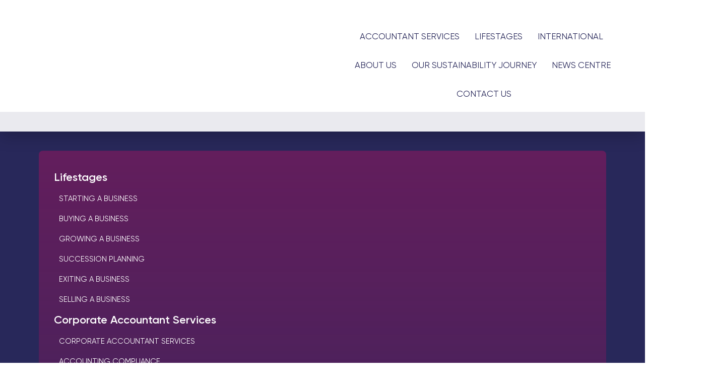

--- FILE ---
content_type: text/html; charset=UTF-8
request_url: https://primeaccountants.co.uk/portfolio/we-launched-a-new-leadership-and-management-programme/
body_size: 28340
content:
<!DOCTYPE html><html class="avada-html-layout-wide avada-html-header-position-top avada-header-color-not-opaque" lang="en-GB"><head><script data-no-optimize="1">var litespeed_docref=sessionStorage.getItem("litespeed_docref");litespeed_docref&&(Object.defineProperty(document,"referrer",{get:function(){return litespeed_docref}}),sessionStorage.removeItem("litespeed_docref"));</script> <meta http-equiv="X-UA-Compatible" content="IE=edge" /><meta http-equiv="Content-Type" content="text/html; charset=utf-8"/><meta name="viewport" content="width=device-width, initial-scale=1" /><meta name='robots' content='index, follow, max-image-preview:large, max-snippet:-1, max-video-preview:-1' /><title>We launched a new Leadership and Management Programme</title><meta name="description" content="We’ve launched a Leadership and Management Programme to help 12 members of our staff develop their careers and learn new skills." /><link rel="canonical" href="https://primeaccountants.co.uk/portfolio/we-launched-a-new-leadership-and-management-programme/" /><meta property="og:locale" content="en_GB" /><meta property="og:type" content="article" /><meta property="og:title" content="We launched a new Leadership and Management Programme" /><meta property="og:description" content="We’ve launched a Leadership and Management Programme to help 12 members of our staff develop their careers and learn new skills." /><meta property="og:url" content="https://primeaccountants.co.uk/portfolio/we-launched-a-new-leadership-and-management-programme/" /><meta property="og:site_name" content="Prime Accountants" /><meta property="article:publisher" content="https://www.facebook.com/PrimeAccountants" /><meta property="article:modified_time" content="2024-06-27T08:08:39+00:00" /><meta property="og:image" content="https://primeaccountants.co.uk/wp-content/uploads/Heritage36-CapeLeadershipManagementTraining.jpg" /><meta property="og:image:width" content="1080" /><meta property="og:image:height" content="1080" /><meta property="og:image:type" content="image/jpeg" /><meta name="twitter:card" content="summary_large_image" /><meta name="twitter:site" content="@PrimeCharAccnts" /> <script type="application/ld+json" class="yoast-schema-graph">{"@context":"https://schema.org","@graph":[{"@type":"Article","@id":"https://primeaccountants.co.uk/portfolio/we-launched-a-new-leadership-and-management-programme/#article","isPartOf":{"@id":"https://primeaccountants.co.uk/portfolio/we-launched-a-new-leadership-and-management-programme/"},"author":{"name":"admin","@id":"https://primeaccountants.co.uk/#/schema/person/58b0f073a4672bfb580ed02b5cc5d02d"},"headline":"We launched a new Leadership and Management Programme","datePublished":"2023-01-02T01:01:00+00:00","dateModified":"2024-06-27T08:08:39+00:00","mainEntityOfPage":{"@id":"https://primeaccountants.co.uk/portfolio/we-launched-a-new-leadership-and-management-programme/"},"wordCount":8,"publisher":{"@id":"https://primeaccountants.co.uk/#organization"},"image":{"@id":"https://primeaccountants.co.uk/portfolio/we-launched-a-new-leadership-and-management-programme/#primaryimage"},"thumbnailUrl":"https://primeaccountants.co.uk/wp-content/uploads/Heritage36-CapeLeadershipManagementTraining.jpg","inLanguage":"en-GB"},{"@type":"WebPage","@id":"https://primeaccountants.co.uk/portfolio/we-launched-a-new-leadership-and-management-programme/","url":"https://primeaccountants.co.uk/portfolio/we-launched-a-new-leadership-and-management-programme/","name":"We launched a new Leadership and Management Programme","isPartOf":{"@id":"https://primeaccountants.co.uk/#website"},"primaryImageOfPage":{"@id":"https://primeaccountants.co.uk/portfolio/we-launched-a-new-leadership-and-management-programme/#primaryimage"},"image":{"@id":"https://primeaccountants.co.uk/portfolio/we-launched-a-new-leadership-and-management-programme/#primaryimage"},"thumbnailUrl":"https://primeaccountants.co.uk/wp-content/uploads/Heritage36-CapeLeadershipManagementTraining.jpg","datePublished":"2023-01-02T01:01:00+00:00","dateModified":"2024-06-27T08:08:39+00:00","description":"We’ve launched a Leadership and Management Programme to help 12 members of our staff develop their careers and learn new skills.","breadcrumb":{"@id":"https://primeaccountants.co.uk/portfolio/we-launched-a-new-leadership-and-management-programme/#breadcrumb"},"inLanguage":"en-GB","potentialAction":[{"@type":"ReadAction","target":["https://primeaccountants.co.uk/portfolio/we-launched-a-new-leadership-and-management-programme/"]}]},{"@type":"ImageObject","inLanguage":"en-GB","@id":"https://primeaccountants.co.uk/portfolio/we-launched-a-new-leadership-and-management-programme/#primaryimage","url":"https://primeaccountants.co.uk/wp-content/uploads/Heritage36-CapeLeadershipManagementTraining.jpg","contentUrl":"https://primeaccountants.co.uk/wp-content/uploads/Heritage36-CapeLeadershipManagementTraining.jpg","width":1080,"height":1080,"caption":"We’ve launched a Leadership and Management Programme to help 12 members of our staff develop their careers and learn new skills. We are implementing the course to enhance the skills of Prime’s team members and prepare them to take on bigger responsibilities in the future. The programme"},{"@type":"BreadcrumbList","@id":"https://primeaccountants.co.uk/portfolio/we-launched-a-new-leadership-and-management-programme/#breadcrumb","itemListElement":[{"@type":"ListItem","position":1,"name":"Home","item":"https://primeaccountants.co.uk/"},{"@type":"ListItem","position":2,"name":"Portfolio","item":"https://primeaccountants.co.uk/portfolio/"},{"@type":"ListItem","position":3,"name":"We launched a new Leadership and Management Programme"}]},{"@type":"WebSite","@id":"https://primeaccountants.co.uk/#website","url":"https://primeaccountants.co.uk/","name":"Prime Accountants","description":"Accountant Services","publisher":{"@id":"https://primeaccountants.co.uk/#organization"},"alternateName":"Prime Accountants","potentialAction":[{"@type":"SearchAction","target":{"@type":"EntryPoint","urlTemplate":"https://primeaccountants.co.uk/?s={search_term_string}"},"query-input":{"@type":"PropertyValueSpecification","valueRequired":true,"valueName":"search_term_string"}}],"inLanguage":"en-GB"},{"@type":"Organization","@id":"https://primeaccountants.co.uk/#organization","name":"Prime Accountants Group","alternateName":"Prime Accountants","url":"https://primeaccountants.co.uk/","logo":{"@type":"ImageObject","inLanguage":"en-GB","@id":"https://primeaccountants.co.uk/#/schema/logo/image/","url":"https://primeaccountants.co.uk/wp-content/uploads/Logos_Prime-Accountants-Group.png","contentUrl":"https://primeaccountants.co.uk/wp-content/uploads/Logos_Prime-Accountants-Group.png","width":268,"height":80,"caption":"Prime Accountants Group"},"image":{"@id":"https://primeaccountants.co.uk/#/schema/logo/image/"},"sameAs":["https://www.facebook.com/PrimeAccountants","https://x.com/PrimeCharAccnts"]},{"@type":"Person","@id":"https://primeaccountants.co.uk/#/schema/person/58b0f073a4672bfb580ed02b5cc5d02d","name":"admin","image":{"@type":"ImageObject","inLanguage":"en-GB","@id":"https://primeaccountants.co.uk/#/schema/person/image/","url":"https://primeaccountants.co.uk/wp-content/litespeed/avatar/58568cc4b3189d449887c52b91e4d910.jpg?ver=1768834808","contentUrl":"https://primeaccountants.co.uk/wp-content/litespeed/avatar/58568cc4b3189d449887c52b91e4d910.jpg?ver=1768834808","caption":"admin"},"sameAs":["http://www.staging.bewilderness.co.uk"],"url":"https://primeaccountants.co.uk/author/admin/"}]}</script> <link rel='dns-prefetch' href='//www.googletagmanager.com' /><link rel="icon" href="https://primeaccountants.co.uk/wp-content/uploads/prime-logo.png" type="image/png" /><link rel="apple-touch-icon" sizes="180x180" href="https://primeaccountants.co.uk/wp-content/uploads/prime-logo.png" type="image/png"><link rel="icon" sizes="192x192" href="https://primeaccountants.co.uk/wp-content/uploads/prime-logo.png" type="image/png"><meta name="msapplication-TileImage" content="https://primeaccountants.co.uk/wp-content/uploads/prime-logo.png" type="image/png"><style id='wp-img-auto-sizes-contain-inline-css' type='text/css'>img:is([sizes=auto i],[sizes^="auto," i]){contain-intrinsic-size:3000px 1500px}
/*# sourceURL=wp-img-auto-sizes-contain-inline-css */</style><style id="litespeed-ccss">.project-content .project-description{float:left;width:74.4681%}.project-content .project-description p{margin-top:0}*{box-sizing:border-box}body{margin:0;min-width:320px;-webkit-text-size-adjust:100%;overflow-x:hidden;overflow-y:scroll;font-size:var(--body_typography-font-size,16px);font-family:var(--body_typography-font-family,inherit);background-image:var(--bg_image);background-repeat:var(--bg_repeat)}#boxed-wrapper{overflow-x:clip}#wrapper{overflow:visible}img{border-style:none;vertical-align:top;max-width:100%;height:auto}a{text-decoration:none}#main{padding:55px 10px 45px;clear:both}#content{width:71.1702128%;float:left;min-height:1px}.post-content p{margin:0 0 20px}#sliders-container{position:relative}.fusion-row{margin:0 auto}.fusion-row:after,.fusion-row:before{content:" ";display:table}.fusion-row:after{clear:both}.screen-reader-text{border:0;clip:rect(1px,1px,1px,1px);clip-path:inset(50%);height:1px;margin:-1px;overflow:hidden;padding:0;position:absolute!important;width:1px;word-wrap:normal!important}.fusion-page-load-link,.rich-snippet-hidden{display:none}html:not(.avada-html-layout-boxed):not(.avada-html-layout-framed),html:not(.avada-html-layout-boxed):not(.avada-html-layout-framed) body{background-color:var(--bg_color);background-blend-mode:var(--bg-color-overlay)}#main,.layout-wide-mode #main,.layout-wide-mode #wrapper,body,html{background-color:var(--content_bg_color)}#main{background-image:var(--content_bg_image);background-repeat:var(--content_bg_repeat)}#toTop{background-color:var(--totop_background);border-radius:4px 4px 0 0;bottom:0;height:35px;position:fixed;text-align:center;width:48px;opacity:0;z-index:100000;line-height:1}#toTop:before{line-height:35px;content:"";-webkit-font-smoothing:antialiased;font-family:awb-icons;font-size:22px;color:var(--totop_icon_color)}.to-top-container #toTop{border-radius:var(--totop_border_radius) var(--totop_border_radius)0 0}.to-top-right #toTop{right:75px}:root{--adminbar-height:0px}#main .fusion-row{max-width:var(--site_width)}html:not(.avada-has-site-width-percent) #main{padding-left:30px;padding-right:30px}body.awb-no-sidebars #content{width:100%;float:none}#main{padding-left:30px;padding-right:30px;padding-top:var(--main_padding-top);padding-bottom:var(--main_padding-bottom)}.layout-wide-mode #wrapper{width:100%;max-width:none}body{font-family:var(--body_typography-font-family);font-weight:var(--body_typography-font-weight);letter-spacing:var(--body_typography-letter-spacing);font-style:var(--body_typography-font-style,normal);line-height:var(--body_typography-line-height);color:var(--body_typography-color);--awb-alert-border-top-left-radius-default:0px;--awb-alert-border-top-right-radius-default:0px;--awb-alert-border-bottom-right-radius-default:0px;--awb-alert-border-bottom-left-radius-default:0px;--awb-audio-max-width-default:100%;--awb-audio-background-color-default:var(--awb-color8);--awb-audio-accent-color-default:var(--awb-color1);--awb-audio-border-size-default:0;--awb-audio-border-color-default:var(--awb-color1);--awb-audio-border-top-left-radius-default:0px;--awb-audio-border-top-right-radius-default:0px;--awb-audio-border-bottom-right-radius-default:0px;--awb-audio-border-bottom-left-radius-default:0px;--button-border-radius-top-left:4px;--button-border-radius-top-right:4px;--button-border-radius-bottom-right:4px;--button-border-radius-bottom-left:4px;--awb-tabs-title-border-top-left-radius-default:0px;--awb-tabs-title-border-top-right-radius-default:0px;--awb-tabs-title-border-bottom-right-radius-default:0px;--awb-tabs-title-border-bottom-left-radius-default:0px;--awb-testimonial-border-style-default:solid;--awb-testimonial-border-color-default:var(--awb-color3);--awb-testimonial-border-top-left-radius-default:0px;--awb-testimonial-border-top-right-radius-default:0px;--awb-testimonial-border-bottom-right-radius-default:0px;--awb-testimonial-border-bottom-left-radius-default:0px;--fusion-video-max-width-default:100%}body{font-size:var(--body_typography-font-size)}body a,body a:after,body a:before{color:var(--link_color)}.fusion-title h1,.post-content h1,h1{font-family:var(--h1_typography-font-family);font-weight:var(--h1_typography-font-weight);line-height:var(--h1_typography-line-height);letter-spacing:var(--h1_typography-letter-spacing);text-transform:var(--h1_typography-text-transform);font-style:var(--h1_typography-font-style,normal)}.post-content h1,h1{font-size:var(--h1_typography-font-size)}.post-content h1,.title h1,h1{color:var(--h1_typography-color)}h1{margin-top:var(--h1_typography-margin-top);margin-bottom:var(--h1_typography-margin-bottom)}.post-content h2,h2{font-family:var(--h2_typography-font-family);font-weight:var(--h2_typography-font-weight);line-height:var(--h2_typography-line-height);letter-spacing:var(--h2_typography-letter-spacing);text-transform:var(--h2_typography-text-transform);font-style:var(--h2_typography-font-style,normal);font-size:var(--h2_typography-font-size)}h2{color:var(--h2_typography-color)}.fusion-title-size-two,h2{margin-top:var(--h2_typography-margin-top);margin-bottom:var(--h2_typography-margin-bottom)}.awb-link-decoration #wrapper a:not(.awb-no-decoration,.fusion-builder-module-control):not([data-filter],.pagination *,.flex-next,.flex-prev,.awb-image-hotspots-hotspot,.fusion-social-network-icon,.fb-icon-element,.avada-button-select,.fusion-countdown-link,.fusion-button-bar,.tag-cloud-link):not(.fusion-breadcrumb-link):not(.awb-yoast-breadcrumbs *):not(.fusion-button,.tribe-button):not(:where(h1 *,h2 *,h3 *,h4 *),.heading-link):not(.awb-menu__main-a,.awb-menu__sub-a,.awb-submenu__main-a,.awb-submenu__sub-a,.fusion-header *,.fusion-secondary-header *):not([role=tab],[role=button]):not(.awb-toc-el__item-anchor){text-decoration-line:var(--awb-link_decoration_line);text-decoration-style:var(--awb-link_decoration_style);text-decoration-thickness:var(--awb-link_decoration_thickness);text-underline-offset:var(--awb-link_decoration_underline_offset)}:root{--awb-color1:#28285a;--awb-color1-h:240;--awb-color1-s:38%;--awb-color1-l:25%;--awb-color1-a:100%;--awb-color2:#9f1560;--awb-color2-h:327;--awb-color2-s:77%;--awb-color2-l:35%;--awb-color2-a:100%;--awb-color3:#ffffff;--awb-color3-h:0;--awb-color3-s:0%;--awb-color3-l:100%;--awb-color3-a:100%;--awb-color4:#000000;--awb-color4-h:0;--awb-color4-s:0%;--awb-color4-l:0%;--awb-color4-a:100%;--awb-color5:#00c2d1;--awb-color5-h:184;--awb-color5-s:100%;--awb-color5-l:41%;--awb-color5-a:100%;--awb-color6:#ffffff;--awb-color6-h:0;--awb-color6-s:0%;--awb-color6-l:100%;--awb-color6-a:100%;--awb-color7:#f7f7f7;--awb-color7-h:0;--awb-color7-s:0%;--awb-color7-l:97%;--awb-color7-a:100%;--awb-color8:#1d1d1b;--awb-color8-h:60;--awb-color8-s:4%;--awb-color8-l:11%;--awb-color8-a:100%;--awb-custom_color_1:rgba(0,0,0,0.2);--awb-custom_color_1-h:0;--awb-custom_color_1-s:0%;--awb-custom_color_1-l:0%;--awb-custom_color_1-a:20%;--awb-typography1-font-family:"Publica Play";--awb-typography1-font-size:44px;--awb-typography1-font-weight:400;--awb-typography1-font-style:normal;--awb-typography1-line-height:1.3;--awb-typography1-letter-spacing:0px;--awb-typography1-text-transform:capitalize;--awb-typography2-font-family:"Gilroy Semi Bold";--awb-typography2-font-size:22px;--awb-typography2-font-weight:400;--awb-typography2-font-style:normal;--awb-typography2-line-height:1.3;--awb-typography2-letter-spacing:0px;--awb-typography2-text-transform:capitalize;--awb-typography3-font-family:"Gilroy Regular";--awb-typography3-font-size:17px;--awb-typography3-font-weight:400;--awb-typography3-font-style:normal;--awb-typography3-line-height:1;--awb-typography3-letter-spacing:0px;--awb-typography3-text-transform:uppercase;--awb-typography4-font-family:"Gilroy Light";--awb-typography4-font-size:18px;--awb-typography4-font-weight:400;--awb-typography4-font-style:normal;--awb-typography4-line-height:1.3;--awb-typography4-letter-spacing:0px;--awb-typography4-text-transform:none;--awb-typography5-font-family:"Gilroy Medium";--awb-typography5-font-size:12px;--awb-typography5-font-weight:400;--awb-typography5-font-style:normal;--awb-typography5-line-height:1.3;--awb-typography5-letter-spacing:0px;--awb-typography5-text-transform:none;--awb-custom_typography_1-font-family:"Gilroy Semi Bold";--awb-custom_typography_1-font-size:44px;--awb-custom_typography_1-font-weight:400;--awb-custom_typography_1-font-style:normal;--awb-custom_typography_1-line-height:1.1;--awb-custom_typography_1-text-transform:none;--awb-custom_typography_2-font-family:"Gilroy Regular";--awb-custom_typography_2-font-size:20px;--awb-custom_typography_2-font-weight:400;--awb-custom_typography_2-font-style:normal;--awb-custom_typography_2-line-height:1.1;--awb-custom_typography_2-text-transform:none;--awb-custom_typography_3-font-family:"Gilroy Light";--awb-custom_typography_3-font-size:16px;--awb-custom_typography_3-font-weight:400;--awb-custom_typography_3-font-style:normal;--awb-custom_typography_3-line-height:1.5;--awb-custom_typography_3-text-transform:none;--awb-custom_typography_4-font-family:"Publica Play";--awb-custom_typography_4-font-size:42px;--awb-custom_typography_4-font-weight:400;--awb-custom_typography_4-font-style:normal;--awb-custom_typography_4-line-height:1;--awb-custom_typography_4-text-transform:capitalize;--awb-custom_typography_5-font-family:"Publica Play";--awb-custom_typography_5-font-size:100px;--awb-custom_typography_5-font-weight:400;--awb-custom_typography_5-font-style:normal;--awb-custom_typography_5-line-height:1;--awb-custom_typography_5-text-transform:uppercase;--site_width:1200px;--site_width-int:1200;--margin_offset-top:0px;--margin_offset-bottom:0px;--margin_offset-top-no-percent:0px;--margin_offset-bottom-no-percent:0px;--main_padding-top:60px;--main_padding-top-or-55px:60px;--main_padding-bottom:60px;--hundredp_padding:0px;--hundredp_padding-fallback_to_zero:0px;--hundredp_padding-fallback_to_zero_px:0px;--hundredp_padding-hundred_percent_negative_margin:-0px;--grid_main_break_point:1400;--side_header_break_point:1400;--content_break_point:1400;--typography_sensitivity:0.70;--typography_factor:0.90;--primary_color:var(--awb-color1);--primary_color-85a:hsla(var(--awb-color1-h),var(--awb-color1-s),var(--awb-color1-l),calc(var(--awb-color1-a) - 15%));--primary_color-7a:hsla(var(--awb-color1-h),var(--awb-color1-s),var(--awb-color1-l),calc(var(--awb-color1-a) - 30%));--primary_color-5a:hsla(var(--awb-color1-h),var(--awb-color1-s),var(--awb-color1-l),calc(var(--awb-color1-a) - 50%));--primary_color-35a:hsla(var(--awb-color1-h),var(--awb-color1-s),var(--awb-color1-l),calc(var(--awb-color1-a) - 65%));--primary_color-2a:hsla(var(--awb-color1-h),var(--awb-color1-s),var(--awb-color1-l),calc(var(--awb-color1-a) - 80%));--header_bg_repeat:no-repeat;--side_header_width:0px;--side_header_width-int:0;--header_padding-top:0px;--header_padding-bottom:0px;--header_padding-left:0px;--header_padding-right:0px;--menu_highlight_background:var(--awb-color4);--menu_arrow_size-width:16px;--menu_arrow_size-height:8px;--nav_highlight_border:4px;--nav_padding:20px;--nav_padding-no-zero:20px;--dropdown_menu_top_border_size:4px;--dropdown_menu_width:320px;--mainmenu_dropdown_vertical_padding:16px;--menu_sub_bg_color:var(--awb-color2);--menu_bg_hover_color:var(--awb-color1);--menu_sub_sep_color:rgba(255,255,255,0);--menu_h45_bg_color:var(--awb-color7);--nav_typography-font-family:var(--awb-typography3-font-family);--nav_typography-font-weight:var(--awb-typography3-font-weight);--nav_typography-font-size:var(--awb-typography3-font-size);--nav_typography-font-style:var(--awb-typography3-font-style);--nav_typography-letter-spacing:var(--awb-typography3-letter-spacing);--nav_typography-color:var(--awb-color4);--nav_typography-color-65a:hsla(var(--awb-color4-h),var(--awb-color4-s),var(--awb-color4-l),calc(var(--awb-color4-a) - 35%));--nav_typography-color-35a:hsla(var(--awb-color4-h),var(--awb-color4-s),var(--awb-color4-l),calc(var(--awb-color4-a) - 65%));--nav_typography-text-transform:var(--awb-typography3-text-transform);--menu_hover_first_color:var(--awb-color6);--menu_hover_first_color-65a:hsla(var(--awb-color6-h),var(--awb-color6-s),var(--awb-color6-l),calc(var(--awb-color6-a) - 35%));--menu_sub_color:var(--awb-color4);--nav_dropdown_font_size:16px;--flyout_menu_icon_font_size:20px;--flyout_menu_icon_font_size_px:20px;--snav_font_size:14px;--sec_menu_lh:60px;--header_top_menu_sub_color:var(--awb-color2);--mobile_menu_icons_top_margin:26px;--mobile_menu_nav_height:60px;--mobile_header_bg_color:var(--awb-color2);--mobile_menu_background_color:var(--awb-color2);--mobile_menu_hover_color:var(--awb-color1);--mobile_menu_border_color:rgba(255,255,255,0);--mobile_menu_toggle_color:var(--awb-color4);--mobile_menu_typography-font-family:var(--awb-typography3-font-family);--mobile_menu_typography-font-size:14px;--mobile_menu_typography-font-weight:var(--awb-typography3-font-weight);--mobile_menu_typography-color:var(--awb-color8);--mobile_menu_typography-font-style:var(--awb-typography3-font-style);--mobile_menu_typography-text-transform:none;--mobile_menu_typography-font-size-30-or-24px:24px;--mobile_menu_typography-font-size-open-submenu:var(--mobile_menu_typography-font-size, 13px);--mobile_menu_font_hover_color:var(--awb-color8);--menu_icon_size:14px;--logo_alignment:left;--logo_background_color:var(--awb-color4);--slidingbar_width:300px;--slidingbar_width-percent_to_vw:300px;--slidingbar_content_padding-top:60px;--slidingbar_content_padding-bottom:60px;--slidingbar_content_padding-left:30px;--slidingbar_content_padding-right:30px;--slidingbar_bg_color:var(--awb-color7);--slidingbar_divider_color:var(--awb-color6);--slidingbar_link_color:hsla(var(--awb-color1-h),var(--awb-color1-s),var(--awb-color1-l),calc(var(--awb-color1-a) - 14%));--slidingbar_link_color_hover:var(--awb-color1);--footer_divider_color:var(--awb-color8);--footer_headings_typography-font-family:var(--awb-typography2-font-family);--footer_headings_typography-font-size:var(--awb-typography2-font-size);--footer_headings_typography-font-weight:var(--awb-typography2-font-weight);--footer_headings_typography-line-height:var(--awb-typography2-line-height);--footer_headings_typography-font-style:var(--awb-typography2-font-style);--footer_headings_typography-letter-spacing:var(--awb-typography2-letter-spacing);--footer_headings_typography-color:var(--awb-color3);--footer_text_color:var(--awb-color3);--bg_image:none;--bg_repeat:no-repeat;--bg_color:var(--awb-color6);--bg-color-overlay:normal;--bg_pattern:url(//primeaccountants.co.uk/wp-content/themes/Avada/assets/images/patterns/pattern1.png);--content_bg_color:var(--awb-color6);--content_bg_image:none;--content_bg_repeat:no-repeat;--body_typography-font-family:var(--awb-typography4-font-family);--body_typography-font-size:var(--awb-typography4-font-size);--base-font-size:18;--body_typography-font-weight:var(--awb-typography4-font-weight);--body_typography-font-style:var(--awb-typography4-font-style);--body_typography-line-height:1.5;--body_typography-letter-spacing:var(--awb-typography4-letter-spacing);--body_typography-color:var(--awb-color8);--link_color:var(--awb-color5);--link_color-8a:hsla(var(--awb-color5-h),var(--awb-color5-s),var(--awb-color5-l),calc(var(--awb-color5-a) - 20%));--link_hover_color:var(--awb-color5);--link_hover_color-85a:hsla(var(--awb-color5-h),var(--awb-color5-s),var(--awb-color5-l),calc(var(--awb-color5-a) - 15%));--link_hover_color-7a:hsla(var(--awb-color5-h),var(--awb-color5-s),var(--awb-color5-l),calc(var(--awb-color5-a) - 30%));--link_hover_color-5a:hsla(var(--awb-color5-h),var(--awb-color5-s),var(--awb-color5-l),calc(var(--awb-color5-a) - 50%));--link_hover_color-35a:hsla(var(--awb-color5-h),var(--awb-color5-s),var(--awb-color5-l),calc(var(--awb-color5-a) - 65%));--link_hover_color-2a:hsla(var(--awb-color5-h),var(--awb-color5-s),var(--awb-color5-l),calc(var(--awb-color5-a) - 80%));--awb-link_decoration_line:none;--awb-link_decoration_style:solid;--awb-link_decoration_thickness:1px;--awb-link_decoration_underline_offset:auto;--awb-link_decoration_line_hover:underline;--awb-link_decoration_style_hover:solid;--awb-link_decoration_thickness_hover:1px;--awb-link_decoration_underline_offset_hover:auto;--h1_typography-font-family:var(--awb-typography1-font-family);--h1_typography-font-weight:var(--awb-typography1-font-weight);--h1_typography-line-height:1;--h1_typography-letter-spacing:var(--awb-typography1-letter-spacing);--h1_typography-font-style:var(--awb-typography1-font-style);--h1_typography-font-size:var(--awb-typography1-font-size);--h1_typography-color:var(--awb-color1);--h1_typography-text-transform:var(--awb-typography1-text-transform);--h2_typography-font-family:var(--awb-typography2-font-family);--h2_typography-font-weight:var(--awb-typography2-font-weight);--h2_typography-line-height:var(--awb-typography2-line-height);--h2_typography-letter-spacing:var(--awb-typography2-letter-spacing);--h2_typography-font-style:var(--awb-typography2-font-style);--h2_typography-font-size:28px;--h2_typography-color:var(--awb-color2);--h2_typography-text-transform:none;--h3_typography-font-family:var(--awb-typography1-font-family);--h3_typography-font-weight:var(--awb-typography1-font-weight);--h3_typography-line-height:var(--awb-typography1-line-height);--h3_typography-letter-spacing:var(--awb-typography1-letter-spacing);--h3_typography-font-style:var(--awb-typography1-font-style);--h3_typography-font-size:28px;--h3_typography-color:var(--awb-color1);--h3_typography-text-transform:var(--awb-typography1-text-transform);--h4_typography-font-family:"Publica Play";--h4_typography-font-weight:400;--h4_typography-line-height:1.1;--h4_typography-letter-spacing:var(--awb-typography2-letter-spacing);--h4_typography-font-size:22px;--h4_typography-color:var(--awb-color2);--h4_typography-text-transform:var(--awb-typography2-text-transform);--h5_typography-font-family:"Gilroy Medium";--h5_typography-font-weight:400;--h5_typography-line-height:var(--awb-typography1-line-height);--h5_typography-letter-spacing:var(--awb-typography1-letter-spacing);--h5_typography-font-size:18px;--h5_typography-color:var(--awb-color1);--h5_typography-text-transform:var(--awb-typography1-text-transform);--h6_typography-font-family:var(--awb-typography2-font-family);--h6_typography-font-weight:var(--awb-typography2-font-weight);--h6_typography-line-height:var(--awb-typography2-line-height);--h6_typography-letter-spacing:var(--awb-typography2-letter-spacing);--h6_typography-font-style:var(--awb-typography2-font-style);--h6_typography-font-size:12px;--h6_typography-color:var(--awb-color1);--h6_typography-text-transform:var(--awb-typography2-text-transform);--post_title_typography-font-family:var(--awb-typography1-font-family);--post_title_typography-font-weight:var(--awb-typography1-font-weight);--post_title_typography-line-height:var(--awb-typography1-line-height);--post_title_typography-letter-spacing:var(--awb-typography1-letter-spacing);--post_title_typography-font-style:var(--awb-typography1-font-style);--post_title_typography-font-size:22px;--post_title_typography-color:var(--awb-color1);--post_title_typography-text-transform:none;--post_titles_extras_typography-font-family:var(--awb-typography2-font-family);--post_titles_extras_typography-font-weight:var(--awb-typography2-font-weight);--post_titles_extras_typography-line-height:var(--awb-typography2-line-height);--post_titles_extras_typography-letter-spacing:var(--awb-typography2-letter-spacing);--post_titles_extras_typography-font-style:var(--awb-typography2-font-style);--post_titles_extras_typography-font-size:18px;--post_titles_extras_typography-color:var(--awb-color1);--post_titles_extras_typography-text-transform:var(--awb-typography2-text-transform);--blog_archive_grid_column_spacing:30px;--dates_box_color:var(--awb-color5);--meta_font_size:12px;--portfolio_archive_column_spacing:30px;--portfolio_meta_font_size:16px;--social_bg_color:var(--awb-color2);--social_sharing_padding-top:0px;--social_sharing_padding-right:20px;--social_sharing_padding-bottom:0px;--social_sharing_padding-left:20px;--sharing_social_links_icon_color:var(--awb-color8);--sharing_social_links_box_color:var(--awb-color3);--sharing_social_links_boxed_padding:8px;--slider_nav_box_dimensions-width:60;--slider_nav_box_dimensions-height:60;--slider_arrow_size:16px;--es_caption_font_size:20px;--form_input_height:45px;--form_input_height-main-menu-search-width:calc(250px + 1.43 * 45px);--form_text_size:15px;--form_bg_color:var(--awb-color3);--form_text_color:var(--awb-color8);--form_text_color-35a:hsla(var(--awb-color8-h),var(--awb-color8-s),var(--awb-color8-l),calc(var(--awb-color8-a) - 65%));--form_border_width-top:0px;--form_border_width-bottom:0px;--form_border_width-left:0px;--form_border_width-right:0px;--form_border_color:var(--awb-color3);--form_focus_border_color:var(--awb-color5);--form_focus_border_color-5a:hsla(var(--awb-color5-h),var(--awb-color5-s),var(--awb-color5-l),calc(var(--awb-color5-a) - 50%));--form_border_radius:8px;--live_search_results_height:250px;--privacy_bg_color:hsla(var(--awb-color8-h),var(--awb-color8-s),var(--awb-color8-l),calc(var(--awb-color8-a) - 90%));--privacy_color:hsla(var(--awb-color8-h),var(--awb-color8-s),var(--awb-color8-l),calc(var(--awb-color8-a) - 70%));--privacy_bar_padding-top:15px;--privacy_bar_padding-bottom:15px;--privacy_bar_padding-left:30px;--privacy_bar_padding-right:30px;--privacy_bar_bg_color:var(--awb-color8);--privacy_bar_font_size:13px;--privacy_bar_color:var(--awb-color6);--privacy_bar_link_color:var(--awb-color2);--privacy_bar_link_hover_color:var(--awb-color4);--privacy_bar_headings_color:var(--awb-color1);--scrollbar_background:var(--awb-color2);--scrollbar_handle:var(--awb-color4);--related_posts_columns:4;--related_posts_column_spacing:48px;--image_rollover_icon_size:15px;--image_rollover_text_color:var(--awb-color1);--pagination_width_height:30px;--pagination_box_padding-width:6px;--pagination_box_padding-height:2px;--pagination_border_width:1px;--pagination_border_radius:0px;--pagination_font_size:13px;--timeline_bg_color:var(--awb-color6);--timeline_bg_color-20px-transparent:20px;--timeline_bg_color-not-transparent:var(--awb-color6);--timeline_color:rgba(255,255,255,0);--grid_separator_color:var(--awb-custom_color_1);--carousel_nav_color:var(--awb-color6);--carousel_hover_color:var(--awb-color6);--info_bg_color:var(--awb-color1);--info_accent_color:var(--awb-color8);--danger_bg_color:rgba(219,75,104,0.1);--danger_accent_color:#db4b68;--success_bg_color:rgba(18,184,120,0.1);--success_accent_color:#12b878;--warning_bg_color:rgba(241,174,42,0.1);--warning_accent_color:#f1ae2a;--alert_border_size:1px;--button_padding-top:15px;--button_padding-bottom:15px;--button_padding-left:30px;--button_padding-right:30px;--button_typography-font-family:var(--awb-typography3-font-family);--button_typography-font-weight:var(--awb-typography3-font-weight);--button_typography-letter-spacing:var(--awb-typography3-letter-spacing);--button_typography-font-style:var(--awb-typography3-font-style);--button_font_size:var(--awb-typography3-font-size);--button_line_height:var(--awb-typography3-line-height);--button_text_transform:var(--awb-typography3-text-transform);--button_gradient_top_color:var(--awb-color5);--button_gradient_bottom_color:var(--awb-color5);--button_gradient_top_color_hover:rgba(0,0,0,0);--button_gradient_bottom_color_hover:rgba(0,0,0,0);--button_gradient_start:0%;--button_gradient_end:100%;--button_gradient_angle:180deg;--button_radial_direction:center center;--button_accent_color:var(--awb-color3);--button_accent_hover_color:var(--awb-color5);--button_bevel_color:hsla(var(--awb-color7-h),calc(var(--awb-color7-s) - 5%),calc(var(--awb-color7-l) - 10%),var(--awb-color7-a));--button_box_shadow:none;--button_bevel_color_hover:hsla(var(--awb-color7-h),calc(var(--awb-color7-s) - 5%),calc(var(--awb-color7-l) - 10%),var(--awb-color7-a));--button_border_width-top:1px;--button_border_width-right:1px;--button_border_width-bottom:1px;--button_border_width-left:1px;--button_border_color:rgba(255,255,255,0);--button_border_hover_color:var(--awb-color5);--chart_bg_color:rgba(255,255,255,0);--checklist_icons_color:var(--awb-color3);--checklist_circle_color:rgba(255,255,255,0);--checklist_text_color:var(--awb-color3);--checklist_item_size:15px;--checklist_item_padding-top:0px;--checklist_item_padding-bottom:0px;--checklist_item_padding-left:0px;--checklist_item_padding-right:0px;--checklist_divider_color:rgba(255,255,255,0);--checklist_odd_row_bgcolor:rgba(255,255,255,0);--checklist_even_row_bgcolor:rgba(255,255,255,0);--col_margin-top:0%;--col_margin-bottom:0%;--col_spacing:6%;--container_padding_default_top:6%;--container_padding_default_bottom:6%;--container_padding_default_left:6%;--container_padding_default_right:6%;--container_padding_100_top:6%;--container_padding_100_bottom:6%;--container_padding_100_left:6%;--container_padding_100_right:6%;--full_width_bg_color:rgba(255,255,255,0);--full_width_border_sizes_top:0px;--full_width_border_sizes_bottom:0px;--full_width_border_sizes_left:0px;--full_width_border_sizes_right:0px;--full_width_border_color:rgba(255,255,255,0);--content_box_bg_color:rgba(255,255,255,0);--content_box_title_size:24px;--content_box_title_color:var(--awb-color8);--content_box_body_color:var(--awb-color8);--content_box_icon_color:var(--awb-color1);--content_box_hover_animation_accent_color:var(--awb-color4);--countdown_background_color:var(--awb-color5);--countdown_counter_box_spacing:10px;--countdown_counter_box_color:var(--awb-color7);--countdown_counter_padding-top:0.6em;--countdown_counter_padding-right:1.1em;--countdown_counter_padding-bottom:0.6em;--countdown_counter_padding-left:1.1em;--countdown_counter_border_size:0;--countdown_counter_border_color:var(--awb-color7);--countdown_counter_border_radius:4px;--countdown_counter_font_size:18px;--countdown_counter_text_color:var(--awb-color1);--countdown_label_font_size:18px;--countdown_label_color:var(--awb-color1);--countdown_heading_font_size:18px;--countdown_heading_text_color:var(--awb-color1);--countdown_subheading_font_size:14px;--countdown_subheading_text_color:var(--awb-color1);--countdown_link_text_color:var(--awb-color1);--counter_box_color:var(--awb-color5);--counter_box_title_size:50;--counter_box_icon_size:50;--counter_box_body_color:var(--awb-color8);--counter_box_body_size:14;--counter_box_border_color:var(--awb-color3);--flip_boxes_flip_duration:0.8s;--flip_boxes_front_bg:var(--awb-color7);--flip_boxes_front_heading:var(--awb-color2);--flip_boxes_front_text:var(--awb-color3);--flip_boxes_back_bg:var(--awb-color5);--flip_boxes_back_heading:var(--awb-color1);--flip_boxes_back_text:hsla(var(--awb-color1-h),var(--awb-color1-s),var(--awb-color1-l),calc(var(--awb-color1-a) - 20%));--flip_boxes_border_size:1px;--flip_boxes_border_color:rgba(0,0,0,0);--flip_boxes_border_radius:6px;--icon_color:var(--awb-color1);--icon_color_hover:var(--awb-color1);--icon_circle_color:var(--awb-color5);--icon_circle_color_hover:var(--awb-color4);--icon_border_size:#ffffff;--icon_border_color:var(--awb-color8);--icon_border_color_hover:var(--awb-color4);--icon_border_top_l_rad:50%;--icon_border_top_r_rad:50%;--icon_border_bot_r_rad:50%;--icon_border_bot_l_rad:50%;--before_after_font_size:14;--before_after_accent_color:var(--awb-color1);--before_after_handle_color:var(--awb-color1);--before_after_handle_bg:rgba(255,255,255,0);--before_after_border_size:0;--before_after_border_color:var(--awb-color3);--before_after_border_radius:0px;--popover_heading_bg_color:var(--awb-color2);--popover_content_bg_color:var(--awb-color1);--popover_border_color:var(--awb-color3);--popover_text_color:var(--awb-color8);--pricing_box_color:var(--awb-color4);--progressbar_text_color:var(--awb-color1);--progressbar_height:48px;--progressbar_filled_color:var(--awb-color5);--progressbar_unfilled_color:var(--awb-color2);--progressbar_filled_border_size:0px;--progressbar_filled_border_color:var(--awb-color1);--sep_color:var(--awb-color2);--tabs_bg_color:var(--awb-color1);--tabs_inactive_color:var(--awb-color2);--tabs_border_color:var(--awb-color3);--testimonial_bg_color:rgba(255,255,255,0);--testimonial-border-width-top:0px;--testimonial-border-width-right:0px;--testimonial-border-width-bottom:0px;--testimonial-border-width-left:0px;--testimonial_text_color:var(--awb-color3);--text_columns:1;--text_column_min_width:100px;--text_column_spacing:2em;--text_rule_style:none;--text_user_select:auto;--title_border_color:var(--awb-color3);--title_margin-top:10px;--title_margin-right:0px;--title_margin-bottom:10px;--title_margin-left:0px;--title_margin_mobile-top:10px;--title_margin_mobile-right:0px;--title_margin_mobile-bottom:10px;--title_margin_mobile-left:0px;--accordion_divider_color:var(--awb-color3);--accordion_divider_hover_color:var(--awb-color3);--accordian_inactive_color:var(--awb-color8);--accordian_active_color:var(--awb-color4);--faq_accordion_divider_color:var(--awb-color7);--faq_accordion_divider_hover_color:var(--awb-color3);--faq_accordion_title_typography-font-family:var(--awb-typography3-font-family);--faq_accordion_title_typography-font-size:18px;--faq_accordion_title_typography-font-weight:var(--awb-typography3-font-weight);--faq_accordion_title_typography-line-height:1.3;--faq_accordion_title_typography-letter-spacing:var(--awb-typography3-letter-spacing);--faq_accordion_title_typography-color:var(--awb-color8);--faq_accordian_icon_color:var(--awb-color2);--faq_accordian_inactive_color:var(--awb-color1);--faq_accordion_content_typography-font-family:var(--awb-typography4-font-family);--faq_accordion_content_typography-font-size:16px;--faq_accordion_content_typography-font-weight:var(--awb-typography4-font-weight);--faq_accordion_content_typography-color:var(--awb-color8)}#toTop{--totop_border_radius:6px;--totop_background:#333333;--totop_background_hover:var(--awb-color4);--totop_icon_color:#ffffff;--totop_icon_hover:#ffffff}.fas{-moz-osx-font-smoothing:grayscale;-webkit-font-smoothing:antialiased;display:inline-block;font-style:normal;font-variant:normal;text-rendering:auto;line-height:1;font-family:"Font Awesome 5 Free";font-weight:900}.fa-bars:before{content:""}.fa-times:before{content:""}.fusion-image-element{--awb-aspect-ratio:1/1;--awb-object-position:50% 50%;--awb-mask-url:"";--awb-mask-size:contain;--awb-mask-position:center;--awb-mask-repeat:no-repeat;--awb-margin-top:0;--awb-margin-right:0;--awb-margin-bottom:0;--awb-margin-left:0;--awb-liftup-border-radius:0;--awb-bottom-shadow-color:rgba(0, 0, 0, 0.4);--awb-caption-margin-top:0;--awb-caption-margin-right:0;--awb-caption-margin-bottom:0;--awb-caption-margin-left:0;--awb-caption-border-color:#fff;--awb-caption-overlay-color:var(--primary_color);--awb-filter:none;--awb-filter-hover:none;--awb-max-width:100%;--awb-sticky-max-width:var(--awb-max-width);--awb-title-text-color:inherit;--awb-caption-text-color:inherit;--awb-caption-text-size:inherit;--awb-caption-text-font-family:var(--body_typography-font-family);--awb-caption-text-font-weight:var(--body_typography-font-weight);--awb-caption-text-font-style:var(--body_typography-font-style);--awb-caption-text-line-height:var(--body_typography-line-height);--awb-caption-text-letter-spacing:var(--body_typography-letter-spacing);--awb-caption-text-transform:inherit;margin-top:var(--awb-margin-top);margin-right:var(--awb-margin-right);margin-bottom:var(--awb-margin-bottom);margin-left:var(--awb-margin-left);line-height:1}.fusion-imageframe{display:inline-block;z-index:1;overflow:hidden;position:relative;vertical-align:middle;max-width:var(--awb-max-width);line-height:1;filter:var(--awb-filter)}.fusion-imageframe img{vertical-align:top;box-shadow:none!important}.awb-menu{--awb-font-size:16px;--awb-margin-top:0px;--awb-margin-bottom:0px;--awb-align-item:stretch;--awb-justify-content:flex-start;--awb-fusion-font-family-typography:inherit;--awb-fusion-font-style-typography:inherit;--awb-fusion-font-weight-typography:400;--awb-text-transform:none;--awb-min-height:4em;--awb-gap:0px;--awb-bg:rgba(0, 0, 0, 0);--awb-border-radius-top-left:0px;--awb-border-radius-top-right:0px;--awb-border-radius-bottom-left:0px;--awb-border-radius-bottom-right:0px;--awb-color:#212934;--awb-line-height:var(--body_typography-line-height);--awb-letter-spacing:var(--body_typography-letter-spacing);--awb-items-padding-top:0px;--awb-items-padding-right:0px;--awb-items-padding-bottom:0px;--awb-items-padding-left:0px;--awb-border-top:0px;--awb-border-right:0px;--awb-border-bottom:0px;--awb-border-left:0px;--awb-border-color:rgba(0, 0, 0, 0);--awb-active-bg:rgba(0, 0, 0, 0);--awb-active-border-top:0px;--awb-active-border-right:0px;--awb-active-border-bottom:0px;--awb-active-border-left:0px;--awb-active-border-color:rgba(0, 0, 0, 0);--awb-active-color:#65bc7b;--awb-submenu-items-padding-top:12px;--awb-submenu-items-padding-right:20px;--awb-submenu-items-padding-bottom:12px;--awb-submenu-items-padding-left:20px;--awb-submenu-font-size:14px;--awb-submenu-text-transform:none;--awb-box-shadow:none;--awb-submenu-border-radius-top-left:0px;--awb-submenu-border-radius-top-right:0px;--awb-submenu-border-radius-bottom-left:0px;--awb-submenu-border-radius-bottom-right:0px;--awb-submenu-space:0px;--awb-submenu-max-width:100%;--awb-submenu-sep-color:#e2e2e2;--awb-submenu-bg:#fff;--awb-sub-justify-content:space-between;--awb-submenu-color:#212934;--awb-fusion-font-family-submenu-typography:inherit;--awb-fusion-font-style-submenu-typography:inherit;--awb-fusion-font-weight-submenu-typography:400;--awb-submenu-line-height:inherit;--awb-submenu-letter-spacing:inherit;--awb-submenu-active-bg:#f9f9fb;--awb-submenu-active-color:#212934;--awb-icons-size:16;--awb-icons-color:#212934;--awb-icons-hover-color:var(--awb-active-color);--awb-thumbnail-size-width:26px;--awb-thumbnail-size-width:14px;margin-top:var(--awb-margin-top);margin-bottom:var(--awb-margin-bottom);width:100%;opacity:1}.awb-menu,.awb-menu .awb-menu__main-ul{font-size:var(--awb-font-size)}.awb-menu__main-ul{display:flex;flex-wrap:wrap;list-style:none;align-items:var(--awb-align-items);justify-content:var(--awb-justify-content);padding:0;font-family:var(--awb-fusion-font-family-typography);font-style:var(--awb-fusion-font-style-typography);font-weight:var(--awb-fusion-font-weight-typography);text-transform:var(--awb-text-transform);margin-block-start:0;margin-block-end:0;min-height:var(--awb-min-height);position:relative}.awb-menu__main-ul_row{flex-direction:row}.awb-menu__main-li{position:relative;display:flex;justify-content:center;margin-left:calc(var(--awb-gap)/2);margin-right:calc(var(--awb-gap)/2);line-height:var(--awb-line-height,inherit);letter-spacing:var(--awb-letter-spacing)}.awb-menu__main-li>*{z-index:10}.awb-menu__main-li:first-child{margin-inline-start:0}.awb-menu__main-li:last-child{margin-inline-end:0}.awb-menu__main-li_regular{background-color:var(--awb-bg);border-radius:var(--awb-border-radius-top-left) var(--awb-border-radius-top-right) var(--awb-border-radius-bottom-right) var(--awb-border-radius-bottom-left)}.awb-menu__main-a{color:var(--awb-color)!important;display:flex;align-items:center;justify-content:center;width:100%}.awb-menu__main-a_regular{padding:calc(var(--awb-items-padding-top) + var(--awb-border-top)) calc(var(--awb-items-padding-right) + var(--awb-border-right)) calc(var(--awb-items-padding-bottom) + var(--awb-border-bottom)) calc(var(--awb-items-padding-left) + var(--awb-border-left))}.awb-menu__main-background-active,.awb-menu__main-background-default{position:absolute;top:0;width:100%;height:100%;z-index:1;border-radius:var(--awb-border-radius-top-left) var(--awb-border-radius-top-right) var(--awb-border-radius-bottom-right) var(--awb-border-radius-bottom-left);border-style:solid}.awb-menu__main-background-default{background-color:var(--awb-bg);border-top-width:var(--awb-border-top);border-right-width:var(--awb-border-right);border-bottom-width:var(--awb-border-bottom);border-left-width:var(--awb-border-left);border-color:var(--awb-border-color)}.awb-menu__main-background-active_fade{left:0}.awb-menu__main-background-default_fade{left:0;opacity:1}.awb-menu__main-background-active{background-color:var(--awb-active-bg);border-top-width:var(--awb-active-border-top);border-right-width:var(--awb-active-border-right);border-bottom-width:var(--awb-active-border-bottom);border-left-width:var(--awb-active-border-left);border-color:var(--awb-active-border-color)}.awb-menu__main-background-active_fade{opacity:0}.awb-menu__open-nav-submenu-hover{box-sizing:border-box}.awb-menu__open-nav-submenu-hover,.awb-menu__open-nav-submenu_mobile{display:none;justify-content:center;align-items:center;background:0 0;border:0;box-shadow:none;padding:0;font-size:var(--awb-font-size)}.awb-menu__open-nav-submenu-hover:before,.awb-menu__open-nav-submenu_mobile:before{content:"";font-family:awb-icons;line-height:1}.awb-menu__open-nav-submenu_mobile{box-sizing:content-box}.awb-menu__open-nav-submenu-hover{padding-inline-start:.5em}.awb-menu__sub-ul{margin:0;list-style:none;padding:0;font-size:var(--awb-submenu-font-size);text-transform:var(--awb-submenu-text-transform);border-top-left-radius:var(--awb-submenu-border-radius-top-left);border-top-right-radius:var(--awb-submenu-border-radius-top-right);border-bottom-left-radius:var(--awb-submenu-border-radius-bottom-left);border-bottom-right-radius:var(--awb-submenu-border-radius-bottom-right)}.awb-menu_dropdown .awb-menu__sub-ul{z-index:-10;flex-direction:column;display:table;visibility:hidden;opacity:0;position:absolute;box-shadow:var(--awb-box-shadow);top:100%;width:max-content}.awb-menu_dropdown.awb-menu_row .awb-menu__sub-ul_main{margin-top:var(--awb-submenu-space)}.awb-menu__sub-li{width:var(--awb-submenu-max-width);border-bottom:1px solid var(--awb-submenu-sep-color);background-color:var(--awb-submenu-bg);position:relative}.awb-menu__sub-li:first-child{border-top-left-radius:var(--awb-submenu-border-radius-top-left);border-top-right-radius:var(--awb-submenu-border-radius-top-right)}.awb-menu__sub-li:last-child{border-bottom-width:0;border-bottom-left-radius:var(--awb-submenu-border-radius-bottom-left);border-bottom-right-radius:var(--awb-submenu-border-radius-bottom-right)}.awb-menu__sub-a{display:flex;justify-content:var(--awb-sub-justify-content);align-items:center;color:var(--awb-submenu-color)!important;padding-top:var(--awb-submenu-items-padding-top);padding-bottom:var(--awb-submenu-items-padding-bottom);padding-left:var(--awb-submenu-items-padding-left);padding-right:var(--awb-submenu-items-padding-right);font-family:var(--awb-fusion-font-family-submenu-typography);font-weight:var(--awb-fusion-font-weight-submenu-typography);font-style:var(--awb-fusion-font-style-submenu-typography);width:100%;font-size:var(--awb-submenu-font-size);text-transform:var(--awb-submenu-text-transform);line-height:var(--awb-submenu-line-height);letter-spacing:var(--awb-submenu-letter-spacing)}.awb-menu_expand-right .awb-menu__sub-ul_main{left:0}.awb-menu_expand-right .awb-menu__sub-ul_grand{top:0;left:100%}.awb-menu_expand-right .awb-menu__sub-ul .awb-menu__open-nav-submenu-hover:before{transform:rotate(270deg)}.awb-menu_row .menu-text{display:flex;align-items:center;text-align:center}.awb-menu_icons-left .awb-menu__main-a{flex-direction:row}.awb-menu{--awb-arrows-size-height:12px;--awb-arrows-size-width:23px;--awb-main-justify-content:flex-start}.awb-menu{--awb-mobile-text-transform:none;--awb-mobile-trigger-background-color:#fff;--awb-mobile-trigger-color:#4a4e57;--awb-trigger-padding-top:12px;--awb-trigger-padding-right:20px;--awb-trigger-padding-bottom:12px;--awb-trigger-padding-left:20px;--awb-mobile-trigger-font-size:1em;--awb-mobile-nav-button-align-hor:flex-start;--awb-fusion-font-family-mobile-typography:inherit;--awb-fusion-font-style-mobile-typography:inherit;--awb-fusion-font-weight-mobile-typography:400;--awb-mobile-nav-trigger-bottom-margin:0;--awb-mobile-bg:#fff;--awb-mobile-nav-items-height:65;--awb-mobile-color:#4a4e57;--awb-mobile-justify:flex-start;--awb-mobile-line-height:inherit;--awb-mobile-letter-spacing:inherit;--awb-mobile-active-bg:#f9f9fb;--awb-mobile-active-color:#4a4e57;--awb-mobile-caret-left:auto;--awb-mobile-caret-right:0;--awb-mobile-sep-color:rgba(0, 0, 0, 0.1);--awb-mobile-sticky-max-height:340px}.awb-menu__m-toggle{background-color:var(--awb-mobile-trigger-background-color);color:var(--awb-mobile-trigger-color);padding-top:var(--awb-trigger-padding-top);padding-right:var(--awb-trigger-padding-right);padding-bottom:var(--awb-trigger-padding-bottom);padding-left:var(--awb-trigger-padding-left);box-sizing:content-box;font-family:var(--awb-fusion-font-family-typography);font-style:var(--awb-fusion-font-style-typography);font-weight:var(--awb-fusion-font-weight-typography);font-size:var(--awb-mobile-trigger-font-size);border:0!important;box-shadow:none!important;display:none}.awb-menu__m-toggle-inner{display:flex;justify-content:flex-start;align-items:center}.awb-menu__m-collapse-icon{position:relative;width:1em;height:1em;margin-inline-start:.5em}.awb-menu__m-collapse-icon-close,.awb-menu__m-collapse-icon-open{width:1em;position:absolute;left:0;opacity:0;transform:rotate(0)}.awb-menu__m-collapse-icon-open{opacity:1}.awb-menu__m-collapse-icon-close_no-text,.awb-menu__m-collapse-icon-open_no-text{left:0}.awb-menu__m-collapse-icon_no-text{margin-left:0;margin-right:0}.awb-menu{--awb-flyout-active-close-color:#212934;--awb-flyout-close-color:#212934}.fusion-body .fusion-title{margin-top:var(--awb-margin-top);margin-right:var(--awb-margin-right);margin-bottom:var(--awb-margin-bottom);margin-left:var(--awb-margin-left)}.fusion-text{--awb-margin-top:0;--awb-margin-right:0;--awb-margin-bottom:0;--awb-margin-left:0}.fusion-text{--awb-content-alignment:initial;--awb-font-size:inherit;--awb-line-height:inherit;--awb-letter-spacing:inherit;--awb-text-transform:inherit;--awb-text-color:inherit;--awb-text-font-family:inherit;--awb-text-font-style:inherit;--awb-text-font-weight:inherit;--awb-columns:var(--text_columns, auto);--awb-column-spacing:var(--text_column_spacing, normal);--awb-column-min-width:var(--text_column_min_width, auto);--awb-rule-style:var(--text_rule_style, initial);text-align:var(--awb-content-alignment);font-size:var(--awb-font-size);line-height:var(--awb-line-height);letter-spacing:var(--awb-letter-spacing);text-transform:var(--awb-text-transform);color:var(--awb-text-color);font-family:var(--awb-text-font-family);font-weight:var(--awb-text-font-weight);font-style:var(--awb-text-font-style);margin:var(--awb-margin-top) var(--awb-margin-right) var(--awb-margin-bottom) var(--awb-margin-left)}.fusion-body .fusion-title{--awb-highlight-color:var(--primary_color, #65bc7b);--awb-highlight-top-margin:0;--awb-highlight-width:9;--awb-text-color:var(--body_typography-color);--awb-margin-top:var(--title_margin-top);--awb-margin-right:var(--title_margin-right);--awb-margin-bottom:var(--title_margin-bottom);--awb-margin-left:var(--title_margin-left);--awb-link-color:var(--link_color);--awb-link-hover-color:var(--link_hover_color);--awb-sep-color:var(--title_border_color);--awb-font-size:var(--body_typography-font-size);--awb-marquee-direction:normal;--awb-marquee-speed:5000ms;--awb-marquee-translate-x:100%;--awb-marquee-translate-y:0%;display:flex;flex-wrap:nowrap;align-items:center;border-bottom-color:var(--awb-sep-color);font-size:var(--awb-font-size)}.fusion-body .fusion-title.fusion-title-size-one{--awb-font-size:var(--h1_typography-font-size);--awb-text-color:var(--h1_typography-color)}.fusion-body .fusion-title.fusion-title-size-two{--awb-font-size:var(--h2_typography-font-size);--awb-text-color:var(--h2_typography-color)}.fusion-body .fusion-title h1.title-heading-left,.fusion-body .fusion-title h2.title-heading-left{text-align:left}.fusion-body .fusion-title.fusion-sep-none{display:block}.fusion-body .fusion-title.fusion-sep-none .title-heading-left{padding:0;text-align:left}.fusion-body #wrapper .fusion-title h1,.fusion-body #wrapper .fusion-title h2{flex-grow:0;padding:0;font-size:1em;color:var(--awb-text-color)}.fusion-tb-header{background-color:var(--awb_header_bg_color,transparent)}.clearfix:after,.clearfix:before{content:" ";display:table}.clearfix,.clearfix:after{clear:both}.fusion-builder-row{width:100%;margin:0 auto}.fusion-builder-row:after{clear:both;content:" ";display:table}.fusion-fullwidth{position:relative;--awb-background-color:var(--full_width_bg_color);--awb-background-image:none;--awb-background-position:center center;--awb-background-size:auto;--awb-background-repeat:no-repeat;--awb-background-blend-mode:none;--awb-background-size:initial;--awb-box-shadow:none;--awb-border-sizes-top:var(--full_width_border_sizes_top);--awb-border-sizes-right:var(--full_width_border_sizes_right);--awb-border-sizes-bottom:var(--full_width_border_sizes_bottom);--awb-border-sizes-left:var(--full_width_border_sizes_left);--awb-border-color:var(--full_width_border_color);--awb-border-style:solid;--awb-border-radius-top-left:0;--awb-border-radius-top-right:0;--awb-border-radius-bottom-left:0;--awb-border-radius-bottom-right:0;--awb-padding-top:var(--container_padding_default_top, 0px);--awb-padding-right:var(--container_padding_default_right, 0px);--awb-padding-bottom:var(--container_padding_default_bottom, 0px);--awb-padding-left:var(--container_padding_default_left, 0px);--awb-margin-top:0;--awb-margin-bottom:0;--awb-min-height:0;--awb-overflow:visible;--awb-z-index:auto;--awb-sticky-background-color:var(--awb-background-color);--awb-sticky-height:var(--awb-min-height);--awb-filter:none;--awb-filter-hover:none;background-color:var(--awb-background-color);background-image:var(--awb-background-image);background-position:var(--awb-background-position);background-repeat:var(--awb-background-repeat);background-blend-mode:var(--awb-background-blend-mode);background-size:var(--awb-background-size);box-shadow:var(--awb-box-shadow);border-width:var(--awb-border-sizes-top) var(--awb-border-sizes-right) var(--awb-border-sizes-bottom) var(--awb-border-sizes-left);border-color:var(--awb-border-color);border-style:var(--awb-border-style);border-radius:var(--awb-border-radius-top-left) var(--awb-border-radius-top-right) var(--awb-border-radius-bottom-right) var(--awb-border-radius-bottom-left);padding:var(--awb-padding-top) var(--awb-padding-right) var(--awb-padding-bottom) var(--awb-padding-left);margin-top:var(--awb-margin-top);margin-bottom:var(--awb-margin-bottom);min-height:var(--awb-min-height);overflow:var(--awb-overflow);z-index:var(--awb-z-index);filter:var(--awb-filter)}.fusion-fullwidth .fusion-row{position:relative;z-index:10}.fusion-tb-header .fusion-fullwidth{--awb-padding-top:var(--container_padding_100_top, 0px);--awb-padding-right:var(--container_padding_100_right, var(--hundredp_padding));--awb-padding-bottom:var(--container_padding_100_bottom, 0px);--awb-padding-left:var(--container_padding_100_left, var(--hundredp_padding))}#wrapper #main .fullwidth-box .fusion-row{padding-left:0;padding-right:0}.post-content:not(.fusion-post-content),body:not(.side-header) #wrapper{position:relative}.fusion-flex-container{--awb-content-wrap:var(--awb-flex-wrap, wrap);display:flex;justify-content:center}.fusion-flex-container .fusion-row{flex-wrap:wrap;display:flex;flex:1;width:100%}.fusion-flex-container .fusion-row:after,.fusion-flex-container .fusion-row:before{content:none}.fusion-flex-container .fusion-row.fusion-flex-content-wrap{flex-wrap:var(--awb-content-wrap)}.fusion-flex-container .fusion-row .fusion-flex-column{display:flex}.fusion-flex-container .fusion-row .fusion-flex-column .fusion-column-wrapper{width:100%}.fusion-flex-container .fusion-row .fusion-flex-column .fusion-column-wrapper:not(.fusion-flex-column-wrapper-legacy){display:flex}.fusion-flex-container .fusion-row .fusion-flex-column .fusion-column-wrapper:not(.fusion-flex-column-wrapper-legacy).fusion-content-layout-column{flex-direction:column}.fusion-flex-container .fusion-flex-align-self-flex-start{align-self:flex-start}.fusion-flex-container .fusion-flex-align-self-center{align-self:center}.fusion-flex-container .fusion-flex-align-items-flex-start{align-items:flex-start}.fusion-flex-container .fusion-flex-align-items-center{align-items:center}.fusion-flex-container .fusion-flex-justify-content-flex-start{justify-content:flex-start}.fusion-flex-container .fusion-flex-justify-content-center{justify-content:center}.fusion-sticky-container:not(.fusion-sticky-spacer){-webkit-backface-visibility:hidden}.fusion_builder_column{--awb-z-index:auto;--awb-z-index-hover:var(--awb-z-index);--awb-absolute-top:auto;--awb-absolute-right:auto;--awb-absolute-bottom:auto;--awb-absolute-left:auto;--awb-container-position:relative;--awb-overflow:visible;--awb-inner-bg-overflow:visible;--awb-bg-color:transparent;--awb-bg-color-hover:var(--awb-bg-color);--awb-inner-bg-color:transparent;--awb-bg-position:left top;--awb-inner-bg-position:left top;--awb-bg-image:none;--awb-inner-bg-image:none;--awb-bg-blend:none;--awb-inner-bg-blend:none;--awb-bg-repeat:no-repeat;--awb-inner-bg-repeat:no-repeat;--awb-bg-size:auto auto;--awb-inner-bg-size:auto auto;--awb-border-top:0;--awb-border-right:0;--awb-border-bottom:0;--awb-border-left:0;--awb-border-color:initial;--awb-border-color-hover:var(--awb-border-color);--awb-border-style:solid;--awb-inner-border-top:0;--awb-inner-border-right:0;--awb-inner-border-bottom:0;--awb-inner-border-left:0;--awb-inner-border-color:initial;--awb-inner-border-color-hover:var(--awb-inner-border-color);--awb-inner-border-style:solid;--awb-border-radius:0;--awb-inner-bg-border-radius:0;--awb-liftup-border-radius:0;--awb-box-shadow:none;--awb-inner-bg-box-shadow:none;--awb-padding-top:0;--awb-padding-right:0;--awb-padding-bottom:0;--awb-padding-left:0;--awb-transform:none;--awb-transform-hover:var(--awb-transform);--awb-transform-parent-hover:var(--awb-transform);--awb-transform-origin:50% 50%;--awb-filter:none;--awb-filter-hover:var(--awb-filter);--awb-filter-parent-hover:var(--awb-filter);--awb-col-width:var(--awb-width-large, 33.3333%);--awb-col-order:var(--awb-order-large, 0);--awb-margin-top-large:var(--col_margin-top, 0);--awb-margin-bottom-large:var(--col_margin-bottom, 20px);--awb-spacing-left-large:var(--col_spacing, 4%);--awb-spacing-right-large:var(--col_spacing, 4%);--awb-margin-top:var(--awb-margin-top-large);--awb-margin-bottom:var(--awb-margin-bottom-large);--awb-spacing-left:var(--awb-spacing-left-large);--awb-spacing-right:var(--awb-spacing-right-large);--awb-col-flex-grow:var(--awb-flex-grow, 0);--awb-col-flex-shrink:var(--awb-flex-shrink, 0)}.fusion-layout-column{position:var(--awb-container-position);float:left;margin-top:var(--awb-margin-top);margin-bottom:var(--awb-margin-bottom);z-index:var(--awb-z-index);top:var(--awb-absolute-top);right:var(--awb-absolute-right);bottom:var(--awb-absolute-bottom);left:var(--awb-absolute-left);filter:var(--awb-filter);width:var(--awb-col-width);order:var(--awb-col-order);flex-grow:var(--awb-col-flex-grow);flex-shrink:var(--awb-col-flex-shrink)}.fusion-layout-column .fusion-column-wrapper{background-image:var(--awb-bg-image);background-color:var(--awb-bg-color);background-position:var(--awb-bg-position);background-blend-mode:var(--awb-bg-blend);background-repeat:var(--awb-bg-repeat);background-size:var(--awb-bg-size);border-width:var(--awb-border-top) var(--awb-border-right) var(--awb-border-bottom) var(--awb-border-left);border-color:var(--awb-border-color);border-style:var(--awb-border-style);border-radius:var(--awb-border-radius);box-shadow:var(--awb-box-shadow);padding:var(--awb-padding-top) var(--awb-padding-right) var(--awb-padding-bottom) var(--awb-padding-left);overflow:var(--awb-overflow);transform:var(--awb-transform);transform-origin:var(--awb-transform-origin);min-height:1px;min-width:0;margin-left:var(--awb-spacing-left);margin-right:var(--awb-spacing-right)}@media only screen and (max-width:1400px){.fusion-fullwidth{--awb-padding-top-medium:var(--awb-padding-top);--awb-padding-right-medium:var(--awb-padding-right);--awb-padding-bottom-medium:var(--awb-padding-bottom);--awb-padding-left-medium:var(--awb-padding-left);--awb-margin-top-medium:var(--awb-margin-top);--awb-margin-bottom-medium:var(--awb-margin-bottom);--awb-min-height-medium:var(--awb-min-height);--awb-sticky-height-medium:var(--awb-min-height-medium);--awb-background-image-medium:var(--awb-background-image);--awb-background-color-medium:var(--awb-background-color);--awb-background-position-medium:var(--awb-background-position);--awb-background-repeat-medium:var(--awb-background-repeat);--awb-background-size-medium:var(--awb-background-size);--awb-background-blend-mode-medium:var(--awb-background-blend-mode)}.fusion-flex-container{--awb-content-wrap:var(--awb-flex-wrap-medium, var(--awb-flex-wrap))}.fusion-flex-container .fusion-flex-content-wrap{flex-wrap:var(--awb-content-wrap)}.fusion-fullwidth,.fusion_builder_column .fusion-column-wrapper{padding:var(--awb-padding-top-small) var(--awb-padding-right-small) var(--awb-padding-bottom-small) var(--awb-padding-left-small)}.fusion-fullwidth{--awb-padding-top-small:var(--awb-padding-top-medium);--awb-padding-right-small:var(--awb-padding-right-medium);--awb-padding-bottom-small:var(--awb-padding-bottom-medium);--awb-padding-left-small:var(--awb-padding-left-medium);--awb-margin-top-small:var(--awb-margin-top-medium);--awb-margin-bottom-small:var(--awb-margin-bottom-medium);--awb-min-height-small:var(--awb-min-height-medium);--awb-sticky-height-small:var(--awb-min-height-small);--awb-background-image-small:var(--awb-background-image-medium);--awb-background-color-small:var(--awb-background-color-medium);--awb-background-repeat-small:var(--awb-background-repeat-medium);--awb-background-position-small:var(--awb-background-position-medium);--awb-background-size-small:var(--awb-background-size-medium);--awb-background-blend-mode-small:var(--awb-background-blend-mode-medium);margin-top:var(--awb-margin-top-small);margin-bottom:var(--awb-margin-bottom-small);min-height:var(--awb-min-height-small);background-image:var(--awb-background-image-small);background-color:var(--awb-background-color-small);background-repeat:var(--awb-background-repeat-small);background-position:var(--awb-background-position-small);background-size:var(--awb-background-size-small);background-blend-mode:var(--awb-background-blend-mode-small)}.fusion-flex-container{--awb-content-wrap:var(--awb-flex-wrap-small, var(--awb-flex-wrap))}.fusion-image-element{--awb-margin-top-small:var(--awb-margin-top-medium);--awb-margin-right-small:var(--awb-margin-right-medium);--awb-margin-bottom-small:var(--awb-margin-bottom-medium);--awb-margin-left-small:var(--awb-margin-left-medium);margin-top:var(--awb-margin-top-small);margin-right:var(--awb-margin-right-small);margin-bottom:var(--awb-margin-bottom-small);margin-left:var(--awb-margin-left-small)}.fusion-image-element,.fusion-title{--awb-margin-top-medium:var(--awb-margin-top);--awb-margin-right-medium:var(--awb-margin-right);--awb-margin-bottom-medium:var(--awb-margin-bottom);--awb-margin-left-medium:var(--awb-margin-left)}.fusion-title{--awb-margin-top-small:var(--title_margin_mobile-top, var(--awb-margin-top-medium));--awb-margin-right-small:var(--title_margin_mobile-right, var(--awb-margin-right-medium));--awb-margin-bottom-small:var(--title_margin_mobile-bottom, var(--awb-margin-bottom-medium));--awb-margin-left-small:var(--title_margin_mobile-left, var(--awb-margin-left-medium));margin-top:var(--awb-margin-top-small)!important;margin-right:var(--awb-margin-right-small)!important;margin-bottom:var(--awb-margin-bottom-small)!important;margin-left:var(--awb-margin-left-small)!important}.fusion_builder_column{--awb-padding-top-medium:var(--awb-padding-top);--awb-padding-right-medium:var(--awb-padding-right);--awb-padding-bottom-medium:var(--awb-padding-bottom);--awb-padding-left-medium:var(--awb-padding-left);--awb-col-width:var(--awb-width-medium, var(--medium-col-default));--awb-col-order:var(--awb-order-medium, var(--awb-order-large));--awb-margin-top-medium:var(--awb-margin-top-large, var(--col_margin-top, 0));--awb-margin-bottom-medium:var(--awb-margin-bottom-large, var(--col_margin-bottom, 20px));--awb-spacing-left-medium:var(--awb-spacing-left-large, 4%);--awb-spacing-right-medium:var(--awb-spacing-right-large, 4%);--awb-col-flex-grow:var(--awb-flex-grow-medium, var(--awb-flex-grow, 0));--awb-col-flex-shrink:var(--awb-flex-shrink-medium, var(--awb-flex-shrink, 0));--awb-margin-top:var(--awb-margin-top-medium);--awb-margin-bottom:var(--awb-margin-bottom-medium);--awb-spacing-left:var(--awb-spacing-left-medium);--awb-spacing-right:var(--awb-spacing-right-medium);--awb-bg-image-medium:var(--awb-bg-image);--awb-bg-color-medium:var(--awb-bg-color);--awb-bg-color-medium-hover:var(--awb-bg-color-hover);--awb-bg-repeat-medium:var(--awb-bg-repeat);--awb-bg-position-medium:var(--awb-bg-position);--awb-bg-size-medium:var(--awb-bg-size);--awb-bg-blend-medium:var(--awb-bg-blend);--awb-padding-top-small:var(--awb-padding-top-medium);--awb-padding-right-small:var(--awb-padding-right-medium);--awb-padding-bottom-small:var(--awb-padding-bottom-medium);--awb-padding-left-small:var(--awb-padding-left-medium);--awb-col-width:var(--awb-width-small, var(--small-col-default));--awb-col-order:var(--awb-order-small, var(--awb-order-medium));--awb-spacing-left-small:var(--awb-spacing-left-large, 4%);--awb-spacing-right-small:var(--awb-spacing-right-large, 4%);--awb-margin-top-small:var(--awb-margin-top-medium, var(--awb-margin-top-large, var(--col_margin-top, 0)));--awb-margin-bottom-small:var(--awb-margin-bottom-medium, var(--awb-margin-bottom-large, var(--col_margin-bottom, 20px)));--awb-spacing-left:var(--awb-spacing-left-small);--awb-spacing-right:var(--awb-spacing-right-small);--awb-margin-top:var(--awb-margin-top-small);--awb-margin-bottom:var(--awb-margin-bottom-small);--awb-bg-image-small:var(--awb-bg-image-medium);--awb-bg-color-small:var(--awb-bg-color-medium);--awb-bg-color-small-hover:var(--awb-bg-color-medium-hover);--awb-bg-repeat-small:var(--awb-bg-repeat-medium);--awb-bg-position-small:var(--awb-bg-position-medium);--awb-bg-size-small:var(--awb-bg-size-medium);--awb-bg-blend-small:var(--awb-bg-blend-medium);--awb-col-flex-grow:var(--awb-flex-grow-small, var(--awb-flex-grow, 0));--awb-col-flex-shrink:var(--awb-flex-shrink-small, var(--awb-flex-shrink, 0))}.fusion_builder_column .fusion-column-wrapper{background-image:var(--awb-bg-image-small);background-color:var(--awb-bg-color-small);background-repeat:var(--awb-bg-repeat-small);background-position:var(--awb-bg-position-small);background-size:var(--awb-bg-size-small);background-blend-mode:var(--awb-bg-blend-small)}}@media only screen and (max-width:1400px){.fusion-layout-column{margin-left:0!important;margin-right:0!important}#wrapper{width:auto!important}.project-content .project-description{float:none!important;width:100%!important}.fullwidth-box{background-attachment:scroll!important}#toTop{bottom:30px;border-radius:4px;height:44px;width:44px}#toTop:before{line-height:42px}.to-top-container #toTop{border-radius:var(--totop_border_radius)}.no-mobile-totop .to-top-container{display:none}#content{width:100%!important;margin-left:0!important}#main>.fusion-row{display:flex;flex-wrap:wrap}}@media only screen and (max-width:640px){#main,body{background-attachment:scroll!important}#content{width:100%!important;margin-left:0!important}}@media only screen and (max-device-width:640px){#wrapper{width:auto!important}.fullwidth-box{background-attachment:scroll!important}.title{margin-top:0;margin-bottom:20px}#content{margin-left:0!important;margin-bottom:50px}#content,.project-content .project-description{float:none!important;width:100%!important}}@media all and (max-width:800px){.reverse-cols .fusion-row{display:flex;flex-flow:wrap;flex-direction:column-reverse}}.awb-menu__main-li{margin-top:10px;margin-bottom:10px}.fusion-builder-row.fusion-row{max-width:var(--site_width)}:root{--wp--preset--aspect-ratio--square:1;--wp--preset--aspect-ratio--4-3:4/3;--wp--preset--aspect-ratio--3-4:3/4;--wp--preset--aspect-ratio--3-2:3/2;--wp--preset--aspect-ratio--2-3:2/3;--wp--preset--aspect-ratio--16-9:16/9;--wp--preset--aspect-ratio--9-16:9/16;--wp--preset--color--black:#000000;--wp--preset--color--cyan-bluish-gray:#abb8c3;--wp--preset--color--white:#ffffff;--wp--preset--color--pale-pink:#f78da7;--wp--preset--color--vivid-red:#cf2e2e;--wp--preset--color--luminous-vivid-orange:#ff6900;--wp--preset--color--luminous-vivid-amber:#fcb900;--wp--preset--color--light-green-cyan:#7bdcb5;--wp--preset--color--vivid-green-cyan:#00d084;--wp--preset--color--pale-cyan-blue:#8ed1fc;--wp--preset--color--vivid-cyan-blue:#0693e3;--wp--preset--color--vivid-purple:#9b51e0;--wp--preset--color--awb-color-1:#28285a;--wp--preset--color--awb-color-2:#9f1560;--wp--preset--color--awb-color-3:#ffffff;--wp--preset--color--awb-color-4:#000000;--wp--preset--color--awb-color-5:#00c2d1;--wp--preset--color--awb-color-6:#ffffff;--wp--preset--color--awb-color-7:#f7f7f7;--wp--preset--color--awb-color-8:#1d1d1b;--wp--preset--color--awb-color-custom-1:rgba(0,0,0,0.2);--wp--preset--gradient--vivid-cyan-blue-to-vivid-purple:linear-gradient(135deg,rgb(6,147,227) 0%,rgb(155,81,224) 100%);--wp--preset--gradient--light-green-cyan-to-vivid-green-cyan:linear-gradient(135deg,rgb(122,220,180) 0%,rgb(0,208,130) 100%);--wp--preset--gradient--luminous-vivid-amber-to-luminous-vivid-orange:linear-gradient(135deg,rgb(252,185,0) 0%,rgb(255,105,0) 100%);--wp--preset--gradient--luminous-vivid-orange-to-vivid-red:linear-gradient(135deg,rgb(255,105,0) 0%,rgb(207,46,46) 100%);--wp--preset--gradient--very-light-gray-to-cyan-bluish-gray:linear-gradient(135deg,rgb(238,238,238) 0%,rgb(169,184,195) 100%);--wp--preset--gradient--cool-to-warm-spectrum:linear-gradient(135deg,rgb(74,234,220) 0%,rgb(151,120,209) 20%,rgb(207,42,186) 40%,rgb(238,44,130) 60%,rgb(251,105,98) 80%,rgb(254,248,76) 100%);--wp--preset--gradient--blush-light-purple:linear-gradient(135deg,rgb(255,206,236) 0%,rgb(152,150,240) 100%);--wp--preset--gradient--blush-bordeaux:linear-gradient(135deg,rgb(254,205,165) 0%,rgb(254,45,45) 50%,rgb(107,0,62) 100%);--wp--preset--gradient--luminous-dusk:linear-gradient(135deg,rgb(255,203,112) 0%,rgb(199,81,192) 50%,rgb(65,88,208) 100%);--wp--preset--gradient--pale-ocean:linear-gradient(135deg,rgb(255,245,203) 0%,rgb(182,227,212) 50%,rgb(51,167,181) 100%);--wp--preset--gradient--electric-grass:linear-gradient(135deg,rgb(202,248,128) 0%,rgb(113,206,126) 100%);--wp--preset--gradient--midnight:linear-gradient(135deg,rgb(2,3,129) 0%,rgb(40,116,252) 100%);--wp--preset--font-size--small:13.5px;--wp--preset--font-size--medium:20px;--wp--preset--font-size--large:27px;--wp--preset--font-size--x-large:42px;--wp--preset--font-size--normal:18px;--wp--preset--font-size--xlarge:36px;--wp--preset--font-size--huge:54px;--wp--preset--spacing--20:0.44rem;--wp--preset--spacing--30:0.67rem;--wp--preset--spacing--40:1rem;--wp--preset--spacing--50:1.5rem;--wp--preset--spacing--60:2.25rem;--wp--preset--spacing--70:3.38rem;--wp--preset--spacing--80:5.06rem;--wp--preset--shadow--natural:6px 6px 9px rgba(0, 0, 0, 0.2);--wp--preset--shadow--deep:12px 12px 50px rgba(0, 0, 0, 0.4);--wp--preset--shadow--sharp:6px 6px 0px rgba(0, 0, 0, 0.2);--wp--preset--shadow--outlined:6px 6px 0px -3px rgb(255, 255, 255), 6px 6px rgb(0, 0, 0);--wp--preset--shadow--crisp:6px 6px 0px rgb(0, 0, 0)}</style><link rel="preload" data-asynced="1" data-optimized="2" as="style" onload="this.onload=null;this.rel='stylesheet'" href="https://primeaccountants.co.uk/wp-content/litespeed/ucss/11abadfc9b24f612ddcfff3021ae53c0.css?ver=e422e" /><script data-optimized="1" type="litespeed/javascript" data-src="https://primeaccountants.co.uk/wp-content/plugins/litespeed-cache/assets/js/css_async.min.js"></script> <script type="litespeed/javascript" data-src="https://primeaccountants.co.uk/wp-includes/js/jquery/jquery.min.js" id="jquery-core-js"></script> 
 <script type="litespeed/javascript" data-src="https://www.googletagmanager.com/gtag/js?id=G-9NFG8CRFSP" id="google_gtagjs-js"></script> <script id="google_gtagjs-js-after" type="litespeed/javascript">window.dataLayer=window.dataLayer||[];function gtag(){dataLayer.push(arguments)}
gtag("set","linker",{"domains":["primeaccountants.co.uk"]});gtag("js",new Date());gtag("set","developer_id.dZTNiMT",!0);gtag("config","G-9NFG8CRFSP")</script> <meta name="generator" content="Site Kit by Google 1.170.0" /><style type="text/css" id="css-fb-visibility">@media screen and (max-width: 1400px){.fusion-no-small-visibility{display:none !important;}body .sm-text-align-center{text-align:center !important;}body .sm-text-align-left{text-align:left !important;}body .sm-text-align-right{text-align:right !important;}body .sm-text-align-justify{text-align:justify !important;}body .sm-flex-align-center{justify-content:center !important;}body .sm-flex-align-flex-start{justify-content:flex-start !important;}body .sm-flex-align-flex-end{justify-content:flex-end !important;}body .sm-mx-auto{margin-left:auto !important;margin-right:auto !important;}body .sm-ml-auto{margin-left:auto !important;}body .sm-mr-auto{margin-right:auto !important;}body .fusion-absolute-position-small{position:absolute;width:100%;}.awb-sticky.awb-sticky-small{ position: sticky; top: var(--awb-sticky-offset,0); }}@media screen and (min-width: 1401px) and (max-width: 1400px){.fusion-no-medium-visibility{display:none !important;}body .md-text-align-center{text-align:center !important;}body .md-text-align-left{text-align:left !important;}body .md-text-align-right{text-align:right !important;}body .md-text-align-justify{text-align:justify !important;}body .md-flex-align-center{justify-content:center !important;}body .md-flex-align-flex-start{justify-content:flex-start !important;}body .md-flex-align-flex-end{justify-content:flex-end !important;}body .md-mx-auto{margin-left:auto !important;margin-right:auto !important;}body .md-ml-auto{margin-left:auto !important;}body .md-mr-auto{margin-right:auto !important;}body .fusion-absolute-position-medium{position:absolute;width:100%;}.awb-sticky.awb-sticky-medium{ position: sticky; top: var(--awb-sticky-offset,0); }}@media screen and (min-width: 1401px){.fusion-no-large-visibility{display:none !important;}body .lg-text-align-center{text-align:center !important;}body .lg-text-align-left{text-align:left !important;}body .lg-text-align-right{text-align:right !important;}body .lg-text-align-justify{text-align:justify !important;}body .lg-flex-align-center{justify-content:center !important;}body .lg-flex-align-flex-start{justify-content:flex-start !important;}body .lg-flex-align-flex-end{justify-content:flex-end !important;}body .lg-mx-auto{margin-left:auto !important;margin-right:auto !important;}body .lg-ml-auto{margin-left:auto !important;}body .lg-mr-auto{margin-right:auto !important;}body .fusion-absolute-position-large{position:absolute;width:100%;}.awb-sticky.awb-sticky-large{ position: sticky; top: var(--awb-sticky-offset,0); }}</style><style type="text/css" id="wp-custom-css">.fusion-accordian #accordian-1 .panel-title a {
color: var(--awb-color8) !important;
}
.fusion-filters a {
	color: var(--awb-color8) !important;
}
.fusion-filters {
	border-top: none;
	border-bottom: none;
}</style> <script type="litespeed/javascript">var doc=document.documentElement;doc.setAttribute('data-useragent',navigator.userAgent)</script> <meta name="facebook-domain-verification" content="8bvlva7egqk8kq1zjx4az88m4at3dr" />
 <script type="litespeed/javascript">(function(w,d,s,l,i){w[l]=w[l]||[];w[l].push({'gtm.start':new Date().getTime(),event:'gtm.js'});var f=d.getElementsByTagName(s)[0],j=d.createElement(s),dl=l!='dataLayer'?'&l='+l:'';j.async=!0;j.src='https://www.googletagmanager.com/gtm.js?id='+i+dl;f.parentNode.insertBefore(j,f)})(window,document,'script','dataLayer','GTM-NNB8DSJW')</script> <style id='global-styles-inline-css' type='text/css'>:root{--wp--preset--aspect-ratio--square: 1;--wp--preset--aspect-ratio--4-3: 4/3;--wp--preset--aspect-ratio--3-4: 3/4;--wp--preset--aspect-ratio--3-2: 3/2;--wp--preset--aspect-ratio--2-3: 2/3;--wp--preset--aspect-ratio--16-9: 16/9;--wp--preset--aspect-ratio--9-16: 9/16;--wp--preset--color--black: #000000;--wp--preset--color--cyan-bluish-gray: #abb8c3;--wp--preset--color--white: #ffffff;--wp--preset--color--pale-pink: #f78da7;--wp--preset--color--vivid-red: #cf2e2e;--wp--preset--color--luminous-vivid-orange: #ff6900;--wp--preset--color--luminous-vivid-amber: #fcb900;--wp--preset--color--light-green-cyan: #7bdcb5;--wp--preset--color--vivid-green-cyan: #00d084;--wp--preset--color--pale-cyan-blue: #8ed1fc;--wp--preset--color--vivid-cyan-blue: #0693e3;--wp--preset--color--vivid-purple: #9b51e0;--wp--preset--color--awb-color-1: #28285a;--wp--preset--color--awb-color-2: #9f1560;--wp--preset--color--awb-color-3: #ffffff;--wp--preset--color--awb-color-4: #000000;--wp--preset--color--awb-color-5: #00c2d1;--wp--preset--color--awb-color-6: #ffffff;--wp--preset--color--awb-color-7: #f7f7f7;--wp--preset--color--awb-color-8: #1d1d1b;--wp--preset--color--awb-color-custom-1: rgba(0,0,0,0.2);--wp--preset--gradient--vivid-cyan-blue-to-vivid-purple: linear-gradient(135deg,rgb(6,147,227) 0%,rgb(155,81,224) 100%);--wp--preset--gradient--light-green-cyan-to-vivid-green-cyan: linear-gradient(135deg,rgb(122,220,180) 0%,rgb(0,208,130) 100%);--wp--preset--gradient--luminous-vivid-amber-to-luminous-vivid-orange: linear-gradient(135deg,rgb(252,185,0) 0%,rgb(255,105,0) 100%);--wp--preset--gradient--luminous-vivid-orange-to-vivid-red: linear-gradient(135deg,rgb(255,105,0) 0%,rgb(207,46,46) 100%);--wp--preset--gradient--very-light-gray-to-cyan-bluish-gray: linear-gradient(135deg,rgb(238,238,238) 0%,rgb(169,184,195) 100%);--wp--preset--gradient--cool-to-warm-spectrum: linear-gradient(135deg,rgb(74,234,220) 0%,rgb(151,120,209) 20%,rgb(207,42,186) 40%,rgb(238,44,130) 60%,rgb(251,105,98) 80%,rgb(254,248,76) 100%);--wp--preset--gradient--blush-light-purple: linear-gradient(135deg,rgb(255,206,236) 0%,rgb(152,150,240) 100%);--wp--preset--gradient--blush-bordeaux: linear-gradient(135deg,rgb(254,205,165) 0%,rgb(254,45,45) 50%,rgb(107,0,62) 100%);--wp--preset--gradient--luminous-dusk: linear-gradient(135deg,rgb(255,203,112) 0%,rgb(199,81,192) 50%,rgb(65,88,208) 100%);--wp--preset--gradient--pale-ocean: linear-gradient(135deg,rgb(255,245,203) 0%,rgb(182,227,212) 50%,rgb(51,167,181) 100%);--wp--preset--gradient--electric-grass: linear-gradient(135deg,rgb(202,248,128) 0%,rgb(113,206,126) 100%);--wp--preset--gradient--midnight: linear-gradient(135deg,rgb(2,3,129) 0%,rgb(40,116,252) 100%);--wp--preset--font-size--small: 13.5px;--wp--preset--font-size--medium: 20px;--wp--preset--font-size--large: 27px;--wp--preset--font-size--x-large: 42px;--wp--preset--font-size--normal: 18px;--wp--preset--font-size--xlarge: 36px;--wp--preset--font-size--huge: 54px;--wp--preset--spacing--20: 0.44rem;--wp--preset--spacing--30: 0.67rem;--wp--preset--spacing--40: 1rem;--wp--preset--spacing--50: 1.5rem;--wp--preset--spacing--60: 2.25rem;--wp--preset--spacing--70: 3.38rem;--wp--preset--spacing--80: 5.06rem;--wp--preset--shadow--natural: 6px 6px 9px rgba(0, 0, 0, 0.2);--wp--preset--shadow--deep: 12px 12px 50px rgba(0, 0, 0, 0.4);--wp--preset--shadow--sharp: 6px 6px 0px rgba(0, 0, 0, 0.2);--wp--preset--shadow--outlined: 6px 6px 0px -3px rgb(255, 255, 255), 6px 6px rgb(0, 0, 0);--wp--preset--shadow--crisp: 6px 6px 0px rgb(0, 0, 0);}:where(.is-layout-flex){gap: 0.5em;}:where(.is-layout-grid){gap: 0.5em;}body .is-layout-flex{display: flex;}.is-layout-flex{flex-wrap: wrap;align-items: center;}.is-layout-flex > :is(*, div){margin: 0;}body .is-layout-grid{display: grid;}.is-layout-grid > :is(*, div){margin: 0;}:where(.wp-block-columns.is-layout-flex){gap: 2em;}:where(.wp-block-columns.is-layout-grid){gap: 2em;}:where(.wp-block-post-template.is-layout-flex){gap: 1.25em;}:where(.wp-block-post-template.is-layout-grid){gap: 1.25em;}.has-black-color{color: var(--wp--preset--color--black) !important;}.has-cyan-bluish-gray-color{color: var(--wp--preset--color--cyan-bluish-gray) !important;}.has-white-color{color: var(--wp--preset--color--white) !important;}.has-pale-pink-color{color: var(--wp--preset--color--pale-pink) !important;}.has-vivid-red-color{color: var(--wp--preset--color--vivid-red) !important;}.has-luminous-vivid-orange-color{color: var(--wp--preset--color--luminous-vivid-orange) !important;}.has-luminous-vivid-amber-color{color: var(--wp--preset--color--luminous-vivid-amber) !important;}.has-light-green-cyan-color{color: var(--wp--preset--color--light-green-cyan) !important;}.has-vivid-green-cyan-color{color: var(--wp--preset--color--vivid-green-cyan) !important;}.has-pale-cyan-blue-color{color: var(--wp--preset--color--pale-cyan-blue) !important;}.has-vivid-cyan-blue-color{color: var(--wp--preset--color--vivid-cyan-blue) !important;}.has-vivid-purple-color{color: var(--wp--preset--color--vivid-purple) !important;}.has-black-background-color{background-color: var(--wp--preset--color--black) !important;}.has-cyan-bluish-gray-background-color{background-color: var(--wp--preset--color--cyan-bluish-gray) !important;}.has-white-background-color{background-color: var(--wp--preset--color--white) !important;}.has-pale-pink-background-color{background-color: var(--wp--preset--color--pale-pink) !important;}.has-vivid-red-background-color{background-color: var(--wp--preset--color--vivid-red) !important;}.has-luminous-vivid-orange-background-color{background-color: var(--wp--preset--color--luminous-vivid-orange) !important;}.has-luminous-vivid-amber-background-color{background-color: var(--wp--preset--color--luminous-vivid-amber) !important;}.has-light-green-cyan-background-color{background-color: var(--wp--preset--color--light-green-cyan) !important;}.has-vivid-green-cyan-background-color{background-color: var(--wp--preset--color--vivid-green-cyan) !important;}.has-pale-cyan-blue-background-color{background-color: var(--wp--preset--color--pale-cyan-blue) !important;}.has-vivid-cyan-blue-background-color{background-color: var(--wp--preset--color--vivid-cyan-blue) !important;}.has-vivid-purple-background-color{background-color: var(--wp--preset--color--vivid-purple) !important;}.has-black-border-color{border-color: var(--wp--preset--color--black) !important;}.has-cyan-bluish-gray-border-color{border-color: var(--wp--preset--color--cyan-bluish-gray) !important;}.has-white-border-color{border-color: var(--wp--preset--color--white) !important;}.has-pale-pink-border-color{border-color: var(--wp--preset--color--pale-pink) !important;}.has-vivid-red-border-color{border-color: var(--wp--preset--color--vivid-red) !important;}.has-luminous-vivid-orange-border-color{border-color: var(--wp--preset--color--luminous-vivid-orange) !important;}.has-luminous-vivid-amber-border-color{border-color: var(--wp--preset--color--luminous-vivid-amber) !important;}.has-light-green-cyan-border-color{border-color: var(--wp--preset--color--light-green-cyan) !important;}.has-vivid-green-cyan-border-color{border-color: var(--wp--preset--color--vivid-green-cyan) !important;}.has-pale-cyan-blue-border-color{border-color: var(--wp--preset--color--pale-cyan-blue) !important;}.has-vivid-cyan-blue-border-color{border-color: var(--wp--preset--color--vivid-cyan-blue) !important;}.has-vivid-purple-border-color{border-color: var(--wp--preset--color--vivid-purple) !important;}.has-vivid-cyan-blue-to-vivid-purple-gradient-background{background: var(--wp--preset--gradient--vivid-cyan-blue-to-vivid-purple) !important;}.has-light-green-cyan-to-vivid-green-cyan-gradient-background{background: var(--wp--preset--gradient--light-green-cyan-to-vivid-green-cyan) !important;}.has-luminous-vivid-amber-to-luminous-vivid-orange-gradient-background{background: var(--wp--preset--gradient--luminous-vivid-amber-to-luminous-vivid-orange) !important;}.has-luminous-vivid-orange-to-vivid-red-gradient-background{background: var(--wp--preset--gradient--luminous-vivid-orange-to-vivid-red) !important;}.has-very-light-gray-to-cyan-bluish-gray-gradient-background{background: var(--wp--preset--gradient--very-light-gray-to-cyan-bluish-gray) !important;}.has-cool-to-warm-spectrum-gradient-background{background: var(--wp--preset--gradient--cool-to-warm-spectrum) !important;}.has-blush-light-purple-gradient-background{background: var(--wp--preset--gradient--blush-light-purple) !important;}.has-blush-bordeaux-gradient-background{background: var(--wp--preset--gradient--blush-bordeaux) !important;}.has-luminous-dusk-gradient-background{background: var(--wp--preset--gradient--luminous-dusk) !important;}.has-pale-ocean-gradient-background{background: var(--wp--preset--gradient--pale-ocean) !important;}.has-electric-grass-gradient-background{background: var(--wp--preset--gradient--electric-grass) !important;}.has-midnight-gradient-background{background: var(--wp--preset--gradient--midnight) !important;}.has-small-font-size{font-size: var(--wp--preset--font-size--small) !important;}.has-medium-font-size{font-size: var(--wp--preset--font-size--medium) !important;}.has-large-font-size{font-size: var(--wp--preset--font-size--large) !important;}.has-x-large-font-size{font-size: var(--wp--preset--font-size--x-large) !important;}
/*# sourceURL=global-styles-inline-css */</style></head><body class="wp-singular avada_portfolio-template-default single single-avada_portfolio postid-19264 single-format-standard wp-theme-Avada awb-no-sidebars fusion-image-hovers fusion-pagination-sizing fusion-button_type-flat fusion-button_span-no fusion-button_gradient-linear avada-image-rollover-circle-yes avada-image-rollover-no fusion-body ltr fusion-sticky-header no-mobile-slidingbar no-mobile-totop fusion-sub-menu-slide mobile-logo-pos-left layout-wide-mode avada-has-boxed-modal-shadow- layout-scroll-offset-full avada-has-zero-margin-offset-top fusion-top-header menu-text-align-center mobile-menu-design-modern fusion-show-pagination-text fusion-header-layout-v1 avada-responsive avada-footer-fx-none avada-menu-highlight-style-bar fusion-search-form-clean fusion-main-menu-search-overlay fusion-avatar-circle avada-sticky-shrinkage avada-dropdown-styles avada-blog-layout-grid avada-blog-archive-layout-grid avada-header-shadow-yes avada-menu-icon-position-left avada-has-mainmenu-dropdown-divider avada-has-pagetitle-100-width avada-has-pagetitle-bg-full avada-has-pagetitle-bg-parallax avada-has-mobile-menu-search avada-has-main-nav-search-icon avada-has-megamenu-item-divider avada-has-breadcrumb-mobile-hidden avada-has-titlebar-hide avada-header-border-color-full-transparent avada-has-transparent-timeline_color avada-has-pagination-width_height avada-flyout-menu-direction-fade avada-ec-views-v1 awb-link-decoration" data-awb-post-id="19264">
<noscript><iframe data-lazyloaded="1" src="about:blank" data-litespeed-src="https://www.googletagmanager.com/ns.html?id=GTM-NNB8DSJW"
height="0" width="0" style="display:none;visibility:hidden"></iframe></noscript>
<a class="skip-link screen-reader-text" href="#content">Skip to content</a><div id="boxed-wrapper"><div id="wrapper" class="fusion-wrapper"><div id="home" style="position:relative;top:-1px;"></div><div class="fusion-tb-header"><div class="fusion-fullwidth fullwidth-box fusion-builder-row-1 fusion-flex-container has-pattern-background has-mask-background nonhundred-percent-fullwidth non-hundred-percent-height-scrolling fusion-sticky-container fusion-custom-z-index" style="--awb-border-radius-top-left:0px;--awb-border-radius-top-right:0px;--awb-border-radius-bottom-right:0px;--awb-border-radius-bottom-left:0px;--awb-z-index:100;--awb-padding-top:30px;--awb-padding-right:30px;--awb-padding-bottom:0px;--awb-padding-left:30px;--awb-padding-bottom-small:30px;--awb-margin-bottom:-40px;--awb-background-color:rgba(255,255,255,0.9);--awb-sticky-background-color:rgba(255,255,255,0.9) !important;--awb-flex-wrap:wrap;--awb-box-shadow:0px 10px 30px 0px var(--awb-custom_color_1);" data-transition-offset="0" data-scroll-offset="0" data-sticky-small-visibility="1" data-sticky-medium-visibility="1" data-sticky-large-visibility="1" ><div class="fusion-builder-row fusion-row fusion-flex-align-items-center fusion-flex-justify-content-center fusion-flex-content-wrap" style="max-width:1272px;margin-left: calc(-6% / 2 );margin-right: calc(-6% / 2 );"><div class="fusion-layout-column fusion_builder_column fusion-builder-column-0 fusion_builder_column_1_1 1_1 fusion-flex-column fusion-flex-align-self-center" style="--awb-bg-size:cover;--awb-width-large:100%;--awb-margin-top-large:0px;--awb-spacing-right-large:2.82%;--awb-margin-bottom-large:0px;--awb-spacing-left-large:2.82%;--awb-width-medium:100%;--awb-order-medium:0;--awb-spacing-right-medium:2.82%;--awb-spacing-left-medium:2.82%;--awb-width-small:50%;--awb-order-small:0;--awb-spacing-right-small:5.64%;--awb-spacing-left-small:5.64%;" data-scroll-devices="small-visibility,medium-visibility,large-visibility"><div class="fusion-column-wrapper fusion-column-has-shadow fusion-flex-justify-content-center fusion-content-layout-column"><div class="fusion-image-element " style="text-align:center;--awb-max-width:134px;--awb-caption-title-font-family:var(--h2_typography-font-family);--awb-caption-title-font-weight:var(--h2_typography-font-weight);--awb-caption-title-font-style:var(--h2_typography-font-style);--awb-caption-title-size:var(--h2_typography-font-size);--awb-caption-title-transform:var(--h2_typography-text-transform);--awb-caption-title-line-height:var(--h2_typography-line-height);--awb-caption-title-letter-spacing:var(--h2_typography-letter-spacing);"><span class=" fusion-imageframe imageframe-none imageframe-1 hover-type-none"><a class="fusion-no-lightbox" href="https://primeaccountants.co.uk/prime-accountants/" target="_self" aria-label="Logos Prime Chartered Accountants"><img decoding="async" width="268" height="80" alt="Logos Prime Chartered Accountants" src="https://primeaccountants.co.uk/wp-content/uploads/Logos_Prime-Chartered-Accountants.png.webp" data-orig-src="https://primeaccountants.co.uk/wp-content/uploads/Logos_Prime-Chartered-Accountants.png" class="lazyload img-responsive wp-image-5940" srcset="data:image/svg+xml,%3Csvg%20xmlns%3D%27http%3A%2F%2Fwww.w3.org%2F2000%2Fsvg%27%20width%3D%27268%27%20height%3D%2780%27%20viewBox%3D%270%200%20268%2080%27%3E%3Crect%20width%3D%27268%27%20height%3D%2780%27%20fill-opacity%3D%220%22%2F%3E%3C%2Fsvg%3E" data-srcset="https://primeaccountants.co.uk/wp-content/uploads/Logos_Prime-Chartered-Accountants-200x60.png.webp 200w, https://primeaccountants.co.uk/wp-content/uploads/Logos_Prime-Chartered-Accountants.png.webp 268w" data-sizes="auto" data-orig-sizes="(max-width: 1400px) 100vw, (max-width: 1400px) 100vw, 268px" /></a></span></div></div></div><div class="fusion-layout-column fusion_builder_column fusion-builder-column-1 fusion_builder_column_1_1 1_1 fusion-flex-column fusion-flex-align-self-center" style="--awb-bg-size:cover;--awb-width-large:100%;--awb-margin-top-large:0px;--awb-spacing-right-large:2.82%;--awb-margin-bottom-large:0px;--awb-spacing-left-large:2.82%;--awb-width-medium:100%;--awb-order-medium:0;--awb-spacing-right-medium:2.82%;--awb-spacing-left-medium:2.82%;--awb-width-small:50%;--awb-order-small:0;--awb-spacing-right-small:5.64%;--awb-spacing-left-small:5.64%;" data-scroll-devices="small-visibility,medium-visibility,large-visibility"><div class="fusion-column-wrapper fusion-column-has-shadow fusion-flex-justify-content-center fusion-content-layout-column"><nav class="awb-menu awb-menu_row awb-menu_em-hover mobile-mode-collapse-to-button awb-menu_icons-left awb-menu_dc-no mobile-trigger-fullwidth-off awb-menu_mobile-toggle awb-menu_indent-left mobile-size-full-absolute loading mega-menu-loading awb-menu_desktop awb-menu_dropdown awb-menu_expand-right awb-menu_transition-fade" style="--awb-font-size:var(--awb-typography3-font-size);--awb-line-height:var(--awb-typography3-line-height);--awb-margin-top:15px;--awb-margin-bottom:15px;--awb-transition-time:100;--awb-text-transform:var(--awb-typography3-text-transform);--awb-bg:rgba(255,255,255,0);--awb-border-radius-top-left:6px;--awb-border-radius-top-right:6px;--awb-border-radius-bottom-right:6px;--awb-border-radius-bottom-left:6px;--awb-gap:10px;--awb-align-items:center;--awb-justify-content:center;--awb-items-padding-top:10px;--awb-items-padding-right:10px;--awb-items-padding-bottom:10px;--awb-items-padding-left:10px;--awb-color:var(--awb-color1);--awb-letter-spacing:var(--awb-typography3-letter-spacing);--awb-active-color:var(--awb-color3);--awb-active-bg:var(--awb-color2);--awb-submenu-color:var(--awb-color1);--awb-submenu-bg:var(--awb-color7);--awb-submenu-sep-color:var(--awb-color7);--awb-submenu-items-padding-top:15px;--awb-submenu-items-padding-bottom:15px;--awb-submenu-border-radius-top-left:6px;--awb-submenu-border-radius-top-right:6px;--awb-submenu-border-radius-bottom-right:6px;--awb-submenu-border-radius-bottom-left:6px;--awb-submenu-active-bg:var(--awb-color2);--awb-submenu-active-color:var(--awb-color3);--awb-submenu-space:20px;--awb-submenu-font-size:var(--awb-typography3-font-size);--awb-submenu-text-transform:var(--awb-typography3-text-transform);--awb-submenu-line-height:var(--awb-typography3-line-height);--awb-submenu-letter-spacing:var(--awb-typography3-letter-spacing);--awb-icons-size:18;--awb-icons-color:var(--awb-color2);--awb-icons-hover-color:var(--awb-color7);--awb-main-justify-content:flex-start;--awb-sub-justify-content:flex-start;--awb-mobile-nav-button-align-hor:flex-end;--awb-mobile-bg:var(--awb-color3);--awb-mobile-color:var(--awb-color1);--awb-mobile-nav-items-height:50;--awb-mobile-active-bg:var(--awb-color2);--awb-mobile-active-color:var(--awb-color3);--awb-mobile-trigger-font-size:30px;--awb-trigger-padding-top:15px;--awb-trigger-padding-right:15px;--awb-trigger-padding-bottom:15px;--awb-trigger-padding-left:15px;--awb-mobile-trigger-color:var(--awb-color1);--awb-mobile-trigger-background-color:rgba(255,255,255,0);--awb-mobile-nav-trigger-bottom-margin:30px;--awb-mobile-font-size:var(--awb-typography3-font-size);--awb-mobile-text-transform:var(--awb-typography3-text-transform);--awb-mobile-line-height:var(--awb-typography3-line-height);--awb-mobile-letter-spacing:var(--awb-typography3-letter-spacing);--awb-mobile-sep-color:rgba(255,255,255,0);--awb-justify-title:flex-start;--awb-mobile-justify:flex-start;--awb-mobile-caret-left:auto;--awb-mobile-caret-right:0;--awb-box-shadow:0px 10px 30px 0px var(--awb-custom_color_1);;--awb-fusion-font-family-typography:var(--awb-typography3-font-family);--awb-fusion-font-weight-typography:var(--awb-typography3-font-weight);--awb-fusion-font-style-typography:var(--awb-typography3-font-style);--awb-fusion-font-family-submenu-typography:var(--awb-typography3-font-family);--awb-fusion-font-weight-submenu-typography:var(--awb-typography3-font-weight);--awb-fusion-font-style-submenu-typography:var(--awb-typography3-font-style);--awb-fusion-font-family-mobile-typography:var(--awb-typography3-font-family);--awb-fusion-font-weight-mobile-typography:var(--awb-typography3-font-weight);--awb-fusion-font-style-mobile-typography:var(--awb-typography3-font-style);" aria-label="Prime - Accountants - Main" data-breakpoint="1400" data-count="0" data-transition-type="fade" data-transition-time="100" data-expand="right"><button type="button" class="awb-menu__m-toggle awb-menu__m-toggle_no-text" aria-expanded="false" aria-controls="menu-prime-accountants-main"><span class="awb-menu__m-toggle-inner"><span class="collapsed-nav-text"><span class="screen-reader-text">Toggle Navigation</span></span><span class="awb-menu__m-collapse-icon awb-menu__m-collapse-icon_no-text"><span class="awb-menu__m-collapse-icon-open awb-menu__m-collapse-icon-open_no-text fa-bars fas"></span><span class="awb-menu__m-collapse-icon-close awb-menu__m-collapse-icon-close_no-text fa-times fas"></span></span></span></button><ul id="menu-prime-accountants-main" class="fusion-menu awb-menu__main-ul awb-menu__main-ul_row"><li  id="menu-item-7105"  class="menu-item menu-item-type-post_type menu-item-object-page menu-item-has-children menu-item-7105 awb-menu__li awb-menu__main-li awb-menu__main-li_regular"  data-item-id="7105"><span class="awb-menu__main-background-default awb-menu__main-background-default_fade"></span><span class="awb-menu__main-background-active awb-menu__main-background-active_fade"></span><a  href="https://primeaccountants.co.uk/prime-accountants/accountant-services/" class="awb-menu__main-a awb-menu__main-a_regular"><span class="menu-text">Accountant Services</span><span class="awb-menu__open-nav-submenu-hover"></span></a><button type="button" aria-label="Open submenu of Accountant Services" aria-expanded="false" class="awb-menu__open-nav-submenu_mobile awb-menu__open-nav-submenu_main"></button><ul class="awb-menu__sub-ul awb-menu__sub-ul_main"><li  id="menu-item-7106"  class="menu-item menu-item-type-post_type menu-item-object-page menu-item-has-children menu-item-7106 awb-menu__li awb-menu__sub-li" ><a  href="https://primeaccountants.co.uk/prime-accountants/accountant-services/corporate-accountant-services/" class="awb-menu__sub-a"><span>Corporate Accountant Services</span><span class="awb-menu__open-nav-submenu-hover"></span></a><button type="button" aria-label="Open submenu of Corporate Accountant Services" aria-expanded="false" class="awb-menu__open-nav-submenu_mobile awb-menu__open-nav-submenu_sub"></button><ul class="awb-menu__sub-ul awb-menu__sub-ul_grand"><li  id="menu-item-7107"  class="menu-item menu-item-type-post_type menu-item-object-page menu-item-7107 awb-menu__li awb-menu__sub-li" ><a  href="https://primeaccountants.co.uk/prime-accountants/accountant-services/corporate-accountant-services/accounting-compliance/" class="awb-menu__sub-a"><span>Accounting Compliance</span></a></li><li  id="menu-item-7108"  class="menu-item menu-item-type-post_type menu-item-object-page menu-item-7108 awb-menu__li awb-menu__sub-li" ><a  href="https://primeaccountants.co.uk/prime-accountants/accountant-services/corporate-accountant-services/accounts-auditing/" class="awb-menu__sub-a"><span>Accounts Auditing</span></a></li><li  id="menu-item-20521"  class="menu-item menu-item-type-post_type menu-item-object-page menu-item-20521 awb-menu__li awb-menu__sub-li" ><a  href="https://primeaccountants.co.uk/prime-accountants/accountant-services/corporate-accountant-services/hmrc-audit/" class="awb-menu__sub-a"><span>HMRC Audit</span></a></li><li  id="menu-item-7109"  class="menu-item menu-item-type-post_type menu-item-object-page menu-item-7109 awb-menu__li awb-menu__sub-li" ><a  href="https://primeaccountants.co.uk/prime-accountants/accountant-services/corporate-accountant-services/payroll-services/" class="awb-menu__sub-a"><span>Payroll Services</span></a></li><li  id="menu-item-20522"  class="menu-item menu-item-type-post_type menu-item-object-page menu-item-20522 awb-menu__li awb-menu__sub-li" ><a  href="https://primeaccountants.co.uk/prime-accountants/accountant-services/corporate-accountant-services/regulation/" class="awb-menu__sub-a"><span>Regulation</span></a></li><li  id="menu-item-7110"  class="menu-item menu-item-type-post_type menu-item-object-page menu-item-7110 awb-menu__li awb-menu__sub-li" ><a  href="https://primeaccountants.co.uk/prime-accountants/accountant-services/corporate-accountant-services/tax-planning/" class="awb-menu__sub-a"><span>Tax Planning</span></a></li><li  id="menu-item-7111"  class="menu-item menu-item-type-post_type menu-item-object-page menu-item-7111 awb-menu__li awb-menu__sub-li" ><a  href="https://primeaccountants.co.uk/prime-accountants/accountant-services/corporate-accountant-services/vat-return-filing/" class="awb-menu__sub-a"><span>VAT Return Filing</span></a></li></ul></li><li  id="menu-item-7112"  class="menu-item menu-item-type-post_type menu-item-object-page menu-item-has-children menu-item-7112 awb-menu__li awb-menu__sub-li" ><a  href="https://primeaccountants.co.uk/prime-accountants/accountant-services/personal-accountant-services/" class="awb-menu__sub-a"><span>Personal Accountant Services</span><span class="awb-menu__open-nav-submenu-hover"></span></a><button type="button" aria-label="Open submenu of Personal Accountant Services" aria-expanded="false" class="awb-menu__open-nav-submenu_mobile awb-menu__open-nav-submenu_sub"></button><ul class="awb-menu__sub-ul awb-menu__sub-ul_grand"><li  id="menu-item-7113"  class="menu-item menu-item-type-post_type menu-item-object-page menu-item-7113 awb-menu__li awb-menu__sub-li" ><a  href="https://primeaccountants.co.uk/prime-accountants/accountant-services/personal-accountant-services/capital-gains-tax-liabilities/" class="awb-menu__sub-a"><span>Capital Gains Tax Liabilities</span></a></li><li  id="menu-item-7114"  class="menu-item menu-item-type-post_type menu-item-object-page menu-item-7114 awb-menu__li awb-menu__sub-li" ><a  href="https://primeaccountants.co.uk/prime-accountants/accountant-services/personal-accountant-services/income-tax-services/" class="awb-menu__sub-a"><span>Income Tax Services</span></a></li><li  id="menu-item-7115"  class="menu-item menu-item-type-post_type menu-item-object-page menu-item-7115 awb-menu__li awb-menu__sub-li" ><a  href="https://primeaccountants.co.uk/prime-accountants/accountant-services/personal-accountant-services/inheritance-tax-liabilities/" class="awb-menu__sub-a"><span>Inheritance Tax Liabilities</span></a></li><li  id="menu-item-7116"  class="menu-item menu-item-type-post_type menu-item-object-page menu-item-7116 awb-menu__li awb-menu__sub-li" ><a  href="https://primeaccountants.co.uk/prime-accountants/accountant-services/personal-accountant-services/self-assessment-tax-returns/" class="awb-menu__sub-a"><span>Self Assessment Tax Returns</span></a></li><li  id="menu-item-7117"  class="menu-item menu-item-type-post_type menu-item-object-page menu-item-7117 awb-menu__li awb-menu__sub-li" ><a  href="https://primeaccountants.co.uk/prime-accountants/accountant-services/personal-accountant-services/tax-planning-services/" class="awb-menu__sub-a"><span>Tax Planning Services</span></a></li></ul></li><li  id="menu-item-20523"  class="menu-item menu-item-type-post_type menu-item-object-page menu-item-has-children menu-item-20523 awb-menu__li awb-menu__sub-li" ><a  href="https://primeaccountants.co.uk/prime-accountants/accountant-services/forensic-accountant-services/" class="awb-menu__sub-a"><span>Forensic Accountant Services</span><span class="awb-menu__open-nav-submenu-hover"></span></a><button type="button" aria-label="Open submenu of Forensic Accountant Services" aria-expanded="false" class="awb-menu__open-nav-submenu_mobile awb-menu__open-nav-submenu_sub"></button><ul class="awb-menu__sub-ul awb-menu__sub-ul_grand"><li  id="menu-item-20524"  class="menu-item menu-item-type-post_type menu-item-object-page menu-item-20524 awb-menu__li awb-menu__sub-li" ><a  href="https://primeaccountants.co.uk/prime-accountants/accountant-services/forensic-accountant-services/business-valuation/" class="awb-menu__sub-a"><span>Business Valuation</span></a></li><li  id="menu-item-20525"  class="menu-item menu-item-type-post_type menu-item-object-page menu-item-20525 awb-menu__li awb-menu__sub-li" ><a  href="https://primeaccountants.co.uk/prime-accountants/accountant-services/forensic-accountant-services/contract-disputes/" class="awb-menu__sub-a"><span>Contract Disputes</span></a></li><li  id="menu-item-20526"  class="menu-item menu-item-type-post_type menu-item-object-page menu-item-20526 awb-menu__li awb-menu__sub-li" ><a  href="https://primeaccountants.co.uk/prime-accountants/accountant-services/forensic-accountant-services/forensic-investigations/" class="awb-menu__sub-a"><span>Forensic Investigations</span></a></li><li  id="menu-item-20527"  class="menu-item menu-item-type-post_type menu-item-object-page menu-item-20527 awb-menu__li awb-menu__sub-li" ><a  href="https://primeaccountants.co.uk/prime-accountants/accountant-services/forensic-accountant-services/matrimonial-forensic-accountant-services/" class="awb-menu__sub-a"><span>Matrimonial</span></a></li><li  id="menu-item-20528"  class="menu-item menu-item-type-post_type menu-item-object-page menu-item-20528 awb-menu__li awb-menu__sub-li" ><a  href="https://primeaccountants.co.uk/prime-accountants/accountant-services/forensic-accountant-services/partner-and-shareholder-disputes/" class="awb-menu__sub-a"><span>Partner and Shareholder Disputes</span></a></li><li  id="menu-item-20529"  class="menu-item menu-item-type-post_type menu-item-object-page menu-item-20529 awb-menu__li awb-menu__sub-li" ><a  href="https://primeaccountants.co.uk/prime-accountants/accountant-services/forensic-accountant-services/professional-negligence/" class="awb-menu__sub-a"><span>Professional Negligence</span></a></li><li  id="menu-item-20530"  class="menu-item menu-item-type-post_type menu-item-object-page menu-item-20530 awb-menu__li awb-menu__sub-li" ><a  href="https://primeaccountants.co.uk/prime-accountants/accountant-services/forensic-accountant-services/tax-investigations/" class="awb-menu__sub-a"><span>Tax Investigations</span></a></li></ul></li></ul></li><li  id="menu-item-7891"  class="menu-item menu-item-type-post_type menu-item-object-page menu-item-has-children menu-item-7891 awb-menu__li awb-menu__main-li awb-menu__main-li_regular"  data-item-id="7891"><span class="awb-menu__main-background-default awb-menu__main-background-default_fade"></span><span class="awb-menu__main-background-active awb-menu__main-background-active_fade"></span><a  href="https://primeaccountants.co.uk/prime-accountants/lifestages/" class="awb-menu__main-a awb-menu__main-a_regular"><span class="menu-text">Lifestages</span><span class="awb-menu__open-nav-submenu-hover"></span></a><button type="button" aria-label="Open submenu of Lifestages" aria-expanded="false" class="awb-menu__open-nav-submenu_mobile awb-menu__open-nav-submenu_main"></button><ul class="awb-menu__sub-ul awb-menu__sub-ul_main"><li  id="menu-item-7892"  class="menu-item menu-item-type-post_type menu-item-object-page menu-item-7892 awb-menu__li awb-menu__sub-li" ><a  href="https://primeaccountants.co.uk/prime-accountants/lifestages/starting-a-business/" class="awb-menu__sub-a"><span>Starting a Business</span></a></li><li  id="menu-item-7893"  class="menu-item menu-item-type-post_type menu-item-object-page menu-item-7893 awb-menu__li awb-menu__sub-li" ><a  href="https://primeaccountants.co.uk/prime-accountants/lifestages/buying-a-business/" class="awb-menu__sub-a"><span>Buying a Business</span></a></li><li  id="menu-item-7894"  class="menu-item menu-item-type-post_type menu-item-object-page menu-item-has-children menu-item-7894 awb-menu__li awb-menu__sub-li" ><a  href="https://primeaccountants.co.uk/prime-accountants/lifestages/growing-a-business/" class="awb-menu__sub-a"><span>Growing a Business</span><span class="awb-menu__open-nav-submenu-hover"></span></a><button type="button" aria-label="Open submenu of Growing a Business" aria-expanded="false" class="awb-menu__open-nav-submenu_mobile awb-menu__open-nav-submenu_sub"></button><ul class="awb-menu__sub-ul awb-menu__sub-ul_grand"><li  id="menu-item-8705"  class="menu-item menu-item-type-custom menu-item-object-custom menu-item-8705 awb-menu__li awb-menu__sub-li" ><a  href="https://primeaccountants.co.uk/prime-accountants/lifestages/growing-a-business/#expanding-overseas" class="awb-menu__sub-a"><span>Expanding Overseas</span></a></li><li  id="menu-item-8706"  class="menu-item menu-item-type-custom menu-item-object-custom menu-item-8706 awb-menu__li awb-menu__sub-li" ><a  href="https://primeaccountants.co.uk/prime-accountants/lifestages/growing-a-business/#cashflow-problems" class="awb-menu__sub-a"><span>Cashflow Problems</span></a></li><li  id="menu-item-8707"  class="menu-item menu-item-type-custom menu-item-object-custom menu-item-8707 awb-menu__li awb-menu__sub-li" ><a  href="https://primeaccountants.co.uk/prime-accountants/lifestages/growing-a-business/#raising-finance" class="awb-menu__sub-a"><span>Raising Finance</span></a></li></ul></li><li  id="menu-item-7895"  class="menu-item menu-item-type-post_type menu-item-object-page menu-item-7895 awb-menu__li awb-menu__sub-li" ><a  href="https://primeaccountants.co.uk/prime-accountants/lifestages/succession-planning/" class="awb-menu__sub-a"><span>Succession Planning</span></a></li><li  id="menu-item-7896"  class="menu-item menu-item-type-post_type menu-item-object-page menu-item-7896 awb-menu__li awb-menu__sub-li" ><a  href="https://primeaccountants.co.uk/prime-accountants/lifestages/exiting-a-business/" class="awb-menu__sub-a"><span>Exiting a Business</span></a></li><li  id="menu-item-7897"  class="menu-item menu-item-type-post_type menu-item-object-page menu-item-7897 awb-menu__li awb-menu__sub-li" ><a  href="https://primeaccountants.co.uk/prime-accountants/lifestages/selling-a-business/" class="awb-menu__sub-a"><span>Selling a Business</span></a></li></ul></li><li  id="menu-item-23388"  class="menu-item menu-item-type-post_type menu-item-object-page menu-item-23388 awb-menu__li awb-menu__main-li awb-menu__main-li_regular"  data-item-id="23388"><span class="awb-menu__main-background-default awb-menu__main-background-default_fade"></span><span class="awb-menu__main-background-active awb-menu__main-background-active_fade"></span><a  href="https://primeaccountants.co.uk/prime-accountants/international-accounting-services/" class="awb-menu__main-a awb-menu__main-a_regular"><span class="menu-text">International</span></a></li><li  id="menu-item-8712"  class="menu-item menu-item-type-post_type menu-item-object-page menu-item-has-children menu-item-8712 awb-menu__li awb-menu__main-li awb-menu__main-li_regular"  data-item-id="8712"><span class="awb-menu__main-background-default awb-menu__main-background-default_fade"></span><span class="awb-menu__main-background-active awb-menu__main-background-active_fade"></span><a  href="https://primeaccountants.co.uk/prime-accountants/about-us/" class="awb-menu__main-a awb-menu__main-a_regular"><span class="menu-text">About Us</span><span class="awb-menu__open-nav-submenu-hover"></span></a><button type="button" aria-label="Open submenu of About Us" aria-expanded="false" class="awb-menu__open-nav-submenu_mobile awb-menu__open-nav-submenu_main"></button><ul class="awb-menu__sub-ul awb-menu__sub-ul_main"><li  id="menu-item-18904"  class="menu-item menu-item-type-post_type menu-item-object-page menu-item-18904 awb-menu__li awb-menu__sub-li" ><a  href="https://primeaccountants.co.uk/prime-accountants/about-us/meet-the-team/" class="awb-menu__sub-a"><span>Meet the Team</span></a></li><li  id="menu-item-20583"  class="menu-item menu-item-type-post_type menu-item-object-page menu-item-20583 awb-menu__li awb-menu__sub-li" ><a  href="https://primeaccountants.co.uk/prime-accountants/about-us/our-brand-values/" class="awb-menu__sub-a"><span>Our Brand Values</span></a></li><li  id="menu-item-8893"  class="menu-item menu-item-type-post_type menu-item-object-page menu-item-8893 awb-menu__li awb-menu__sub-li" ><a  href="https://primeaccountants.co.uk/prime-accountants/about-us/our-structured-approach/" class="awb-menu__sub-a"><span>Our Structured Approach</span></a></li><li  id="menu-item-8714"  class="menu-item menu-item-type-post_type menu-item-object-page menu-item-8714 awb-menu__li awb-menu__sub-li" ><a  href="https://primeaccountants.co.uk/prime-accountants/news-centre/careers/" class="awb-menu__sub-a"><span>Careers</span></a></li><li  id="menu-item-18903"  class="menu-item menu-item-type-post_type menu-item-object-page menu-item-18903 awb-menu__li awb-menu__sub-li" ><a  href="https://primeaccountants.co.uk/prime-accountants/contact-us/icaew-guidelines/" class="awb-menu__sub-a"><span>ICAEW Guidelines</span></a></li><li  id="menu-item-18906"  class="menu-item menu-item-type-post_type menu-item-object-page menu-item-18906 awb-menu__li awb-menu__sub-li" ><a  href="https://primeaccountants.co.uk/prime-accountants/about-us/our-history-heritage/" class="awb-menu__sub-a"><span>Our History &#038; Heritage</span></a></li><li  id="menu-item-19223"  class="menu-item menu-item-type-post_type menu-item-object-page menu-item-has-children menu-item-19223 awb-menu__li awb-menu__sub-li" ><a  href="https://primeaccountants.co.uk/prime-accountants/news-centre/charity-and-community/" class="awb-menu__sub-a"><span>Charity and Community</span><span class="awb-menu__open-nav-submenu-hover"></span></a><button type="button" aria-label="Open submenu of Charity and Community" aria-expanded="false" class="awb-menu__open-nav-submenu_mobile awb-menu__open-nav-submenu_sub"></button><ul class="awb-menu__sub-ul awb-menu__sub-ul_grand"><li  id="menu-item-23587"  class="menu-item menu-item-type-post_type menu-item-object-page menu-item-23587 awb-menu__li awb-menu__sub-li" ><a  href="https://primeaccountants.co.uk/prime-accountants/news-centre/charity-and-community/prime-vs-everest/" class="awb-menu__sub-a"><span>Prime vs Everest</span></a></li></ul></li><li  id="menu-item-22567"  class="menu-item menu-item-type-post_type menu-item-object-page menu-item-22567 awb-menu__li awb-menu__sub-li" ><a  href="https://primeaccountants.co.uk/prime-accountants/about-us/sponsorships/" class="awb-menu__sub-a"><span>Our Sponsorships</span></a></li><li  id="menu-item-18905"  class="menu-item menu-item-type-post_type menu-item-object-page menu-item-18905 awb-menu__li awb-menu__sub-li" ><a  href="https://primeaccountants.co.uk/prime-accountants/about-us/our-accreditations/" class="awb-menu__sub-a"><span>Our Accreditations</span></a></li><li  id="menu-item-19151"  class="menu-item menu-item-type-post_type menu-item-object-page menu-item-19151 awb-menu__li awb-menu__sub-li" ><a  href="https://primeaccountants.co.uk/prime-accountants/about-us/client-testimonials/" class="awb-menu__sub-a"><span>Client Testimonials</span></a></li><li  id="menu-item-22652"  class="menu-item menu-item-type-post_type menu-item-object-page menu-item-22652 awb-menu__li awb-menu__sub-li" ><a  href="https://primeaccountants.co.uk/prime-accountants/about-us/accountancy-case-studies/" class="awb-menu__sub-a"><span>Accountancy Case Studies</span></a></li></ul></li><li  id="menu-item-22175"  class="menu-item menu-item-type-post_type menu-item-object-page menu-item-22175 awb-menu__li awb-menu__main-li awb-menu__main-li_regular"  data-item-id="22175"><span class="awb-menu__main-background-default awb-menu__main-background-default_fade"></span><span class="awb-menu__main-background-active awb-menu__main-background-active_fade"></span><a  href="https://primeaccountants.co.uk/prime-accountants/about-us/our-sustainability-journey/" class="awb-menu__main-a awb-menu__main-a_regular"><span class="menu-text">Our Sustainability Journey</span></a></li><li  id="menu-item-8713"  class="menu-item menu-item-type-post_type menu-item-object-page menu-item-has-children menu-item-8713 awb-menu__li awb-menu__main-li awb-menu__main-li_regular"  data-item-id="8713"><span class="awb-menu__main-background-default awb-menu__main-background-default_fade"></span><span class="awb-menu__main-background-active awb-menu__main-background-active_fade"></span><a  href="https://primeaccountants.co.uk/prime-accountants/news-centre/" class="awb-menu__main-a awb-menu__main-a_regular"><span class="menu-text">News Centre</span><span class="awb-menu__open-nav-submenu-hover"></span></a><button type="button" aria-label="Open submenu of News Centre" aria-expanded="false" class="awb-menu__open-nav-submenu_mobile awb-menu__open-nav-submenu_main"></button><ul class="awb-menu__sub-ul awb-menu__sub-ul_main"><li  id="menu-item-20559"  class="menu-item menu-item-type-post_type menu-item-object-page menu-item-20559 awb-menu__li awb-menu__sub-li" ><a  href="https://primeaccountants.co.uk/prime-accountants/news-centre/resources/" class="awb-menu__sub-a"><span>Resources</span></a></li></ul></li><li  id="menu-item-8715"  class="menu-item menu-item-type-post_type menu-item-object-page menu-item-has-children menu-item-8715 awb-menu__li awb-menu__main-li awb-menu__main-li_regular"  data-item-id="8715"><span class="awb-menu__main-background-default awb-menu__main-background-default_fade"></span><span class="awb-menu__main-background-active awb-menu__main-background-active_fade"></span><a  href="https://primeaccountants.co.uk/prime-accountants/contact-us/" class="awb-menu__main-a awb-menu__main-a_regular"><span class="menu-text">Contact Us</span><span class="awb-menu__open-nav-submenu-hover"></span></a><button type="button" aria-label="Open submenu of Contact Us" aria-expanded="false" class="awb-menu__open-nav-submenu_mobile awb-menu__open-nav-submenu_main"></button><ul class="awb-menu__sub-ul awb-menu__sub-ul_main"><li  id="menu-item-22795"  class="menu-item menu-item-type-custom menu-item-object-custom menu-item-22795 awb-menu__li awb-menu__sub-li" ><a  href="https://primeaccountants.co.uk/prime-accountants/about-us/accountants-in-birmingham/" class="awb-menu__sub-a"><span>Birmingham</span></a></li><li  id="menu-item-22796"  class="menu-item menu-item-type-custom menu-item-object-custom menu-item-22796 awb-menu__li awb-menu__sub-li" ><a  href="https://primeaccountants.co.uk/prime-accountants/about-us/accountants-in-coventry/" class="awb-menu__sub-a"><span>Coventry</span></a></li><li  id="menu-item-22797"  class="menu-item menu-item-type-custom menu-item-object-custom menu-item-22797 awb-menu__li awb-menu__sub-li" ><a  href="https://primeaccountants.co.uk/prime-accountants/about-us/accountants-in-solihull/" class="awb-menu__sub-a"><span>Solihull</span></a></li><li  id="menu-item-19168"  class="menu-item menu-item-type-post_type menu-item-object-page menu-item-privacy-policy menu-item-19168 awb-menu__li awb-menu__sub-li" ><a  href="https://primeaccountants.co.uk/prime-accountants/contact-us/privacy-policy/" class="awb-menu__sub-a"><span>Privacy Policy</span></a></li></ul></li></ul></nav></div></div></div></div></div><div id="sliders-container" class="fusion-slider-visibility"></div><main id="main" class="clearfix "><div class="fusion-row" style=""><section id="content" class=" portfolio-full" style=""><article id="post-19264" class="post-19264 avada_portfolio type-avada_portfolio status-publish format-standard has-post-thumbnail hentry portfolio_category-heritage"><div class="project-content">
<span class="entry-title rich-snippet-hidden">We launched a new Leadership and Management Programme</span><span class="vcard rich-snippet-hidden"><span class="fn"><a href="https://primeaccountants.co.uk/author/admin/" title="Posts by admin" rel="author">admin</a></span></span><span class="updated rich-snippet-hidden">2024-06-27T08:08:39+00:00</span><div class="project-description post-content" style=" width:100%;"></div></div><div class="portfolio-sep"></div></article></section></div></main><div class="fusion-tb-footer fusion-footer"><div class="fusion-footer-widget-area fusion-widget-area"><div class="fusion-fullwidth fullwidth-box fusion-builder-row-2 fusion-flex-container has-pattern-background has-mask-background nonhundred-percent-fullwidth non-hundred-percent-height-scrolling" style="--awb-border-radius-top-left:0px;--awb-border-radius-top-right:0px;--awb-border-radius-bottom-right:0px;--awb-border-radius-bottom-left:0px;--awb-background-color:var(--awb-color1);--awb-flex-wrap:wrap;" ><div class="fusion-builder-row fusion-row fusion-flex-align-items-flex-start fusion-flex-justify-content-center fusion-flex-content-wrap" style="max-width:1272px;margin-left: calc(-6% / 2 );margin-right: calc(-6% / 2 );"><div class="fusion-layout-column fusion_builder_column fusion-builder-column-2 fusion_builder_column_1_3 1_3 fusion-flex-column" style="--awb-padding-top:30px;--awb-padding-right:30px;--awb-padding-bottom:30px;--awb-padding-left:30px;--awb-overflow:hidden;--awb-bg-image:linear-gradient(180deg, rgba(159,21,96,0.5) 0%,rgba(159,21,96,0) 100%);--awb-bg-size:cover;--awb-border-radius:8px 8px 8px 8px;--awb-width-large:33.333333333333%;--awb-margin-top-large:0px;--awb-spacing-right-large:15px;--awb-margin-bottom-large:0px;--awb-spacing-left-large:15px;--awb-width-medium:100%;--awb-order-medium:0;--awb-spacing-right-medium:2.82%;--awb-spacing-left-medium:2.82%;--awb-width-small:100%;--awb-order-small:0;--awb-spacing-right-small:2.82%;--awb-spacing-left-small:2.82%;" data-scroll-devices="small-visibility,medium-visibility,large-visibility"><div class="fusion-column-wrapper fusion-column-has-shadow fusion-flex-justify-content-flex-start fusion-content-layout-column"><div class="fusion-title title fusion-title-1 fusion-sep-none fusion-title-text fusion-title-size-three" style="--awb-text-color:var(--awb-color3);--awb-font-size:var(--awb-typography2-font-size);"><h3 class="fusion-title-heading title-heading-left fusion-responsive-typography-calculated" style="font-family:var(--awb-typography2-font-family);font-weight:var(--awb-typography2-font-weight);font-style:var(--awb-typography2-font-style);margin:0;letter-spacing:var(--awb-typography2-letter-spacing);text-transform:var(--awb-typography2-text-transform);font-size:1em;--fontSize:22;line-height:var(--awb-typography2-line-height);">Lifestages</h3></div><nav class="awb-menu awb-menu_column awb-menu_em-hover mobile-mode-collapse-to-button awb-menu_icons-left awb-menu_dc-no mobile-trigger-fullwidth-off awb-menu_mobile-toggle awb-menu_indent-left mobile-size-full-absolute loading mega-menu-loading awb-menu_desktop awb-menu_dropdown awb-menu_expand-center awb-menu_transition-fade" style="--awb-font-size:15px;--awb-line-height:var(--awb-typography3-line-height);--awb-text-transform:var(--awb-typography3-text-transform);--awb-border-radius-top-left:6px;--awb-border-radius-top-right:6px;--awb-border-radius-bottom-right:6px;--awb-border-radius-bottom-left:6px;--awb-gap:5px;--awb-items-padding-top:10px;--awb-items-padding-right:10px;--awb-items-padding-bottom:10px;--awb-items-padding-left:10px;--awb-color:var(--awb-color3);--awb-letter-spacing:var(--awb-typography3-letter-spacing);--awb-active-color:var(--awb-color3);--awb-active-bg:var(--awb-color2);--awb-submenu-color:var(--awb-color3);--awb-submenu-bg:var(--awb-color1);--awb-submenu-sep-color:rgba(255,255,255,0);--awb-submenu-items-padding-top:10px;--awb-submenu-items-padding-right:10px;--awb-submenu-items-padding-bottom:10px;--awb-submenu-items-padding-left:10px;--awb-submenu-border-radius-top-left:6px;--awb-submenu-border-radius-top-right:6px;--awb-submenu-border-radius-bottom-right:6px;--awb-submenu-border-radius-bottom-left:6px;--awb-submenu-active-bg:var(--awb-color2);--awb-submenu-active-color:var(--awb-color3);--awb-submenu-space:30px;--awb-submenu-font-size:15px;--awb-submenu-text-transform:var(--awb-typography3-text-transform);--awb-submenu-line-height:var(--awb-typography3-line-height);--awb-submenu-letter-spacing:var(--awb-typography3-letter-spacing);--awb-icons-size:14;--awb-icons-color:var(--awb-color2);--awb-icons-hover-color:var(--awb-color1);--awb-main-justify-content:flex-start;--awb-sub-justify-content:flex-start;--awb-justify-title:flex-start;--awb-mobile-justify:flex-start;--awb-mobile-caret-left:auto;--awb-mobile-caret-right:0;--awb-box-shadow:0px 10px 30px 0px var(--awb-custom_color_1);;--awb-fusion-font-family-typography:var(--awb-typography3-font-family);--awb-fusion-font-weight-typography:var(--awb-typography3-font-weight);--awb-fusion-font-style-typography:var(--awb-typography3-font-style);--awb-fusion-font-family-submenu-typography:var(--awb-typography3-font-family);--awb-fusion-font-weight-submenu-typography:var(--awb-typography3-font-weight);--awb-fusion-font-style-submenu-typography:var(--awb-typography3-font-style);--awb-fusion-font-family-mobile-typography:inherit;--awb-fusion-font-style-mobile-typography:normal;--awb-fusion-font-weight-mobile-typography:400;" aria-label="Prime - Accountants - Footer - Lifestages" data-breakpoint="0" data-count="1" data-transition-type="fade" data-transition-time="300" data-expand="center"><ul id="menu-prime-accountants-footer-lifestages" class="fusion-menu awb-menu__main-ul awb-menu__main-ul_column"><li  id="menu-item-7898"  class="menu-item menu-item-type-post_type menu-item-object-page menu-item-7898 awb-menu__li awb-menu__main-li awb-menu__main-li_regular"  data-item-id="7898"><span class="awb-menu__main-background-default awb-menu__main-background-default_fade"></span><span class="awb-menu__main-background-active awb-menu__main-background-active_fade"></span><a  href="https://primeaccountants.co.uk/prime-accountants/lifestages/starting-a-business/" class="awb-menu__main-a awb-menu__main-a_regular"><span class="menu-text">Starting a Business</span></a></li><li  id="menu-item-7899"  class="menu-item menu-item-type-post_type menu-item-object-page menu-item-7899 awb-menu__li awb-menu__main-li awb-menu__main-li_regular"  data-item-id="7899"><span class="awb-menu__main-background-default awb-menu__main-background-default_fade"></span><span class="awb-menu__main-background-active awb-menu__main-background-active_fade"></span><a  href="https://primeaccountants.co.uk/prime-accountants/lifestages/buying-a-business/" class="awb-menu__main-a awb-menu__main-a_regular"><span class="menu-text">Buying a Business</span></a></li><li  id="menu-item-7900"  class="menu-item menu-item-type-post_type menu-item-object-page menu-item-7900 awb-menu__li awb-menu__main-li awb-menu__main-li_regular"  data-item-id="7900"><span class="awb-menu__main-background-default awb-menu__main-background-default_fade"></span><span class="awb-menu__main-background-active awb-menu__main-background-active_fade"></span><a  href="https://primeaccountants.co.uk/prime-accountants/lifestages/growing-a-business/" class="awb-menu__main-a awb-menu__main-a_regular"><span class="menu-text">Growing a Business</span></a></li><li  id="menu-item-7901"  class="menu-item menu-item-type-post_type menu-item-object-page menu-item-7901 awb-menu__li awb-menu__main-li awb-menu__main-li_regular"  data-item-id="7901"><span class="awb-menu__main-background-default awb-menu__main-background-default_fade"></span><span class="awb-menu__main-background-active awb-menu__main-background-active_fade"></span><a  href="https://primeaccountants.co.uk/prime-accountants/lifestages/succession-planning/" class="awb-menu__main-a awb-menu__main-a_regular"><span class="menu-text">Succession Planning</span></a></li><li  id="menu-item-7902"  class="menu-item menu-item-type-post_type menu-item-object-page menu-item-7902 awb-menu__li awb-menu__main-li awb-menu__main-li_regular"  data-item-id="7902"><span class="awb-menu__main-background-default awb-menu__main-background-default_fade"></span><span class="awb-menu__main-background-active awb-menu__main-background-active_fade"></span><a  href="https://primeaccountants.co.uk/prime-accountants/lifestages/exiting-a-business/" class="awb-menu__main-a awb-menu__main-a_regular"><span class="menu-text">Exiting a Business</span></a></li><li  id="menu-item-7903"  class="menu-item menu-item-type-post_type menu-item-object-page menu-item-7903 awb-menu__li awb-menu__main-li awb-menu__main-li_regular"  data-item-id="7903"><span class="awb-menu__main-background-default awb-menu__main-background-default_fade"></span><span class="awb-menu__main-background-active awb-menu__main-background-active_fade"></span><a  href="https://primeaccountants.co.uk/prime-accountants/lifestages/selling-a-business/" class="awb-menu__main-a awb-menu__main-a_regular"><span class="menu-text">Selling a Business</span></a></li></ul></nav><div class="fusion-title title fusion-title-2 fusion-sep-none fusion-title-text fusion-title-size-three" style="--awb-text-color:var(--awb-color3);--awb-margin-top:30px;--awb-font-size:var(--awb-typography2-font-size);"><h3 class="fusion-title-heading title-heading-left fusion-responsive-typography-calculated" style="font-family:var(--awb-typography2-font-family);font-weight:var(--awb-typography2-font-weight);font-style:var(--awb-typography2-font-style);margin:0;letter-spacing:var(--awb-typography2-letter-spacing);text-transform:var(--awb-typography2-text-transform);font-size:1em;--fontSize:22;line-height:var(--awb-typography2-line-height);">Corporate Accountant Services</h3></div><nav class="awb-menu awb-menu_column awb-menu_em-hover mobile-mode-collapse-to-button awb-menu_icons-left awb-menu_dc-no mobile-trigger-fullwidth-off awb-menu_mobile-toggle awb-menu_indent-left mobile-size-full-absolute loading mega-menu-loading awb-menu_desktop awb-menu_dropdown awb-menu_expand-right awb-menu_transition-fade" style="--awb-font-size:15px;--awb-line-height:var(--awb-typography3-line-height);--awb-text-transform:var(--awb-typography3-text-transform);--awb-border-radius-top-left:6px;--awb-border-radius-top-right:6px;--awb-border-radius-bottom-right:6px;--awb-border-radius-bottom-left:6px;--awb-gap:5px;--awb-items-padding-top:10px;--awb-items-padding-right:10px;--awb-items-padding-bottom:10px;--awb-items-padding-left:10px;--awb-color:var(--awb-color3);--awb-letter-spacing:var(--awb-typography3-letter-spacing);--awb-active-color:var(--awb-color3);--awb-active-bg:var(--awb-color2);--awb-submenu-color:var(--awb-color3);--awb-submenu-bg:var(--awb-color1);--awb-submenu-sep-color:rgba(255,255,255,0);--awb-submenu-items-padding-top:10px;--awb-submenu-items-padding-right:10px;--awb-submenu-items-padding-bottom:10px;--awb-submenu-items-padding-left:10px;--awb-submenu-border-radius-top-left:6px;--awb-submenu-border-radius-top-right:6px;--awb-submenu-border-radius-bottom-right:6px;--awb-submenu-border-radius-bottom-left:6px;--awb-submenu-active-bg:var(--awb-color2);--awb-submenu-active-color:var(--awb-color3);--awb-submenu-font-size:15px;--awb-submenu-text-transform:var(--awb-typography3-text-transform);--awb-submenu-line-height:var(--awb-typography3-line-height);--awb-submenu-letter-spacing:var(--awb-typography3-letter-spacing);--awb-icons-size:14;--awb-icons-color:var(--awb-color2);--awb-icons-hover-color:var(--awb-color1);--awb-main-justify-content:flex-start;--awb-sub-justify-content:flex-start;--awb-justify-title:flex-start;--awb-mobile-justify:flex-start;--awb-mobile-caret-left:auto;--awb-mobile-caret-right:0;--awb-box-shadow:0px 10px 30px 0px var(--awb-custom_color_1);;--awb-fusion-font-family-typography:var(--awb-typography3-font-family);--awb-fusion-font-weight-typography:var(--awb-typography3-font-weight);--awb-fusion-font-style-typography:var(--awb-typography3-font-style);--awb-fusion-font-family-submenu-typography:var(--awb-typography3-font-family);--awb-fusion-font-weight-submenu-typography:var(--awb-typography3-font-weight);--awb-fusion-font-style-submenu-typography:var(--awb-typography3-font-style);--awb-fusion-font-family-mobile-typography:inherit;--awb-fusion-font-style-mobile-typography:normal;--awb-fusion-font-weight-mobile-typography:400;" aria-label="Prime - Accountants - Footer - Corporate Accountant Services" data-breakpoint="0" data-count="2" data-transition-type="fade" data-transition-time="300" data-expand="right"><ul id="menu-prime-accountants-footer-corporate-accountant-services" class="fusion-menu awb-menu__main-ul awb-menu__main-ul_column"><li  id="menu-item-7686"  class="menu-item menu-item-type-post_type menu-item-object-page menu-item-7686 awb-menu__li awb-menu__main-li awb-menu__main-li_regular"  data-item-id="7686"><span class="awb-menu__main-background-default awb-menu__main-background-default_fade"></span><span class="awb-menu__main-background-active awb-menu__main-background-active_fade"></span><a  href="https://primeaccountants.co.uk/prime-accountants/accountant-services/corporate-accountant-services/" class="awb-menu__main-a awb-menu__main-a_regular"><span class="menu-text">Corporate Accountant Services</span></a></li><li  id="menu-item-7687"  class="menu-item menu-item-type-post_type menu-item-object-page menu-item-7687 awb-menu__li awb-menu__main-li awb-menu__main-li_regular"  data-item-id="7687"><span class="awb-menu__main-background-default awb-menu__main-background-default_fade"></span><span class="awb-menu__main-background-active awb-menu__main-background-active_fade"></span><a  href="https://primeaccountants.co.uk/prime-accountants/accountant-services/corporate-accountant-services/accounting-compliance/" class="awb-menu__main-a awb-menu__main-a_regular"><span class="menu-text">Accounting Compliance</span></a></li><li  id="menu-item-7688"  class="menu-item menu-item-type-post_type menu-item-object-page menu-item-7688 awb-menu__li awb-menu__main-li awb-menu__main-li_regular"  data-item-id="7688"><span class="awb-menu__main-background-default awb-menu__main-background-default_fade"></span><span class="awb-menu__main-background-active awb-menu__main-background-active_fade"></span><a  href="https://primeaccountants.co.uk/prime-accountants/accountant-services/corporate-accountant-services/accounts-auditing/" class="awb-menu__main-a awb-menu__main-a_regular"><span class="menu-text">Accounts Auditing</span></a></li><li  id="menu-item-7689"  class="menu-item menu-item-type-post_type menu-item-object-page menu-item-7689 awb-menu__li awb-menu__main-li awb-menu__main-li_regular"  data-item-id="7689"><span class="awb-menu__main-background-default awb-menu__main-background-default_fade"></span><span class="awb-menu__main-background-active awb-menu__main-background-active_fade"></span><a  href="https://primeaccountants.co.uk/prime-accountants/accountant-services/corporate-accountant-services/payroll-services/" class="awb-menu__main-a awb-menu__main-a_regular"><span class="menu-text">Payroll Services</span></a></li><li  id="menu-item-7690"  class="menu-item menu-item-type-post_type menu-item-object-page menu-item-7690 awb-menu__li awb-menu__main-li awb-menu__main-li_regular"  data-item-id="7690"><span class="awb-menu__main-background-default awb-menu__main-background-default_fade"></span><span class="awb-menu__main-background-active awb-menu__main-background-active_fade"></span><a  href="https://primeaccountants.co.uk/prime-accountants/accountant-services/corporate-accountant-services/tax-planning/" class="awb-menu__main-a awb-menu__main-a_regular"><span class="menu-text">Tax Planning</span></a></li><li  id="menu-item-7691"  class="menu-item menu-item-type-post_type menu-item-object-page menu-item-7691 awb-menu__li awb-menu__main-li awb-menu__main-li_regular"  data-item-id="7691"><span class="awb-menu__main-background-default awb-menu__main-background-default_fade"></span><span class="awb-menu__main-background-active awb-menu__main-background-active_fade"></span><a  href="https://primeaccountants.co.uk/prime-accountants/accountant-services/corporate-accountant-services/vat-return-filing/" class="awb-menu__main-a awb-menu__main-a_regular"><span class="menu-text">VAT Return Filing</span></a></li></ul></nav><div class="fusion-title title fusion-title-3 fusion-sep-none fusion-title-text fusion-title-size-three" style="--awb-text-color:var(--awb-color3);--awb-margin-top:30px;--awb-font-size:var(--awb-typography2-font-size);"><h3 class="fusion-title-heading title-heading-left fusion-responsive-typography-calculated" style="font-family:var(--awb-typography2-font-family);font-weight:var(--awb-typography2-font-weight);font-style:var(--awb-typography2-font-style);margin:0;letter-spacing:var(--awb-typography2-letter-spacing);text-transform:var(--awb-typography2-text-transform);font-size:1em;--fontSize:22;line-height:var(--awb-typography2-line-height);">Personal Accountant Services</h3></div><nav class="awb-menu awb-menu_column awb-menu_em-hover mobile-mode-collapse-to-button awb-menu_icons-left awb-menu_dc-no mobile-trigger-fullwidth-off awb-menu_mobile-toggle awb-menu_indent-left mobile-size-full-absolute loading mega-menu-loading awb-menu_desktop awb-menu_dropdown awb-menu_expand-right awb-menu_transition-fade" style="--awb-font-size:15px;--awb-line-height:var(--awb-typography3-line-height);--awb-text-transform:var(--awb-typography3-text-transform);--awb-border-radius-top-left:6px;--awb-border-radius-top-right:6px;--awb-border-radius-bottom-right:6px;--awb-border-radius-bottom-left:6px;--awb-gap:5px;--awb-items-padding-top:10px;--awb-items-padding-right:10px;--awb-items-padding-bottom:10px;--awb-items-padding-left:10px;--awb-color:var(--awb-color3);--awb-letter-spacing:var(--awb-typography3-letter-spacing);--awb-active-color:var(--awb-color3);--awb-active-bg:var(--awb-color2);--awb-submenu-color:var(--awb-color3);--awb-submenu-bg:var(--awb-color1);--awb-submenu-sep-color:rgba(255,255,255,0);--awb-submenu-items-padding-top:10px;--awb-submenu-items-padding-right:10px;--awb-submenu-items-padding-bottom:10px;--awb-submenu-items-padding-left:10px;--awb-submenu-border-radius-top-left:6px;--awb-submenu-border-radius-top-right:6px;--awb-submenu-border-radius-bottom-right:6px;--awb-submenu-border-radius-bottom-left:6px;--awb-submenu-active-bg:var(--awb-color2);--awb-submenu-active-color:var(--awb-color3);--awb-submenu-font-size:15px;--awb-submenu-text-transform:var(--awb-typography3-text-transform);--awb-submenu-line-height:var(--awb-typography3-line-height);--awb-submenu-letter-spacing:var(--awb-typography3-letter-spacing);--awb-icons-size:14;--awb-icons-color:var(--awb-color2);--awb-icons-hover-color:var(--awb-color1);--awb-main-justify-content:flex-start;--awb-sub-justify-content:flex-start;--awb-justify-title:flex-start;--awb-mobile-justify:flex-start;--awb-mobile-caret-left:auto;--awb-mobile-caret-right:0;--awb-box-shadow:0px 10px 30px 0px var(--awb-custom_color_1);;--awb-fusion-font-family-typography:var(--awb-typography3-font-family);--awb-fusion-font-weight-typography:var(--awb-typography3-font-weight);--awb-fusion-font-style-typography:var(--awb-typography3-font-style);--awb-fusion-font-family-submenu-typography:var(--awb-typography3-font-family);--awb-fusion-font-weight-submenu-typography:var(--awb-typography3-font-weight);--awb-fusion-font-style-submenu-typography:var(--awb-typography3-font-style);--awb-fusion-font-family-mobile-typography:inherit;--awb-fusion-font-style-mobile-typography:normal;--awb-fusion-font-weight-mobile-typography:400;" aria-label="Prime - Accountants - Footer - Personal Accountant Services" data-breakpoint="0" data-count="3" data-transition-type="fade" data-transition-time="300" data-expand="right"><ul id="menu-prime-accountants-footer-personal-accountant-services" class="fusion-menu awb-menu__main-ul awb-menu__main-ul_column"><li  id="menu-item-7698"  class="menu-item menu-item-type-post_type menu-item-object-page menu-item-7698 awb-menu__li awb-menu__main-li awb-menu__main-li_regular"  data-item-id="7698"><span class="awb-menu__main-background-default awb-menu__main-background-default_fade"></span><span class="awb-menu__main-background-active awb-menu__main-background-active_fade"></span><a  href="https://primeaccountants.co.uk/prime-accountants/accountant-services/personal-accountant-services/" class="awb-menu__main-a awb-menu__main-a_regular"><span class="menu-text">Personal Accountant Services</span></a></li><li  id="menu-item-7699"  class="menu-item menu-item-type-post_type menu-item-object-page menu-item-7699 awb-menu__li awb-menu__main-li awb-menu__main-li_regular"  data-item-id="7699"><span class="awb-menu__main-background-default awb-menu__main-background-default_fade"></span><span class="awb-menu__main-background-active awb-menu__main-background-active_fade"></span><a  href="https://primeaccountants.co.uk/prime-accountants/accountant-services/personal-accountant-services/self-assessment-tax-returns/" class="awb-menu__main-a awb-menu__main-a_regular"><span class="menu-text">Self Assessment Tax Returns</span></a></li><li  id="menu-item-7700"  class="menu-item menu-item-type-post_type menu-item-object-page menu-item-7700 awb-menu__li awb-menu__main-li awb-menu__main-li_regular"  data-item-id="7700"><span class="awb-menu__main-background-default awb-menu__main-background-default_fade"></span><span class="awb-menu__main-background-active awb-menu__main-background-active_fade"></span><a  href="https://primeaccountants.co.uk/prime-accountants/accountant-services/personal-accountant-services/inheritance-tax-liabilities/" class="awb-menu__main-a awb-menu__main-a_regular"><span class="menu-text">Inheritance Tax Liabilities</span></a></li><li  id="menu-item-7701"  class="menu-item menu-item-type-post_type menu-item-object-page menu-item-7701 awb-menu__li awb-menu__main-li awb-menu__main-li_regular"  data-item-id="7701"><span class="awb-menu__main-background-default awb-menu__main-background-default_fade"></span><span class="awb-menu__main-background-active awb-menu__main-background-active_fade"></span><a  href="https://primeaccountants.co.uk/prime-accountants/accountant-services/personal-accountant-services/income-tax-services/" class="awb-menu__main-a awb-menu__main-a_regular"><span class="menu-text">Income Tax Services</span></a></li><li  id="menu-item-7702"  class="menu-item menu-item-type-post_type menu-item-object-page menu-item-7702 awb-menu__li awb-menu__main-li awb-menu__main-li_regular"  data-item-id="7702"><span class="awb-menu__main-background-default awb-menu__main-background-default_fade"></span><span class="awb-menu__main-background-active awb-menu__main-background-active_fade"></span><a  href="https://primeaccountants.co.uk/prime-accountants/accountant-services/personal-accountant-services/capital-gains-tax-liabilities/" class="awb-menu__main-a awb-menu__main-a_regular"><span class="menu-text">Capital Gains Tax Liabilities</span></a></li><li  id="menu-item-7703"  class="menu-item menu-item-type-post_type menu-item-object-page menu-item-7703 awb-menu__li awb-menu__main-li awb-menu__main-li_regular"  data-item-id="7703"><span class="awb-menu__main-background-default awb-menu__main-background-default_fade"></span><span class="awb-menu__main-background-active awb-menu__main-background-active_fade"></span><a  href="https://primeaccountants.co.uk/prime-accountants/accountant-services/personal-accountant-services/tax-planning-services/" class="awb-menu__main-a awb-menu__main-a_regular"><span class="menu-text">Tax Planning Services</span></a></li></ul></nav><div class="fusion-title title fusion-title-4 fusion-sep-none fusion-title-text fusion-title-size-three" style="--awb-text-color:var(--awb-color3);--awb-margin-top:30px;--awb-font-size:var(--awb-typography2-font-size);"><h3 class="fusion-title-heading title-heading-left fusion-responsive-typography-calculated" style="font-family:var(--awb-typography2-font-family);font-weight:var(--awb-typography2-font-weight);font-style:var(--awb-typography2-font-style);margin:0;letter-spacing:var(--awb-typography2-letter-spacing);text-transform:var(--awb-typography2-text-transform);font-size:1em;--fontSize:22;line-height:var(--awb-typography2-line-height);">Forensic Accountant Services</h3></div><nav class="awb-menu awb-menu_column awb-menu_em-hover mobile-mode-collapse-to-button awb-menu_icons-left awb-menu_dc-no mobile-trigger-fullwidth-off awb-menu_mobile-toggle awb-menu_indent-left mobile-size-full-absolute loading mega-menu-loading awb-menu_desktop awb-menu_dropdown awb-menu_expand-right awb-menu_transition-fade" style="--awb-font-size:15px;--awb-line-height:var(--awb-typography3-line-height);--awb-text-transform:var(--awb-typography3-text-transform);--awb-border-radius-top-left:6px;--awb-border-radius-top-right:6px;--awb-border-radius-bottom-right:6px;--awb-border-radius-bottom-left:6px;--awb-gap:5px;--awb-items-padding-top:10px;--awb-items-padding-right:10px;--awb-items-padding-bottom:10px;--awb-items-padding-left:10px;--awb-color:var(--awb-color3);--awb-letter-spacing:var(--awb-typography3-letter-spacing);--awb-active-color:var(--awb-color3);--awb-active-bg:var(--awb-color2);--awb-submenu-color:var(--awb-color3);--awb-submenu-bg:var(--awb-color1);--awb-submenu-sep-color:rgba(255,255,255,0);--awb-submenu-items-padding-top:10px;--awb-submenu-items-padding-right:10px;--awb-submenu-items-padding-bottom:10px;--awb-submenu-items-padding-left:10px;--awb-submenu-border-radius-top-left:6px;--awb-submenu-border-radius-top-right:6px;--awb-submenu-border-radius-bottom-right:6px;--awb-submenu-border-radius-bottom-left:6px;--awb-submenu-active-bg:var(--awb-color2);--awb-submenu-active-color:var(--awb-color3);--awb-submenu-font-size:15px;--awb-submenu-text-transform:var(--awb-typography3-text-transform);--awb-submenu-line-height:var(--awb-typography3-line-height);--awb-submenu-letter-spacing:var(--awb-typography3-letter-spacing);--awb-icons-size:14;--awb-icons-color:var(--awb-color2);--awb-icons-hover-color:var(--awb-color1);--awb-main-justify-content:flex-start;--awb-sub-justify-content:flex-start;--awb-justify-title:flex-start;--awb-mobile-justify:flex-start;--awb-mobile-caret-left:auto;--awb-mobile-caret-right:0;--awb-box-shadow:0px 10px 30px 0px var(--awb-custom_color_1);;--awb-fusion-font-family-typography:var(--awb-typography3-font-family);--awb-fusion-font-weight-typography:var(--awb-typography3-font-weight);--awb-fusion-font-style-typography:var(--awb-typography3-font-style);--awb-fusion-font-family-submenu-typography:var(--awb-typography3-font-family);--awb-fusion-font-weight-submenu-typography:var(--awb-typography3-font-weight);--awb-fusion-font-style-submenu-typography:var(--awb-typography3-font-style);--awb-fusion-font-family-mobile-typography:inherit;--awb-fusion-font-style-mobile-typography:normal;--awb-fusion-font-weight-mobile-typography:400;" aria-label="Prime - Accountants - Footer - Forensic Accountant Services" data-breakpoint="0" data-count="4" data-transition-type="fade" data-transition-time="300" data-expand="right"><ul id="menu-prime-accountants-footer-forensic-accountant-services" class="fusion-menu awb-menu__main-ul awb-menu__main-ul_column"><li  id="menu-item-20531"  class="menu-item menu-item-type-post_type menu-item-object-page menu-item-20531 awb-menu__li awb-menu__main-li awb-menu__main-li_regular"  data-item-id="20531"><span class="awb-menu__main-background-default awb-menu__main-background-default_fade"></span><span class="awb-menu__main-background-active awb-menu__main-background-active_fade"></span><a  href="https://primeaccountants.co.uk/prime-accountants/accountant-services/forensic-accountant-services/business-valuation/" class="awb-menu__main-a awb-menu__main-a_regular"><span class="menu-text">Business Valuation</span></a></li><li  id="menu-item-20532"  class="menu-item menu-item-type-post_type menu-item-object-page menu-item-20532 awb-menu__li awb-menu__main-li awb-menu__main-li_regular"  data-item-id="20532"><span class="awb-menu__main-background-default awb-menu__main-background-default_fade"></span><span class="awb-menu__main-background-active awb-menu__main-background-active_fade"></span><a  href="https://primeaccountants.co.uk/prime-accountants/accountant-services/forensic-accountant-services/contract-disputes/" class="awb-menu__main-a awb-menu__main-a_regular"><span class="menu-text">Contract Disputes</span></a></li><li  id="menu-item-20533"  class="menu-item menu-item-type-post_type menu-item-object-page menu-item-20533 awb-menu__li awb-menu__main-li awb-menu__main-li_regular"  data-item-id="20533"><span class="awb-menu__main-background-default awb-menu__main-background-default_fade"></span><span class="awb-menu__main-background-active awb-menu__main-background-active_fade"></span><a  href="https://primeaccountants.co.uk/prime-accountants/accountant-services/forensic-accountant-services/forensic-investigations/" class="awb-menu__main-a awb-menu__main-a_regular"><span class="menu-text">Forensic Investigations</span></a></li><li  id="menu-item-20534"  class="menu-item menu-item-type-post_type menu-item-object-page menu-item-20534 awb-menu__li awb-menu__main-li awb-menu__main-li_regular"  data-item-id="20534"><span class="awb-menu__main-background-default awb-menu__main-background-default_fade"></span><span class="awb-menu__main-background-active awb-menu__main-background-active_fade"></span><a  href="https://primeaccountants.co.uk/prime-accountants/accountant-services/forensic-accountant-services/matrimonial-forensic-accountant-services/" class="awb-menu__main-a awb-menu__main-a_regular"><span class="menu-text">Matrimonial</span></a></li><li  id="menu-item-20535"  class="menu-item menu-item-type-post_type menu-item-object-page menu-item-20535 awb-menu__li awb-menu__main-li awb-menu__main-li_regular"  data-item-id="20535"><span class="awb-menu__main-background-default awb-menu__main-background-default_fade"></span><span class="awb-menu__main-background-active awb-menu__main-background-active_fade"></span><a  href="https://primeaccountants.co.uk/prime-accountants/accountant-services/forensic-accountant-services/partner-and-shareholder-disputes/" class="awb-menu__main-a awb-menu__main-a_regular"><span class="menu-text">Partner and Shareholder Disputes</span></a></li><li  id="menu-item-20536"  class="menu-item menu-item-type-post_type menu-item-object-page menu-item-20536 awb-menu__li awb-menu__main-li awb-menu__main-li_regular"  data-item-id="20536"><span class="awb-menu__main-background-default awb-menu__main-background-default_fade"></span><span class="awb-menu__main-background-active awb-menu__main-background-active_fade"></span><a  href="https://primeaccountants.co.uk/prime-accountants/accountant-services/forensic-accountant-services/professional-negligence/" class="awb-menu__main-a awb-menu__main-a_regular"><span class="menu-text">Professional Negligence</span></a></li><li  id="menu-item-20537"  class="menu-item menu-item-type-post_type menu-item-object-page menu-item-20537 awb-menu__li awb-menu__main-li awb-menu__main-li_regular"  data-item-id="20537"><span class="awb-menu__main-background-default awb-menu__main-background-default_fade"></span><span class="awb-menu__main-background-active awb-menu__main-background-active_fade"></span><a  href="https://primeaccountants.co.uk/prime-accountants/accountant-services/forensic-accountant-services/tax-investigations/" class="awb-menu__main-a awb-menu__main-a_regular"><span class="menu-text">Tax Investigations</span></a></li></ul></nav></div></div><div class="fusion-layout-column fusion_builder_column fusion-builder-column-3 fusion_builder_column_1_3 1_3 fusion-flex-column" style="--awb-padding-top:30px;--awb-padding-right:30px;--awb-padding-bottom:30px;--awb-padding-left:30px;--awb-overflow:hidden;--awb-bg-image:linear-gradient(180deg, rgba(159,21,96,0.5) 0%,rgba(159,21,96,0) 100%);--awb-bg-size:cover;--awb-border-radius:8px 8px 8px 8px;--awb-width-large:33.333333333333%;--awb-margin-top-large:0px;--awb-spacing-right-large:15px;--awb-margin-bottom-large:0px;--awb-spacing-left-large:15px;--awb-width-medium:100%;--awb-order-medium:0;--awb-spacing-right-medium:2.82%;--awb-spacing-left-medium:2.82%;--awb-width-small:100%;--awb-order-small:0;--awb-spacing-right-small:2.82%;--awb-spacing-left-small:2.82%;" data-scroll-devices="small-visibility,medium-visibility,large-visibility"><div class="fusion-column-wrapper fusion-column-has-shadow fusion-flex-justify-content-flex-start fusion-content-layout-column"><div class="fusion-title title fusion-title-5 fusion-sep-none fusion-title-text fusion-title-size-three" style="--awb-text-color:var(--awb-color3);--awb-font-size:var(--awb-typography2-font-size);"><h3 class="fusion-title-heading title-heading-left fusion-responsive-typography-calculated" style="font-family:var(--awb-typography2-font-family);font-weight:var(--awb-typography2-font-weight);font-style:var(--awb-typography2-font-style);margin:0;letter-spacing:var(--awb-typography2-letter-spacing);text-transform:var(--awb-typography2-text-transform);font-size:1em;--fontSize:22;line-height:var(--awb-typography2-line-height);">Prime Accountants</h3></div><nav class="awb-menu awb-menu_column awb-menu_em-hover mobile-mode-collapse-to-button awb-menu_icons-left awb-menu_dc-no mobile-trigger-fullwidth-off awb-menu_mobile-toggle awb-menu_indent-left mobile-size-full-absolute loading mega-menu-loading awb-menu_desktop awb-menu_dropdown awb-menu_expand-right awb-menu_transition-fade" style="--awb-font-size:15px;--awb-line-height:var(--awb-typography3-line-height);--awb-text-transform:var(--awb-typography3-text-transform);--awb-border-radius-top-left:6px;--awb-border-radius-top-right:6px;--awb-border-radius-bottom-right:6px;--awb-border-radius-bottom-left:6px;--awb-gap:5px;--awb-items-padding-top:10px;--awb-items-padding-right:10px;--awb-items-padding-bottom:10px;--awb-items-padding-left:10px;--awb-color:var(--awb-color3);--awb-letter-spacing:var(--awb-typography3-letter-spacing);--awb-active-color:var(--awb-color3);--awb-active-bg:var(--awb-color2);--awb-submenu-color:var(--awb-color3);--awb-submenu-bg:var(--awb-color1);--awb-submenu-sep-color:rgba(255,255,255,0);--awb-submenu-items-padding-top:10px;--awb-submenu-items-padding-right:10px;--awb-submenu-items-padding-bottom:10px;--awb-submenu-items-padding-left:10px;--awb-submenu-border-radius-top-left:6px;--awb-submenu-border-radius-top-right:6px;--awb-submenu-border-radius-bottom-right:6px;--awb-submenu-border-radius-bottom-left:6px;--awb-submenu-active-bg:var(--awb-color2);--awb-submenu-active-color:var(--awb-color3);--awb-submenu-font-size:15px;--awb-submenu-text-transform:var(--awb-typography3-text-transform);--awb-submenu-line-height:var(--awb-typography3-line-height);--awb-submenu-letter-spacing:var(--awb-typography3-letter-spacing);--awb-icons-size:14;--awb-icons-color:var(--awb-color2);--awb-icons-hover-color:var(--awb-color1);--awb-main-justify-content:flex-start;--awb-sub-justify-content:flex-start;--awb-justify-title:flex-start;--awb-mobile-justify:flex-start;--awb-mobile-caret-left:auto;--awb-mobile-caret-right:0;--awb-box-shadow:0px 10px 30px 0px var(--awb-custom_color_1);;--awb-fusion-font-family-typography:var(--awb-typography3-font-family);--awb-fusion-font-weight-typography:var(--awb-typography3-font-weight);--awb-fusion-font-style-typography:var(--awb-typography3-font-style);--awb-fusion-font-family-submenu-typography:var(--awb-typography3-font-family);--awb-fusion-font-weight-submenu-typography:var(--awb-typography3-font-weight);--awb-fusion-font-style-submenu-typography:var(--awb-typography3-font-style);--awb-fusion-font-family-mobile-typography:inherit;--awb-fusion-font-style-mobile-typography:normal;--awb-fusion-font-weight-mobile-typography:400;" aria-label="Footer - Accountants - Footer - About" data-breakpoint="0" data-count="5" data-transition-type="fade" data-transition-time="300" data-expand="right"><ul id="menu-footer-accountants-footer-about" class="fusion-menu awb-menu__main-ul awb-menu__main-ul_column"><li  id="menu-item-19172"  class="menu-item menu-item-type-post_type menu-item-object-page menu-item-19172 awb-menu__li awb-menu__main-li awb-menu__main-li_regular"  data-item-id="19172"><span class="awb-menu__main-background-default awb-menu__main-background-default_fade"></span><span class="awb-menu__main-background-active awb-menu__main-background-active_fade"></span><a  href="https://primeaccountants.co.uk/prime-accountants/about-us/meet-the-team/" class="awb-menu__main-a awb-menu__main-a_regular"><span class="menu-text">Meet the Team</span></a></li><li  id="menu-item-20582"  class="menu-item menu-item-type-post_type menu-item-object-page menu-item-20582 awb-menu__li awb-menu__main-li awb-menu__main-li_regular"  data-item-id="20582"><span class="awb-menu__main-background-default awb-menu__main-background-default_fade"></span><span class="awb-menu__main-background-active awb-menu__main-background-active_fade"></span><a  href="https://primeaccountants.co.uk/prime-accountants/about-us/our-brand-values/" class="awb-menu__main-a awb-menu__main-a_regular"><span class="menu-text">Our Brand Values</span></a></li><li  id="menu-item-19174"  class="menu-item menu-item-type-post_type menu-item-object-page menu-item-19174 awb-menu__li awb-menu__main-li awb-menu__main-li_regular"  data-item-id="19174"><span class="awb-menu__main-background-default awb-menu__main-background-default_fade"></span><span class="awb-menu__main-background-active awb-menu__main-background-active_fade"></span><a  href="https://primeaccountants.co.uk/prime-accountants/about-us/our-history-heritage/" class="awb-menu__main-a awb-menu__main-a_regular"><span class="menu-text">Our History &#038; Heritage</span></a></li><li  id="menu-item-6040"  class="menu-item menu-item-type-post_type menu-item-object-page menu-item-6040 awb-menu__li awb-menu__main-li awb-menu__main-li_regular"  data-item-id="6040"><span class="awb-menu__main-background-default awb-menu__main-background-default_fade"></span><span class="awb-menu__main-background-active awb-menu__main-background-active_fade"></span><a  href="https://primeaccountants.co.uk/prime-accountants/news-centre/careers/" class="awb-menu__main-a awb-menu__main-a_regular"><span class="menu-text">Careers</span></a></li><li  id="menu-item-22174"  class="menu-item menu-item-type-post_type menu-item-object-page menu-item-22174 awb-menu__li awb-menu__main-li awb-menu__main-li_regular"  data-item-id="22174"><span class="awb-menu__main-background-default awb-menu__main-background-default_fade"></span><span class="awb-menu__main-background-active awb-menu__main-background-active_fade"></span><a  href="https://primeaccountants.co.uk/prime-accountants/about-us/our-sustainability-journey/" class="awb-menu__main-a awb-menu__main-a_regular"><span class="menu-text">Our Sustainability Journey</span></a></li><li  id="menu-item-19224"  class="menu-item menu-item-type-post_type menu-item-object-page menu-item-19224 awb-menu__li awb-menu__main-li awb-menu__main-li_regular"  data-item-id="19224"><span class="awb-menu__main-background-default awb-menu__main-background-default_fade"></span><span class="awb-menu__main-background-active awb-menu__main-background-active_fade"></span><a  href="https://primeaccountants.co.uk/prime-accountants/news-centre/charity-and-community/" class="awb-menu__main-a awb-menu__main-a_regular"><span class="menu-text">Charity and Community</span></a></li><li  id="menu-item-22451"  class="menu-item menu-item-type-post_type menu-item-object-page menu-item-22451 awb-menu__li awb-menu__main-li awb-menu__main-li_regular"  data-item-id="22451"><span class="awb-menu__main-background-default awb-menu__main-background-default_fade"></span><span class="awb-menu__main-background-active awb-menu__main-background-active_fade"></span><a  href="https://primeaccountants.co.uk/prime-accountants/about-us/sponsorships/" class="awb-menu__main-a awb-menu__main-a_regular"><span class="menu-text">Our Sponsorships</span></a></li><li  id="menu-item-19173"  class="menu-item menu-item-type-post_type menu-item-object-page menu-item-19173 awb-menu__li awb-menu__main-li awb-menu__main-li_regular"  data-item-id="19173"><span class="awb-menu__main-background-default awb-menu__main-background-default_fade"></span><span class="awb-menu__main-background-active awb-menu__main-background-active_fade"></span><a  href="https://primeaccountants.co.uk/prime-accountants/about-us/our-accreditations/" class="awb-menu__main-a awb-menu__main-a_regular"><span class="menu-text">Our Accreditations</span></a></li><li  id="menu-item-19175"  class="menu-item menu-item-type-post_type menu-item-object-page menu-item-19175 awb-menu__li awb-menu__main-li awb-menu__main-li_regular"  data-item-id="19175"><span class="awb-menu__main-background-default awb-menu__main-background-default_fade"></span><span class="awb-menu__main-background-active awb-menu__main-background-active_fade"></span><a  href="https://primeaccountants.co.uk/prime-accountants/about-us/our-structured-approach/" class="awb-menu__main-a awb-menu__main-a_regular"><span class="menu-text">Our Structured Approach</span></a></li><li  id="menu-item-19170"  class="menu-item menu-item-type-post_type menu-item-object-page menu-item-19170 awb-menu__li awb-menu__main-li awb-menu__main-li_regular"  data-item-id="19170"><span class="awb-menu__main-background-default awb-menu__main-background-default_fade"></span><span class="awb-menu__main-background-active awb-menu__main-background-active_fade"></span><a  href="https://primeaccountants.co.uk/prime-accountants/about-us/client-testimonials/" class="awb-menu__main-a awb-menu__main-a_regular"><span class="menu-text">Client Testimonials</span></a></li><li  id="menu-item-22651"  class="menu-item menu-item-type-post_type menu-item-object-page menu-item-22651 awb-menu__li awb-menu__main-li awb-menu__main-li_regular"  data-item-id="22651"><span class="awb-menu__main-background-default awb-menu__main-background-default_fade"></span><span class="awb-menu__main-background-active awb-menu__main-background-active_fade"></span><a  href="https://primeaccountants.co.uk/prime-accountants/about-us/accountancy-case-studies/" class="awb-menu__main-a awb-menu__main-a_regular"><span class="menu-text">Accountancy Case Studies</span></a></li><li  id="menu-item-20561"  class="menu-item menu-item-type-post_type menu-item-object-page menu-item-20561 awb-menu__li awb-menu__main-li awb-menu__main-li_regular"  data-item-id="20561"><span class="awb-menu__main-background-default awb-menu__main-background-default_fade"></span><span class="awb-menu__main-background-active awb-menu__main-background-active_fade"></span><a  href="https://primeaccountants.co.uk/prime-accountants/news-centre/" class="awb-menu__main-a awb-menu__main-a_regular"><span class="menu-text">News Centre</span></a></li><li  id="menu-item-20560"  class="menu-item menu-item-type-post_type menu-item-object-page menu-item-20560 awb-menu__li awb-menu__main-li awb-menu__main-li_regular"  data-item-id="20560"><span class="awb-menu__main-background-default awb-menu__main-background-default_fade"></span><span class="awb-menu__main-background-active awb-menu__main-background-active_fade"></span><a  href="https://primeaccountants.co.uk/prime-accountants/news-centre/resources/" class="awb-menu__main-a awb-menu__main-a_regular"><span class="menu-text">Resources</span></a></li><li  id="menu-item-19171"  class="menu-item menu-item-type-post_type menu-item-object-page menu-item-19171 awb-menu__li awb-menu__main-li awb-menu__main-li_regular"  data-item-id="19171"><span class="awb-menu__main-background-default awb-menu__main-background-default_fade"></span><span class="awb-menu__main-background-active awb-menu__main-background-active_fade"></span><a  href="https://primeaccountants.co.uk/prime-accountants/contact-us/icaew-guidelines/" class="awb-menu__main-a awb-menu__main-a_regular"><span class="menu-text">ICAEW Guidelines</span></a></li><li  id="menu-item-19169"  class="menu-item menu-item-type-post_type menu-item-object-page menu-item-privacy-policy menu-item-19169 awb-menu__li awb-menu__main-li awb-menu__main-li_regular"  data-item-id="19169"><span class="awb-menu__main-background-default awb-menu__main-background-default_fade"></span><span class="awb-menu__main-background-active awb-menu__main-background-active_fade"></span><a  href="https://primeaccountants.co.uk/prime-accountants/contact-us/privacy-policy/" class="awb-menu__main-a awb-menu__main-a_regular"><span class="menu-text">Privacy Policy</span></a></li></ul></nav><div class="fusion-title title fusion-title-6 fusion-sep-none fusion-title-text fusion-title-size-three" style="--awb-text-color:var(--awb-color3);--awb-margin-top:30px;--awb-font-size:var(--awb-typography2-font-size);"><h3 class="fusion-title-heading title-heading-left fusion-responsive-typography-calculated" style="font-family:var(--awb-typography2-font-family);font-weight:var(--awb-typography2-font-weight);font-style:var(--awb-typography2-font-style);margin:0;letter-spacing:var(--awb-typography2-letter-spacing);text-transform:var(--awb-typography2-text-transform);font-size:1em;--fontSize:22;line-height:var(--awb-typography2-line-height);">Contact Us</h3></div><ul style="--awb-margin-bottom:20px;--awb-line-height:25.5px;--awb-icon-width:25.5px;--awb-icon-height:25.5px;--awb-icon-margin:10.5px;--awb-content-margin:36px;" class="fusion-checklist fusion-checklist-1 fusion-checklist-default type-icons"><li class="fusion-li-item" style=""><span class="icon-wrapper circle-no"><i class="fusion-li-icon fa-paper-plane fas" aria-hidden="true"></i></span><div class="fusion-li-item-content"><p><a href="mailto:info@primeaccountants.co.uk">info@primeaccountants.co.uk</a></p></div></li></ul><div class="fusion-title title fusion-title-7 fusion-sep-none fusion-title-text fusion-title-size-three" style="--awb-text-color:var(--awb-color3);--awb-font-size:var(--awb-typography2-font-size);"><h3 class="fusion-title-heading title-heading-left fusion-responsive-typography-calculated" style="font-family:var(--awb-typography2-font-family);font-weight:var(--awb-typography2-font-weight);font-style:var(--awb-typography2-font-style);margin:0;letter-spacing:var(--awb-typography2-letter-spacing);text-transform:var(--awb-typography2-text-transform);font-size:1em;--fontSize:22;line-height:var(--awb-typography2-line-height);">Follow Us</h3></div><div class="fusion-social-links fusion-social-links-1" style="--awb-margin-top:0px;--awb-margin-right:0px;--awb-margin-bottom:20px;--awb-margin-left:0px;--awb-alignment:left;--awb-box-border-top:5px;--awb-box-border-right:5px;--awb-box-border-bottom:5px;--awb-box-border-left:5px;--awb-icon-colors-hover:var(--awb-color5);--awb-box-colors-hover:var(--awb-color3);--awb-box-border-color:var(--awb-color5);--awb-box-border-color-hover:var(--awb-color3);"><div class="fusion-social-networks boxed-icons color-type-custom"><div class="fusion-social-networks-wrapper"><a class="fusion-social-network-icon fusion-tooltip fusion-instagram fa-camera fas" style="color:var(--awb-color3);font-size:18px;width:18px;background-color:var(--awb-color5);border-color:var(--awb-color5);border-radius:4px;" title="Instagram" aria-label="instagram" target="_blank" rel="noopener noreferrer" href="https://www.instagram.com/primeaccountantsgroup/"></a><a class="fusion-social-network-icon fusion-tooltip fusion-facebook awb-icon-facebook" style="color:var(--awb-color3);font-size:18px;width:18px;background-color:var(--awb-color5);border-color:var(--awb-color5);border-radius:4px;" title="Facebook" aria-label="facebook" target="_blank" rel="noopener noreferrer" href="https://www.facebook.com/PrimeAccountants"></a><a class="fusion-social-network-icon fusion-tooltip fusion-youtube awb-icon-youtube" style="color:var(--awb-color3);font-size:18px;width:18px;background-color:var(--awb-color5);border-color:var(--awb-color5);border-radius:4px;" title="YouTube" aria-label="youtube" target="_blank" rel="noopener noreferrer" href="https://www.youtube.com/channel/UCjwiPWb9r2eNxffodh9Q6BQ?view_as=subscriber"></a><a class="fusion-social-network-icon fusion-tooltip fusion-linkedin awb-icon-linkedin" style="color:var(--awb-color3);font-size:18px;width:18px;background-color:var(--awb-color5);border-color:var(--awb-color5);border-radius:4px;" title="LinkedIn" aria-label="linkedin" target="_blank" rel="noopener noreferrer" href="https://uk.linkedin.com/company/prime-chartered-accountants"></a></div></div></div></div></div><div class="fusion-layout-column fusion_builder_column fusion-builder-column-4 fusion_builder_column_1_3 1_3 fusion-flex-column" style="--awb-padding-top:30px;--awb-padding-right:30px;--awb-padding-bottom:30px;--awb-padding-left:30px;--awb-overflow:hidden;--awb-bg-image:linear-gradient(180deg, rgba(159,21,96,0.5) 0%,rgba(159,21,96,0) 100%);--awb-bg-size:cover;--awb-border-radius:8px 8px 8px 8px;--awb-width-large:33.333333333333%;--awb-margin-top-large:0px;--awb-spacing-right-large:15px;--awb-margin-bottom-large:0px;--awb-spacing-left-large:15px;--awb-width-medium:100%;--awb-order-medium:0;--awb-spacing-right-medium:2.82%;--awb-spacing-left-medium:2.82%;--awb-width-small:100%;--awb-order-small:0;--awb-spacing-right-small:2.82%;--awb-spacing-left-small:2.82%;" data-scroll-devices="small-visibility,medium-visibility,large-visibility"><div class="fusion-column-wrapper fusion-column-has-shadow fusion-flex-justify-content-flex-start fusion-content-layout-column"><div class="fusion-title title fusion-title-8 fusion-sep-none fusion-title-text fusion-title-size-three" style="--awb-text-color:var(--awb-color3);--awb-font-size:var(--awb-typography2-font-size);"><h3 class="fusion-title-heading title-heading-left fusion-responsive-typography-calculated" style="font-family:var(--awb-typography2-font-family);font-weight:var(--awb-typography2-font-weight);font-style:var(--awb-typography2-font-style);margin:0;letter-spacing:var(--awb-typography2-letter-spacing);text-transform:var(--awb-typography2-text-transform);font-size:1em;--fontSize:22;line-height:var(--awb-typography2-line-height);">Visit Us</h3></div><div class="fusion-title title fusion-title-9 fusion-sep-none fusion-title-text fusion-title-size-four" style="--awb-text-color:var(--awb-color3);"><h4 class="fusion-title-heading title-heading-left fusion-responsive-typography-calculated" style="margin:0;text-transform:var(--awb-typography2-text-transform);--fontSize:22;line-height:1.1;"><a href="https://primeaccountants.co.uk/prime-accountants/contact-us/#birmingham" class="awb-custom-text-color awb-custom-text-hover-color" target="_self">Birmingham Office</a></h4></div><ul style="--awb-margin-bottom:20px;--awb-line-height:25.5px;--awb-icon-width:25.5px;--awb-icon-height:25.5px;--awb-icon-margin:10.5px;--awb-content-margin:36px;" class="fusion-checklist fusion-checklist-2 fusion-checklist-default type-icons"><li class="fusion-li-item" style=""><span class="icon-wrapper circle-no"><i class="fusion-li-icon fa-map-marker-alt fas" aria-hidden="true"></i></span><div class="fusion-li-item-content"><p>Charter House, 161 Newhall Street, Birmingham, B3 1SW</p></div></li><li class="fusion-li-item" style=""><span class="icon-wrapper circle-no"><i class="fusion-li-icon fa-phone-alt fas" aria-hidden="true"></i></span><div class="fusion-li-item-content"><p><a href="tel:01212332992">0121 233 2992</a></p></div></li></ul><div class="fusion-title title fusion-title-10 fusion-sep-none fusion-title-text fusion-title-size-four" style="--awb-text-color:var(--awb-color3);"><h4 class="fusion-title-heading title-heading-left fusion-responsive-typography-calculated" style="margin:0;text-transform:var(--awb-typography2-text-transform);--fontSize:22;line-height:1.1;"><a href="https://primeaccountants.co.uk/prime-accountants-group/contact-us/#coventry" class="awb-custom-text-color awb-custom-text-hover-color" target="_self">Coventry Office</a></h4></div><ul style="--awb-margin-bottom:20px;--awb-line-height:25.5px;--awb-icon-width:25.5px;--awb-icon-height:25.5px;--awb-icon-margin:10.5px;--awb-content-margin:36px;" class="fusion-checklist fusion-checklist-3 fusion-checklist-default type-icons"><li class="fusion-li-item" style=""><span class="icon-wrapper circle-no"><i class="fusion-li-icon fa-map-marker-alt fas" aria-hidden="true"></i></span><div class="fusion-li-item-content"><p>5 Argosy Court, Scimitar Way, Whitley Business Park, Coventry, CV3 4GA</p></div></li><li class="fusion-li-item" style=""><span class="icon-wrapper circle-no"><i class="fusion-li-icon fa-phone-alt fas" aria-hidden="true"></i></span><div class="fusion-li-item-content"><p><a href="tel:02476518555">02476 518 555</a></p></div></li></ul><div class="fusion-title title fusion-title-11 fusion-sep-none fusion-title-text fusion-title-size-four" style="--awb-text-color:var(--awb-color3);"><h4 class="fusion-title-heading title-heading-left fusion-responsive-typography-calculated" style="margin:0;text-transform:var(--awb-typography2-text-transform);--fontSize:22;line-height:1.1;"><a href="https://primeaccountants.co.uk/prime-accountants-group/contact-us/#solihull" class="awb-custom-text-color awb-custom-text-hover-color" target="_self">Solihull Office</a></h4></div><ul style="--awb-line-height:25.5px;--awb-icon-width:25.5px;--awb-icon-height:25.5px;--awb-icon-margin:10.5px;--awb-content-margin:36px;" class="fusion-checklist fusion-checklist-4 fusion-checklist-default type-icons"><li class="fusion-li-item" style=""><span class="icon-wrapper circle-no"><i class="fusion-li-icon fa-map-marker-alt fas" aria-hidden="true"></i></span><div class="fusion-li-item-content"><p>Corner Oak, 1 Homer Road, Solihull, B91 3QG</p></div></li><li class="fusion-li-item" style=""><span class="icon-wrapper circle-no"><i class="fusion-li-icon fa-phone-alt fas" aria-hidden="true"></i></span><div class="fusion-li-item-content"><p><a href="tel:01217112468">0121 711 2468</a></p></div></li></ul></div></div></div></div><div class="fusion-fullwidth fullwidth-box fusion-builder-row-3 fusion-flex-container has-pattern-background has-mask-background nonhundred-percent-fullwidth non-hundred-percent-height-scrolling" style="--link_color: var(--awb-color2);--awb-border-radius-top-left:0px;--awb-border-radius-top-right:0px;--awb-border-radius-bottom-right:0px;--awb-border-radius-bottom-left:0px;--awb-background-color:var(--awb-color2);--awb-flex-wrap:wrap;" ><div class="fusion-builder-row fusion-row fusion-flex-align-items-flex-start fusion-flex-content-wrap" style="max-width:1272px;margin-left: calc(-6% / 2 );margin-right: calc(-6% / 2 );"><div class="fusion-layout-column fusion_builder_column fusion-builder-column-5 fusion_builder_column_1_1 1_1 fusion-flex-column" style="--awb-bg-size:cover;--awb-width-large:100%;--awb-margin-top-large:30px;--awb-spacing-right-large:2.82%;--awb-margin-bottom-large:0px;--awb-spacing-left-large:2.82%;--awb-width-medium:100%;--awb-order-medium:0;--awb-spacing-right-medium:2.82%;--awb-spacing-left-medium:2.82%;--awb-width-small:100%;--awb-order-small:0;--awb-spacing-right-small:2.82%;--awb-spacing-left-small:2.82%;" data-scroll-devices="small-visibility,medium-visibility,large-visibility"><div class="fusion-column-wrapper fusion-column-has-shadow fusion-flex-justify-content-flex-start fusion-content-layout-column"><div class="fusion-title title fusion-title-12 fusion-sep-none fusion-title-center fusion-title-text fusion-title-size-three" style="--awb-text-color:var(--awb-color3);--awb-font-size:var(--awb-typography2-font-size);"><h3 class="fusion-title-heading title-heading-center fusion-responsive-typography-calculated" style="font-family:var(--awb-typography2-font-family);font-weight:var(--awb-typography2-font-weight);font-style:var(--awb-typography2-font-style);margin:0;letter-spacing:var(--awb-typography2-letter-spacing);text-transform:var(--awb-typography2-text-transform);font-size:1em;--fontSize:22;line-height:var(--awb-typography2-line-height);">Copyright | Prime Accountants Group</h3></div></div></div></div></div></div></div></div></div>
<a class="fusion-one-page-text-link fusion-page-load-link" tabindex="-1" href="#" aria-hidden="true">Page load link</a><div class="avada-footer-scripts"> <script type="litespeed/javascript">var fusionNavIsCollapsed=function(e){var t,n;window.innerWidth<=e.getAttribute("data-breakpoint")?(e.classList.add("collapse-enabled"),e.classList.remove("awb-menu_desktop"),e.classList.contains("expanded")||window.dispatchEvent(new CustomEvent("fusion-mobile-menu-collapsed",{detail:{nav:e}})),(n=e.querySelectorAll(".menu-item-has-children.expanded")).length&&n.forEach(function(e){e.querySelector(".awb-menu__open-nav-submenu_mobile").setAttribute("aria-expanded","false")})):(null!==e.querySelector(".menu-item-has-children.expanded .awb-menu__open-nav-submenu_click")&&e.querySelector(".menu-item-has-children.expanded .awb-menu__open-nav-submenu_click").click(),e.classList.remove("collapse-enabled"),e.classList.add("awb-menu_desktop"),null!==e.querySelector(".awb-menu__main-ul")&&e.querySelector(".awb-menu__main-ul").removeAttribute("style")),e.classList.add("no-wrapper-transition"),clearTimeout(t),t=setTimeout(()=>{e.classList.remove("no-wrapper-transition")},400),e.classList.remove("loading")},fusionRunNavIsCollapsed=function(){var e,t=document.querySelectorAll(".awb-menu");for(e=0;e<t.length;e++)fusionNavIsCollapsed(t[e])};function avadaGetScrollBarWidth(){var e,t,n,l=document.createElement("p");return l.style.width="100%",l.style.height="200px",(e=document.createElement("div")).style.position="absolute",e.style.top="0px",e.style.left="0px",e.style.visibility="hidden",e.style.width="200px",e.style.height="150px",e.style.overflow="hidden",e.appendChild(l),document.body.appendChild(e),t=l.offsetWidth,e.style.overflow="scroll",t==(n=l.offsetWidth)&&(n=e.clientWidth),document.body.removeChild(e),jQuery("html").hasClass("awb-scroll")&&10<t-n?10:t-n}fusionRunNavIsCollapsed(),window.addEventListener("fusion-resize-horizontal",fusionRunNavIsCollapsed)</script><script type="speculationrules">{"prefetch":[{"source":"document","where":{"and":[{"href_matches":"/*"},{"not":{"href_matches":["/wp-*.php","/wp-admin/*","/wp-content/uploads/*","/wp-content/*","/wp-content/plugins/*","/wp-content/themes/Avada/*","/*\\?(.+)"]}},{"not":{"selector_matches":"a[rel~=\"nofollow\"]"}},{"not":{"selector_matches":".no-prefetch, .no-prefetch a"}}]},"eagerness":"conservative"}]}</script> </div><section class="to-top-container to-top-right" aria-labelledby="awb-to-top-label">
<a href="#" id="toTop" class="fusion-top-top-link">
<span id="awb-to-top-label" class="screen-reader-text">Go to Top</span></a></section> <script data-no-optimize="1">window.lazyLoadOptions=Object.assign({},{threshold:300},window.lazyLoadOptions||{});!function(t,e){"object"==typeof exports&&"undefined"!=typeof module?module.exports=e():"function"==typeof define&&define.amd?define(e):(t="undefined"!=typeof globalThis?globalThis:t||self).LazyLoad=e()}(this,function(){"use strict";function e(){return(e=Object.assign||function(t){for(var e=1;e<arguments.length;e++){var n,a=arguments[e];for(n in a)Object.prototype.hasOwnProperty.call(a,n)&&(t[n]=a[n])}return t}).apply(this,arguments)}function o(t){return e({},at,t)}function l(t,e){return t.getAttribute(gt+e)}function c(t){return l(t,vt)}function s(t,e){return function(t,e,n){e=gt+e;null!==n?t.setAttribute(e,n):t.removeAttribute(e)}(t,vt,e)}function i(t){return s(t,null),0}function r(t){return null===c(t)}function u(t){return c(t)===_t}function d(t,e,n,a){t&&(void 0===a?void 0===n?t(e):t(e,n):t(e,n,a))}function f(t,e){et?t.classList.add(e):t.className+=(t.className?" ":"")+e}function _(t,e){et?t.classList.remove(e):t.className=t.className.replace(new RegExp("(^|\\s+)"+e+"(\\s+|$)")," ").replace(/^\s+/,"").replace(/\s+$/,"")}function g(t){return t.llTempImage}function v(t,e){!e||(e=e._observer)&&e.unobserve(t)}function b(t,e){t&&(t.loadingCount+=e)}function p(t,e){t&&(t.toLoadCount=e)}function n(t){for(var e,n=[],a=0;e=t.children[a];a+=1)"SOURCE"===e.tagName&&n.push(e);return n}function h(t,e){(t=t.parentNode)&&"PICTURE"===t.tagName&&n(t).forEach(e)}function a(t,e){n(t).forEach(e)}function m(t){return!!t[lt]}function E(t){return t[lt]}function I(t){return delete t[lt]}function y(e,t){var n;m(e)||(n={},t.forEach(function(t){n[t]=e.getAttribute(t)}),e[lt]=n)}function L(a,t){var o;m(a)&&(o=E(a),t.forEach(function(t){var e,n;e=a,(t=o[n=t])?e.setAttribute(n,t):e.removeAttribute(n)}))}function k(t,e,n){f(t,e.class_loading),s(t,st),n&&(b(n,1),d(e.callback_loading,t,n))}function A(t,e,n){n&&t.setAttribute(e,n)}function O(t,e){A(t,rt,l(t,e.data_sizes)),A(t,it,l(t,e.data_srcset)),A(t,ot,l(t,e.data_src))}function w(t,e,n){var a=l(t,e.data_bg_multi),o=l(t,e.data_bg_multi_hidpi);(a=nt&&o?o:a)&&(t.style.backgroundImage=a,n=n,f(t=t,(e=e).class_applied),s(t,dt),n&&(e.unobserve_completed&&v(t,e),d(e.callback_applied,t,n)))}function x(t,e){!e||0<e.loadingCount||0<e.toLoadCount||d(t.callback_finish,e)}function M(t,e,n){t.addEventListener(e,n),t.llEvLisnrs[e]=n}function N(t){return!!t.llEvLisnrs}function z(t){if(N(t)){var e,n,a=t.llEvLisnrs;for(e in a){var o=a[e];n=e,o=o,t.removeEventListener(n,o)}delete t.llEvLisnrs}}function C(t,e,n){var a;delete t.llTempImage,b(n,-1),(a=n)&&--a.toLoadCount,_(t,e.class_loading),e.unobserve_completed&&v(t,n)}function R(i,r,c){var l=g(i)||i;N(l)||function(t,e,n){N(t)||(t.llEvLisnrs={});var a="VIDEO"===t.tagName?"loadeddata":"load";M(t,a,e),M(t,"error",n)}(l,function(t){var e,n,a,o;n=r,a=c,o=u(e=i),C(e,n,a),f(e,n.class_loaded),s(e,ut),d(n.callback_loaded,e,a),o||x(n,a),z(l)},function(t){var e,n,a,o;n=r,a=c,o=u(e=i),C(e,n,a),f(e,n.class_error),s(e,ft),d(n.callback_error,e,a),o||x(n,a),z(l)})}function T(t,e,n){var a,o,i,r,c;t.llTempImage=document.createElement("IMG"),R(t,e,n),m(c=t)||(c[lt]={backgroundImage:c.style.backgroundImage}),i=n,r=l(a=t,(o=e).data_bg),c=l(a,o.data_bg_hidpi),(r=nt&&c?c:r)&&(a.style.backgroundImage='url("'.concat(r,'")'),g(a).setAttribute(ot,r),k(a,o,i)),w(t,e,n)}function G(t,e,n){var a;R(t,e,n),a=e,e=n,(t=Et[(n=t).tagName])&&(t(n,a),k(n,a,e))}function D(t,e,n){var a;a=t,(-1<It.indexOf(a.tagName)?G:T)(t,e,n)}function S(t,e,n){var a;t.setAttribute("loading","lazy"),R(t,e,n),a=e,(e=Et[(n=t).tagName])&&e(n,a),s(t,_t)}function V(t){t.removeAttribute(ot),t.removeAttribute(it),t.removeAttribute(rt)}function j(t){h(t,function(t){L(t,mt)}),L(t,mt)}function F(t){var e;(e=yt[t.tagName])?e(t):m(e=t)&&(t=E(e),e.style.backgroundImage=t.backgroundImage)}function P(t,e){var n;F(t),n=e,r(e=t)||u(e)||(_(e,n.class_entered),_(e,n.class_exited),_(e,n.class_applied),_(e,n.class_loading),_(e,n.class_loaded),_(e,n.class_error)),i(t),I(t)}function U(t,e,n,a){var o;n.cancel_on_exit&&(c(t)!==st||"IMG"===t.tagName&&(z(t),h(o=t,function(t){V(t)}),V(o),j(t),_(t,n.class_loading),b(a,-1),i(t),d(n.callback_cancel,t,e,a)))}function $(t,e,n,a){var o,i,r=(i=t,0<=bt.indexOf(c(i)));s(t,"entered"),f(t,n.class_entered),_(t,n.class_exited),o=t,i=a,n.unobserve_entered&&v(o,i),d(n.callback_enter,t,e,a),r||D(t,n,a)}function q(t){return t.use_native&&"loading"in HTMLImageElement.prototype}function H(t,o,i){t.forEach(function(t){return(a=t).isIntersecting||0<a.intersectionRatio?$(t.target,t,o,i):(e=t.target,n=t,a=o,t=i,void(r(e)||(f(e,a.class_exited),U(e,n,a,t),d(a.callback_exit,e,n,t))));var e,n,a})}function B(e,n){var t;tt&&!q(e)&&(n._observer=new IntersectionObserver(function(t){H(t,e,n)},{root:(t=e).container===document?null:t.container,rootMargin:t.thresholds||t.threshold+"px"}))}function J(t){return Array.prototype.slice.call(t)}function K(t){return t.container.querySelectorAll(t.elements_selector)}function Q(t){return c(t)===ft}function W(t,e){return e=t||K(e),J(e).filter(r)}function X(e,t){var n;(n=K(e),J(n).filter(Q)).forEach(function(t){_(t,e.class_error),i(t)}),t.update()}function t(t,e){var n,a,t=o(t);this._settings=t,this.loadingCount=0,B(t,this),n=t,a=this,Y&&window.addEventListener("online",function(){X(n,a)}),this.update(e)}var Y="undefined"!=typeof window,Z=Y&&!("onscroll"in window)||"undefined"!=typeof navigator&&/(gle|ing|ro)bot|crawl|spider/i.test(navigator.userAgent),tt=Y&&"IntersectionObserver"in window,et=Y&&"classList"in document.createElement("p"),nt=Y&&1<window.devicePixelRatio,at={elements_selector:".lazy",container:Z||Y?document:null,threshold:300,thresholds:null,data_src:"src",data_srcset:"srcset",data_sizes:"sizes",data_bg:"bg",data_bg_hidpi:"bg-hidpi",data_bg_multi:"bg-multi",data_bg_multi_hidpi:"bg-multi-hidpi",data_poster:"poster",class_applied:"applied",class_loading:"litespeed-loading",class_loaded:"litespeed-loaded",class_error:"error",class_entered:"entered",class_exited:"exited",unobserve_completed:!0,unobserve_entered:!1,cancel_on_exit:!0,callback_enter:null,callback_exit:null,callback_applied:null,callback_loading:null,callback_loaded:null,callback_error:null,callback_finish:null,callback_cancel:null,use_native:!1},ot="src",it="srcset",rt="sizes",ct="poster",lt="llOriginalAttrs",st="loading",ut="loaded",dt="applied",ft="error",_t="native",gt="data-",vt="ll-status",bt=[st,ut,dt,ft],pt=[ot],ht=[ot,ct],mt=[ot,it,rt],Et={IMG:function(t,e){h(t,function(t){y(t,mt),O(t,e)}),y(t,mt),O(t,e)},IFRAME:function(t,e){y(t,pt),A(t,ot,l(t,e.data_src))},VIDEO:function(t,e){a(t,function(t){y(t,pt),A(t,ot,l(t,e.data_src))}),y(t,ht),A(t,ct,l(t,e.data_poster)),A(t,ot,l(t,e.data_src)),t.load()}},It=["IMG","IFRAME","VIDEO"],yt={IMG:j,IFRAME:function(t){L(t,pt)},VIDEO:function(t){a(t,function(t){L(t,pt)}),L(t,ht),t.load()}},Lt=["IMG","IFRAME","VIDEO"];return t.prototype={update:function(t){var e,n,a,o=this._settings,i=W(t,o);{if(p(this,i.length),!Z&&tt)return q(o)?(e=o,n=this,i.forEach(function(t){-1!==Lt.indexOf(t.tagName)&&S(t,e,n)}),void p(n,0)):(t=this._observer,o=i,t.disconnect(),a=t,void o.forEach(function(t){a.observe(t)}));this.loadAll(i)}},destroy:function(){this._observer&&this._observer.disconnect(),K(this._settings).forEach(function(t){I(t)}),delete this._observer,delete this._settings,delete this.loadingCount,delete this.toLoadCount},loadAll:function(t){var e=this,n=this._settings;W(t,n).forEach(function(t){v(t,e),D(t,n,e)})},restoreAll:function(){var e=this._settings;K(e).forEach(function(t){P(t,e)})}},t.load=function(t,e){e=o(e);D(t,e)},t.resetStatus=function(t){i(t)},t}),function(t,e){"use strict";function n(){e.body.classList.add("litespeed_lazyloaded")}function a(){console.log("[LiteSpeed] Start Lazy Load"),o=new LazyLoad(Object.assign({},t.lazyLoadOptions||{},{elements_selector:"[data-lazyloaded]",callback_finish:n})),i=function(){o.update()},t.MutationObserver&&new MutationObserver(i).observe(e.documentElement,{childList:!0,subtree:!0,attributes:!0})}var o,i;t.addEventListener?t.addEventListener("load",a,!1):t.attachEvent("onload",a)}(window,document);</script><script data-no-optimize="1">window.litespeed_ui_events=window.litespeed_ui_events||["mouseover","click","keydown","wheel","touchmove","touchstart"];var urlCreator=window.URL||window.webkitURL;function litespeed_load_delayed_js_force(){console.log("[LiteSpeed] Start Load JS Delayed"),litespeed_ui_events.forEach(e=>{window.removeEventListener(e,litespeed_load_delayed_js_force,{passive:!0})}),document.querySelectorAll("iframe[data-litespeed-src]").forEach(e=>{e.setAttribute("src",e.getAttribute("data-litespeed-src"))}),"loading"==document.readyState?window.addEventListener("DOMContentLoaded",litespeed_load_delayed_js):litespeed_load_delayed_js()}litespeed_ui_events.forEach(e=>{window.addEventListener(e,litespeed_load_delayed_js_force,{passive:!0})});async function litespeed_load_delayed_js(){let t=[];for(var d in document.querySelectorAll('script[type="litespeed/javascript"]').forEach(e=>{t.push(e)}),t)await new Promise(e=>litespeed_load_one(t[d],e));document.dispatchEvent(new Event("DOMContentLiteSpeedLoaded")),window.dispatchEvent(new Event("DOMContentLiteSpeedLoaded"))}function litespeed_load_one(t,e){console.log("[LiteSpeed] Load ",t);var d=document.createElement("script");d.addEventListener("load",e),d.addEventListener("error",e),t.getAttributeNames().forEach(e=>{"type"!=e&&d.setAttribute("data-src"==e?"src":e,t.getAttribute(e))});let a=!(d.type="text/javascript");!d.src&&t.textContent&&(d.src=litespeed_inline2src(t.textContent),a=!0),t.after(d),t.remove(),a&&e()}function litespeed_inline2src(t){try{var d=urlCreator.createObjectURL(new Blob([t.replace(/^(?:<!--)?(.*?)(?:-->)?$/gm,"$1")],{type:"text/javascript"}))}catch(e){d="data:text/javascript;base64,"+btoa(t.replace(/^(?:<!--)?(.*?)(?:-->)?$/gm,"$1"))}return d}</script><script data-no-optimize="1">var litespeed_vary=document.cookie.replace(/(?:(?:^|.*;\s*)_lscache_vary\s*\=\s*([^;]*).*$)|^.*$/,"");litespeed_vary||fetch("/wp-content/plugins/litespeed-cache/guest.vary.php",{method:"POST",cache:"no-cache",redirect:"follow"}).then(e=>e.json()).then(e=>{console.log(e),e.hasOwnProperty("reload")&&"yes"==e.reload&&(sessionStorage.setItem("litespeed_docref",document.referrer),window.location.reload(!0))});</script><script data-optimized="1" type="litespeed/javascript" data-src="https://primeaccountants.co.uk/wp-content/litespeed/js/8d9c2e99234de71196b1f4aac7e44e0e.js?ver=e422e"></script></body></html>
<!-- Page optimized by LiteSpeed Cache @2026-01-21 09:17:23 -->

<!-- Page cached by LiteSpeed Cache 7.7 on 2026-01-21 09:17:23 -->
<!-- Guest Mode -->
<!-- QUIC.cloud CCSS loaded ✅ /ccss/a7e639b7d8c9b33a397888baadfb60cb.css -->
<!-- QUIC.cloud UCSS loaded ✅ /ucss/11abadfc9b24f612ddcfff3021ae53c0.css -->